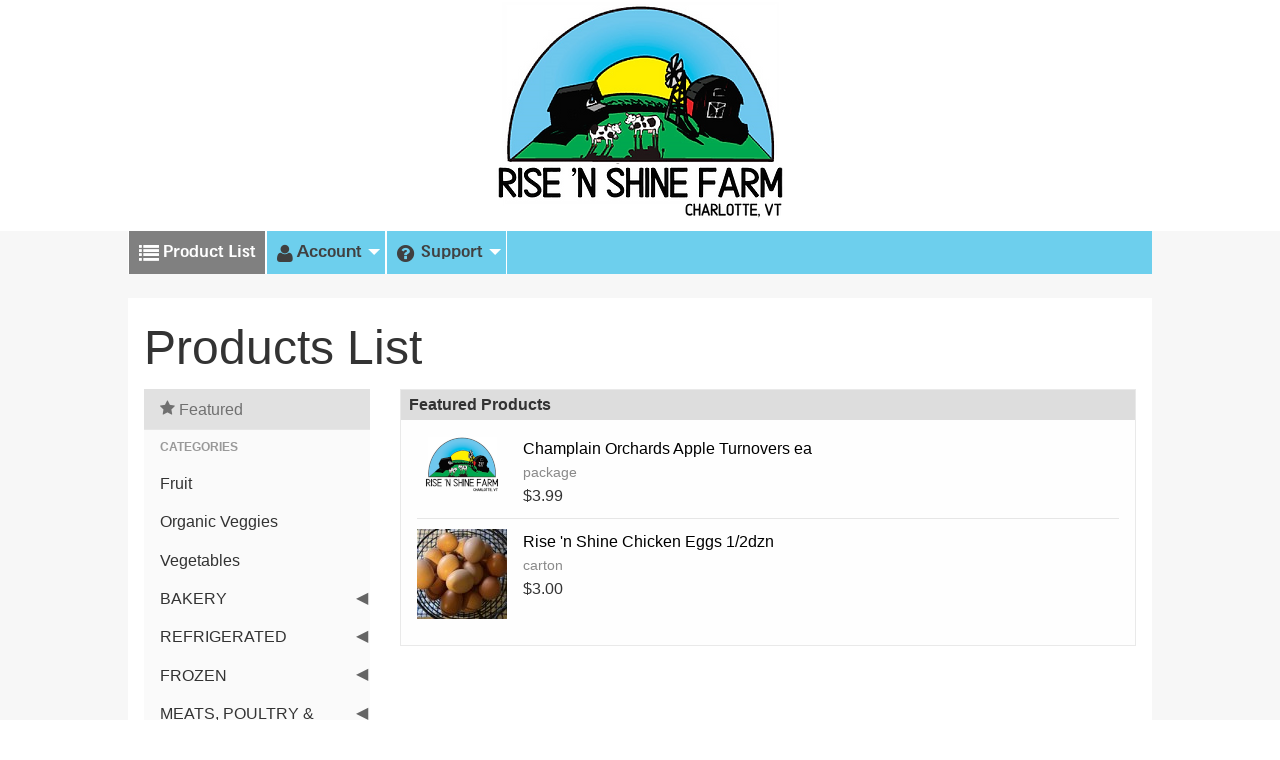

--- FILE ---
content_type: text/html; charset=utf-8
request_url: https://risenshine.dairy.delivery/Products
body_size: 42022
content:
<!doctype html>
<html class="no-js" lang="">
<head>
    <meta charset="utf-8" />
    <meta http-equiv="X-UA-Compatible" content="IE=edge">
    <meta name="viewport" content="width=device-width, initial-scale=1">
    <meta name="msapplication-config" content="none" />
    <title>Rise &#39;n Shine...it&#39;s the milkman - Product List</title>
    <!--[if IE]><link rel="shortcut icon" href="/Themes/RiseNshine/favicon.ico" /><![endif]-->
    <link rel="apple-touch-icon" href="/Themes/RiseNshine/apple-touch-icon.png" />
    <link rel="icon" href="/Themes/RiseNshine/favicon.png" />
    <link href="/Content/css?v=K-0wF8ocNUBl991NgxeU1KLRFci7T7TDa66pbuR8T4I1" rel="stylesheet"/>

    <script src="/bundles/modernizr?v=inCVuEFe6J4Q07A0AcRsbJic_UE5MwpRMNGcOtk94TE1"></script>

    <link href="/Content/GlobalStyles.css" rel="stylesheet"/>

    <link href="/Content/nutritionLabel-min.css" rel="stylesheet"/>


    

<link rel="stylesheet" href="/Content/smartbanner.min.css">
<!-- Start SmartBanner configuration -->
<meta name="smartbanner:title" content="Rise 'N Shine Farm">
<meta name="smartbanner:author" content="Rise 'N Shine Milkman Service">
<meta name="smartbanner:price" content=" ">
<meta name="smartbanner:price-suffix-apple" content="Get - On the App Store">
<meta name="smartbanner:price-suffix-google" content="In Google Play">
<meta name="smartbanner:icon-apple" content="/Themes/RiseNshine/MobileAppIcons/ic_launcher.png">
<meta name="smartbanner:icon-google" content="/Themes/RiseNshine/MobileAppIcons/ic_launcher.png">
<meta name="smartbanner:button" content="VIEW">
<meta name="smartbanner:button-url-apple" content="https://apps.apple.com/app/rise-n-shine-farm/id1637652608">
<meta name="smartbanner:button-url-google" content="https://play.google.com/store/apps/details?id=com.dms.risenshinefarm.app">
<meta name="smartbanner:enabled-platforms" content="android,ios">
<meta name="smartbanner:close-label" content="Close">
<!-- End SmartBanner configuration -->


    

<script type="text/javascript">

     window.addEventListener('load', function () {
         if (typeof googlePlayUrl === 'undefined' || typeof appleStoreUrl === 'undefined' || googlePlayUrl == '' || appleStoreUrl == '')
             return;
        /* Mobile app badges */
        /* Desktop */
         $('.quick-login-div').after('<div style="text-align: center" class="mobile-app-badges"><a target="_blank" href='+appleStoreUrl+' >' +
            ' <img src="/Images/appleBadge.svg" alt="Download on the App Store" style="width: 164px;"></a><br />' +
            '<a class="mobile-app-link" target="_blank" href=' + googlePlayUrl+'>' +
            '<img alt="Download on Google Play" src="/Images/en_badge_web_generic.png" style="width: 190px;"/></a></div >');
        /* Desktop */
         $('.layout-sidebar').append('<div style="text-align: center" class="mobile-app-badges"><a target="_blank" href=' + appleStoreUrl + ' >' +
            ' <img src="/Images/appleBadge.svg" alt="Download on the App Store" style="width: 158px;"></a> <br />' +
            '<a class="mobile-app-link" target="_blank" href=' + googlePlayUrl +'>' +
            '<img alt="Download on Google Play"src="/Images/en_badge_web_generic.png" style="width:182px;"/></a></div >');

        var os = getMobileOperatingSystem();
        if (os == "Android") {
            /* Mobile nav bar */
            $('#offCanvas').append('<div>' +
                '<a class="mobile-app-link" target="_blank" href=' + googlePlayUrl +'>' +
                '<img alt="Download on Google Play" src="/Images/en_badge_web_generic.png" style="width: 150px;"/></a></div >');
        } else if (os == "iOS") {

            /* Mobile nav bar */
            $('#offCanvas').append('<div><a target="_blank" href=' + appleStoreUrl + ' >' +
                ' <img src="/Images/appleBadge.svg" alt="Download on the App Store" style="width: 150px;"></a></div >');
        }
        // move app badge location depending on screen size
        function badgePlacemnentFunction(isMobileSizeScreenWidth) {

            if (isMobileSizeScreenWidth.matches) {
                $('.app-badge-div').remove();
                $('.new-login-sidebar').before('<div class="app-badge-div mobile-app-badges" style="text-align: center"><a target="_blank" href=' + appleStoreUrl + ' >' +
                    ' <img src="/Images/appleBadge.svg" alt="Download on the App Store" style="width: 158px;"></a> <br />' +
                    '<a class="mobile-app-link" target="_blank" href=' + googlePlayUrl +'>' +
                    '<img alt="Download on Google Play" src="/Images/en_badge_web_generic.png" style="width:182px;"/></a></div >');
            } else {
                $('.app-badge-div').remove();
                $('.new-login-sidebar').append('<div  class="app-badge-div mobile-app-badges" style=""><a target="_blank"  href=' + appleStoreUrl + ' >' +
                    ' <img src="/Images/appleBadge.svg" alt="Download on the App Store" style="width: 140px;"></a> <br />' +
                    '<a class="mobile-app-link" target="_blank" style="margin-left: -11px;" href=' + googlePlayUrl +'>' +
                    '<img alt="Download on Google Play" src="/Images/en_badge_web_generic.png" style="width:162px;"/></a></div >');

            }
        }

        var isMobileSizeScreenWidth = window.matchMedia("(max-width: 639px)");
        badgePlacemnentFunction(isMobileSizeScreenWidth);
        isMobileSizeScreenWidth.addListener(badgePlacemnentFunction);
         function getMobileOperatingSystem() {
             var userAgent = navigator.userAgent || navigator.vendor || window.opera;

             // Windows Phone must come first because its UA also contains "Android"
             if (/windows phone/i.test(userAgent)) {
                 return "Windows Phone";
             }

             if (/android/i.test(userAgent)) {
                 return "Android";
             }

             // iOS detection from: http://stackoverflow.com/a/9039885/177710
             if (/iPad|iPhone|iPod/.test(userAgent) && !window.MSStream) {
                 return "iOS";
             }

             return "unknown";
         }
    });
</script>
    


</head>

<body class="products products-index  with-nav">
        <div hidden="hidden" id="QuantityCantBeChangedOnline" data-value="This item cannot be changed via the website.  Contact our office to make changes."></div>
        <div hidden="hidden" id="ItemsAlreadyDelivered" data-value="Any scheduled items should already be delivered"></div>
        <div hidden="hidden" id="CurrentlyOutForDelivery" data-value="The truck is currently out for delivery"></div>

        <noscript>
            <iframe src="https://googletagmanager.com/ns.html?id=" height="0" width="0" style="display: none; visibility: hidden"></iframe>
        </noscript>

    <nav class="off-canvas position-left" id="offCanvas" data-off-canvas>
        
<ul class="vertical menu layout-nav-mobile">
    <li class="content">
        <div class="quick-login">
<a class="expanded small button" href="/login">Sign In</a></div>
    </li>
        <li><a href="/Activations/New">Activate Account<br /><small>(existing customers)</small></a></li>
           <li><a href="/Signup">Sign up for delivery<br /><small>(new customers)</small></a></li>
            <li><a href="/Products">Product List</a></li>
    <li class="title">Support</li>

    <li><a href="/GettingStarted">Getting Started</a></li>
        <li><a href="/News">Customer Notices</a></li>
      
</ul>


    </nav>
    <div class="layout off-canvas-content" data-off-canvas-content>
        <div class="layout-header-wrapper" role="banner">
            <header class="layout-header">
                <button type="button" class="layout-nav-mobile-toggle" data-open="offCanvas"><span class="icon-navicon"></span></button>
                <div class="layout-header-content">
                    <script src="/Scripts/MobileApp/smartbanner.js"></script>
<meta name="smartbanner:hide-ttl" content="7889400000">
<script type="text/javascript">
    // Mobile App Store Links
    const googlePlayUrl = 'https://play.google.com/store/apps/details?id=com.dms.risenshinefarm.app';
    const appleStoreUrl = 'https://apps.apple.com/app/rise-n-shine-farm/id1637652608';
</script>

<div class="header-div">
    <a href="/"><img src="/Themes/RiseNshine/header_logo.png" alt="Home" /></a>
</div>

<style>
    .header-div {
        text-align: center;
    }
</style>


                </div>

            </header>
        </div><!-- /layout-header-wrapper -->

            <div class="layout-nav-wrapper">
                <nav class="layout-nav" role="navigation">
                    <div class="layout-nav-all">
                        



        <ul class="menu layout-nav-primary product-list-ul">
                <li class="active"><a href="/Products"><i class="icon-list"></i><span>Product List</span></a></li>
        </ul>
    <ul class="dropdown menu layout-nav-secondary" data-dropdown-menu data-close-on-click-inside="false">
            <li class="is-dropdown-submenu-parent ">
        <a href="/login"><i class="icon-user"></i><span>Account</span></a>
        <ul class="menu is-dropdown-submenu">
            <li class="content"><a href="/login" class="small button expanded">Sign In</a></li>
            <li ><a href="/Activations/New">Activate Account<br /><small>(existing customers)</small></a></li>
                <li><a href="/Signup">Sign up for delivery<br /><small>(new customers)</small></a></li>
        </ul>
    </li>

            <li class="is-dropdown-submenu-parent ">
        <a href="/ContactUs"><i class="icon-question-circle"></i><span>Support</span></a>
        <ul class="menu is-dropdown-submenu">
            <li><a href="/GettingStarted">Getting Started</a></li>
                <li><a href="/News">Customer Notices</a></li>
                    </ul>
    </li>

    </ul>

                    </div>
                </nav>
            </div><!-- /layout-nav-wrapper -->

        <div class="layout-content-wrapper">
            <div class="layout-content">
                <main class="layout-main" role="main">
                    
                    


<h1>Products List</h1>

<div class="row">
    

<div class="medium-4 large-3 columns">
    <nav class="category-nav">
        <div class="category-nav-mobile-toggle title-bar" data-responsive-toggle="category-menu">
            <button type="button" data-toggle><i class="icon-navicon"></i> <span>Categories</span></button>
        </div>

        <ul id="category-menu" class="vertical category-nav-menu menu">
                <li class="all" data-bind="css: { active: filter() == 'featured' }">
                    <a href="#" data-bind="click: filter.bind($root, 'featured')"><span class="icon-star"></span> Featured</a>
                </li>
            <li class="title">Categories</li>
            <!-- ko foreach: categories -->
            <!-- ko if: parentCategoryId ==0 -->
            <li class="primary-category" data-bind="css: { active: $root.filter() == $data },attr: { id: 'public-products-primary-category$' +id, class: hasSubCategories() == true ? 'primary-category-with-subcategory primary-category' : 'primary-category'}">
                <!-- ko if: hasSubCategories() -->
                <!-- ko ifnot: id == -1 -->
                <span data-bind="attr: { id: 'public-products-primary-category-arrow-' +id}"><button class='category-sub-menu-arrow-products '>&#9664;</button></span>
                <!-- /ko -->
                <!-- /ko -->
                <a href="#" data-bind="text: name, click: $parent.filter"></a>
            </li>
            <!-- /ko -->
            <!-- ko if: parentCategoryId > 0 -->
            <li class="sub-category" style="padding-left: 20px;" data-bind="css: { active: $root.filter() == $data },attr: { class:'category sub-category sub-primary-category-' + parentCategoryId }">
                <a href="#" data-bind="text: name, click: $parent.filter">
                </a>
            </li>
            <!-- /ko -->
            <!-- /ko -->
    <li class="all" data-bind="css: { active: filter() == 'all' }">
        <a href="#" data-bind="click: filter.bind($root, 'all')"><span class="icon-folder"></span> All Products</a>
    </li>
        </ul>
    </nav>
</div>
<div class="medium-8 large-9 columns">
    <!-- ko template: { name: '_Featured', data: featured, if: displayMode() == 'featured', afterRender: $root.afterShowingTemplate } --><!-- /ko -->
    <!-- ko template: { name: '_Category', data: filter, if: displayMode() == 'category', afterRender: $root.afterShowingTemplate } --><!-- /ko -->
    <!-- ko template: { name: '_AllProducts', if: displayMode() == 'all', afterRender: $root.afterShowingTemplate } --><!-- /ko -->
    <!-- ko template: { name: '_ProductDetail', data: selectedProduct, if: displayMode() == 'product', afterRender: $root.afterShowingTemplate } --><!-- /ko -->
</div>


</div>


                </main><!-- /layout-main -->
            </div><!-- /layout-content -->
        </div><!-- /layout-content-wrapper -->

        <div class="layout-footer-wrapper">
            <footer class="layout-footer" role="contentinfo">
                <div class="delivery-address">
    <strong>Rise &#39;n Shine...it&#39;s the milkman</strong><br />
    343 Root Rd  Charlotte, VT 05445<br />
    Email: <a href="mailto: office@risenshine.biz">office@risenshine.biz</a>
</div>

                <p class="copyright">
    Copyright &copy; 2026 Rise &#39;n Shine...it&#39;s the milkman
    • Powered by the <a href="https://www.homedeliverysoftware.com" rel="external" target="_blank">Delivery Management System (DMS)</a>
    v <abbr title="4.1.11+2668490">4.1.11</abbr>:<abbr title="dmsweb1">1</abbr>
</p>

            </footer>
        </div><!-- /layout-footer-wrapper -->
    </div><!-- /layout -->

    <img src="/Images/loadingAnimation.gif" alt="Loading" style="display: none" id="loading" />
    <script src="/bundles/libs?v=8JTlb0w3_Pkg2pZ4dIq2-cnwPb2kb1ofbe_5U-FieVk1"></script>

    <script src="/bundles/application?v=i6itrDERCHw1NQFL39dcmROifs6cK9xHr4w4jIOCGwo1"></script>



    <script type="text/javascript">
        $(document).foundation();

    </script>
   
    <script src="/Scripts/moment-timezone-with-data-1970-2030.min.js"></script>
    <script src="/Scripts/Boostrap/js/bootstrap.min.js"></script>
    
    <script type="text/javascript">
        var viewModel;
        // Hide all sub categories at page load
        $(".sub-category").hide();
        $(document).on('click', '.primary-category-with-subcategory', function (e) {
            e.preventDefault();
            var primaryCategoryId = $(this).attr('id');
            var primaryCategoryIdArry = primaryCategoryId.split("$");
            if (primaryCategoryIdArry != null && primaryCategoryIdArry.length > 0) {
                primaryCategoryId = primaryCategoryIdArry[1];
            }
            // grab the first sub category element to check if it is shown
            var subItemsShown = $(".sub-primary-category-" + primaryCategoryId).first();
            $(".sub-primary-category-" + primaryCategoryId).slideToggle('fast',
                function() {
                    if (primaryCategoryId) {
                        if (subItemsShown.is(':hidden')) {
                            $("#public-products-primary-category-arrow-" + primaryCategoryId).html("");
                            $("#public-products-primary-category-arrow-" + primaryCategoryId).html("<button class='category-sub-menu-arrow-products'>&#9664;</button>");

                        } else {
                            $("#public-products-primary-category-arrow-" + primaryCategoryId).html("");
                            $("#public-products-primary-category-arrow-" + primaryCategoryId).html("<button class='category-sub-menu-arrow-products'>&#9660;</button>");

                        }
                    }

                });
        });
        $(document).on('click', '.category-nav-menu a', function (e) {
            window.scrollTo({ top: 0, behavior: 'smooth' });
            return;
        });
      
        $(document).ready(function () {
            var isSalesViewMode = false;
            if (isSalesViewMode) {
                $(".layout-header-content").hide();
            }
            var config = {"categoriesUri":"https://risenshine.dairy.delivery/api/categories","featuredProductsUri":"https://risenshine.dairy.delivery/api/products/featured","categoryProductsUri":null,"showSalePrices":false,"salePriceLookaheadDays":0,"allProductsFilterPosition":2,"weighedItemDisclaimer":"Item is sold by weight - final price may be adjusted","showPricesToPublic":true,"showFeaturedProductsCategory":true,"categoryName":null,"isSalesView":false,"deliveryContextDate":null,"hasFeaturedProducts":true};
            var viewModel = new Products.ProductListViewModel(config);
            ko.applyBindings(viewModel);
            viewModel.loadCategories();
            $('.category-nav-mobile-toggle').scrollToFixed();
        });
    </script>
    
    <script type="text/html" id="_ProductDetail">
    <a href="#" data-bind="click: $root.clearSelectedProduct"><span class="icon-caret-left"></span> Return to Category</a>
    <div class="panel">
        <header>
            <h2>Product Detail</h2>
        </header>
        <div class="panel-section">
            <div class="media-object">
                <div id="media-object-section-product-detail" class="media-object-section image-section">
                    <img alt="" width="200" height="200" data-bind="attr: { src: imageUrl }" />
                </div>
                <div class="media-object-section main-section">
                    <div class="product-summary">
                        <h3 class="product-summary--name">
                            <span data-bind="text: name"></span>
                            <!-- ko if: comingSoon --><span class="secondary label">Coming soon!</span><!-- /ko -->
                            <!-- ko if: inSeason()|| seasonalWithoutDates() --><span class="info label">Limited time</span><!-- /ko -->
                        </h3>
                        <div class="product-summary--unit">
                            <span data-bind="text: unit.name"></span>
                                <span data-bind="if: weighedItem"> (about <span data-bind="text: approximatePackageWeight"></span> <span data-bind="text: weightUnit.abbreviation"></span>)</span>                        </div>
                            <price-tag params="price: packagePrice, regularPrice: regularPackagePrice"></price-tag>                        <div data-bind="if: comingSoon() || (seasonalWithDates() && inSeason())">Available from <date-range params="from: seasonStartDate, to: seasonEndDate"></date-range>.</div>
                        <p data-bind="html: description"></p>
                    </div>
                        <p data-bind="if: weighedItem">
                            This item is priced by weight. You will be charged for the
                            exact weight delivered at
                            $<span data-bind="text: price"></span>/<span data-bind="text: weightUnit.abbreviation"></span>.
                        </p>                 </div>
            </div>
                <!-- ko foreach: discountFeeMessages -->
                <div class="cutoff small callout discountMessage" data-bind="text: $data"></div>
                <!-- /ko -->
            <!-- ko if: longDescription -->
            <h4 class="clear">Product Description</h4>
            <div data-bind="html: longDescription"></div>
            <!-- /ko -->
        </div>
    </div>
    <!-- ko if: htmlDescription() -->
    <div class="panel">
        <header></header>
        <div class="panel-section" data-bind="html: htmlDescription"></div>
    </div>
    <!-- /ko -->
    <!-- ko if: nutritionFacts() -->
    <div class="panel">
        <header></header>
        <div class="panel-section" data-bind="html: nutritionFacts"></div>
    </div>
    <!-- /ko -->
</script>


<script type="text/html" id="_ProductInList">
    <li class="media-object" data-bind="attr: { id: 'product_' + id() }">
        <div class="media-object-section image-section">
            <img width="90" height="90" data-bind="attr: { alt: name, src: imageThumbnailUrl }, click: $root.selectProduct" />
        </div>
        <div class="media-object-section main-section">
            <div class="product-summary">
                <div class="product-summary--name">
                    <a href="#" data-bind="click: $root.selectProduct"><span class="product-summary--name" data-bind="text: name"></span></a> <div style="font-size:smaller; color: red;" data-bind="text: productDetailModelDebugMessage"></div>
                    <!-- ko if: comingSoon --><span class="secondary label">Coming soon!</span><!-- /ko -->
                    <!-- ko if: inSeason() || seasonalWithoutDates() --><span class="info label">Limited time</span><!-- /ko -->
                        <!-- ko if: discountFeeMessages() && discountFeeMessages().length > 0 -->
                        <a href="#" class="info label discount-btn" data-bind="click: $root.selectProduct">Discount Available</a>
                        <!-- /ko -->
                </div>
                <div class="product-summary--unit">
                    <span data-bind="text: unit.name"></span>
                        <span data-bind="if: weighedItem"> (about <span data-bind="text: approximatePackageWeight"></span> <span data-bind="text: weightUnit.abbreviation"></span>)<span data-tooltip aria-haspopup="true" class="has-tip" title="Item is sold by weight - final price may be adjusted">†</span></span>
                </div>                   
            </div>
                <price-tag params="price: packagePrice, regularPrice: regularPackagePrice"></price-tag>
        </div>
    </li>
</script>


<script type="text/html" id="_Category">
    <div class="panel">
        <header>
            <h2 data-bind="text: name"></h2>
        </header>
        <div class="panel-section">
            <!-- ko if: products().length > 0 -->
            <ul class="product-list divided" data-bind="template: { name: '_ProductInList', foreach: products }, css: { all: $root.displayMode() == 'all' }"></ul>
            <!-- /ko -->
            <!-- ko if: loaded() && products().length == 0 -->
            <p><em>Sorry, there are no products available in this category.</em></p>
            <!-- /ko -->
        </div>
    </div>
</script>

    ﻿<script type="text/html" id="_ProductDetail">
    <a href="#" data-bind="click: $root.clearSelectedProduct"><span class="icon-caret-left"></span> Return to Category</a>
    <div class="panel">
        <header>
            <h2>Product Detail</h2>
        </header>
        <div class="panel-section">
            <div class="media-object">
                <div id="media-object-section-product-detail" class="media-object-section image-section">
                    <img alt="" width="200" height="200" data-bind="attr: { src: imageUrl }" />
                </div>
                <div class="media-object-section main-section">
                    <div class="product-summary">
                        <h3 class="product-summary--name">
                            <span data-bind="text: name"></span>
                            <!-- ko if: comingSoon --><span class="secondary label">Coming soon!</span><!-- /ko -->
                            <!-- ko if: inSeason()|| seasonalWithoutDates() --><span class="info label">Limited time</span><!-- /ko -->
                        </h3>
                        <div class="product-summary--unit">
                            <span data-bind="text: unit.name"></span>
                                <span data-bind="if: weighedItem"> (about <span data-bind="text: approximatePackageWeight"></span> <span data-bind="text: weightUnit.abbreviation"></span>)</span>                        </div>
                            <price-tag params="price: packagePrice, regularPrice: regularPackagePrice"></price-tag>                        <div data-bind="if: comingSoon() || (seasonalWithDates() && inSeason())">Available from <date-range params="from: seasonStartDate, to: seasonEndDate"></date-range>.</div>
                        <p data-bind="html: description"></p>
                    </div>
                        <p data-bind="if: weighedItem">
                            This item is priced by weight. You will be charged for the
                            exact weight delivered at
                            $<span data-bind="text: price"></span>/<span data-bind="text: weightUnit.abbreviation"></span>.
                        </p>                 </div>
            </div>
                <!-- ko foreach: discountFeeMessages -->
                <div class="cutoff small callout discountMessage" data-bind="text: $data"></div>
                <!-- /ko -->
            <!-- ko if: longDescription -->
            <h4 class="clear">Product Description</h4>
            <div data-bind="html: longDescription"></div>
            <!-- /ko -->
        </div>
    </div>
    <!-- ko if: htmlDescription() -->
    <div class="panel">
        <header></header>
        <div class="panel-section" data-bind="html: htmlDescription"></div>
    </div>
    <!-- /ko -->
    <!-- ko if: nutritionFacts() -->
    <div class="panel">
        <header></header>
        <div class="panel-section" data-bind="html: nutritionFacts"></div>
    </div>
    <!-- /ko -->
</script>


<script type="text/html" id="_ProductInList">
    <li class="media-object" data-bind="attr: { id: 'product_' + id() }">
        <div class="media-object-section image-section">
            <img width="90" height="90" data-bind="attr: { alt: name, src: imageThumbnailUrl }, click: $root.selectProduct" />
        </div>
        <div class="media-object-section main-section">
            <div class="product-summary">
                <div class="product-summary--name">
                    <a href="#" data-bind="click: $root.selectProduct"><span class="product-summary--name" data-bind="text: name"></span></a> <div style="font-size:smaller; color: red;" data-bind="text: productDetailModelDebugMessage"></div>
                    <!-- ko if: comingSoon --><span class="secondary label">Coming soon!</span><!-- /ko -->
                    <!-- ko if: inSeason() || seasonalWithoutDates() --><span class="info label">Limited time</span><!-- /ko -->
                        <!-- ko if: discountFeeMessages() && discountFeeMessages().length > 0 -->
                        <a href="#" class="info label discount-btn" data-bind="click: $root.selectProduct">Discount Available</a>
                        <!-- /ko -->
                </div>
                <div class="product-summary--unit">
                    <span data-bind="text: unit.name"></span>
                        <span data-bind="if: weighedItem"> (about <span data-bind="text: approximatePackageWeight"></span> <span data-bind="text: weightUnit.abbreviation"></span>)<span data-tooltip aria-haspopup="true" class="has-tip" title="Item is sold by weight - final price may be adjusted">†</span></span>
                </div>                   
            </div>
                <price-tag params="price: packagePrice, regularPrice: regularPackagePrice"></price-tag>
        </div>
    </li>
</script>


<script type="text/html" id="_AllProducts">
    <!-- ko foreach: categories -->
    <div class="panel">
        <header>
            <h2 data-bind="text: name"></h2>
        </header>
        <div class="panel-section">
            <ul class="product-list divided">
                <!-- ko template: { name: '_ProductInList', foreach: products } --><!-- /ko -->
            </ul>
        </div>
    </div>
    <!-- /ko -->
</script>

    <script type="text/html" id="_ProductDetail">
    <a href="#" data-bind="click: $root.clearSelectedProduct"><span class="icon-caret-left"></span> Return to Category</a>
    <div class="panel">
        <header>
            <h2>Product Detail</h2>
        </header>
        <div class="panel-section">
            <div class="media-object">
                <div id="media-object-section-product-detail" class="media-object-section image-section">
                    <img alt="" width="200" height="200" data-bind="attr: { src: imageUrl }" />
                </div>
                <div class="media-object-section main-section">
                    <div class="product-summary">
                        <h3 class="product-summary--name">
                            <span data-bind="text: name"></span>
                            <!-- ko if: comingSoon --><span class="secondary label">Coming soon!</span><!-- /ko -->
                            <!-- ko if: inSeason()|| seasonalWithoutDates() --><span class="info label">Limited time</span><!-- /ko -->
                        </h3>
                        <div class="product-summary--unit">
                            <span data-bind="text: unit.name"></span>
                                <span data-bind="if: weighedItem"> (about <span data-bind="text: approximatePackageWeight"></span> <span data-bind="text: weightUnit.abbreviation"></span>)</span>                        </div>
                            <price-tag params="price: packagePrice, regularPrice: regularPackagePrice"></price-tag>                        <div data-bind="if: comingSoon() || (seasonalWithDates() && inSeason())">Available from <date-range params="from: seasonStartDate, to: seasonEndDate"></date-range>.</div>
                        <p data-bind="html: description"></p>
                    </div>
                        <p data-bind="if: weighedItem">
                            This item is priced by weight. You will be charged for the
                            exact weight delivered at
                            $<span data-bind="text: price"></span>/<span data-bind="text: weightUnit.abbreviation"></span>.
                        </p>                 </div>
            </div>
                <!-- ko foreach: discountFeeMessages -->
                <div class="cutoff small callout discountMessage" data-bind="text: $data"></div>
                <!-- /ko -->
            <!-- ko if: longDescription -->
            <h4 class="clear">Product Description</h4>
            <div data-bind="html: longDescription"></div>
            <!-- /ko -->
        </div>
    </div>
    <!-- ko if: htmlDescription() -->
    <div class="panel">
        <header></header>
        <div class="panel-section" data-bind="html: htmlDescription"></div>
    </div>
    <!-- /ko -->
    <!-- ko if: nutritionFacts() -->
    <div class="panel">
        <header></header>
        <div class="panel-section" data-bind="html: nutritionFacts"></div>
    </div>
    <!-- /ko -->
</script>

    <script type="text/html" id="_ProductDetail">
    <a href="#" data-bind="click: $root.clearSelectedProduct"><span class="icon-caret-left"></span> Return to Category</a>
    <div class="panel">
        <header>
            <h2>Product Detail</h2>
        </header>
        <div class="panel-section">
            <div class="media-object">
                <div id="media-object-section-product-detail" class="media-object-section image-section">
                    <img alt="" width="200" height="200" data-bind="attr: { src: imageUrl }" />
                </div>
                <div class="media-object-section main-section">
                    <div class="product-summary">
                        <h3 class="product-summary--name">
                            <span data-bind="text: name"></span>
                            <!-- ko if: comingSoon --><span class="secondary label">Coming soon!</span><!-- /ko -->
                            <!-- ko if: inSeason()|| seasonalWithoutDates() --><span class="info label">Limited time</span><!-- /ko -->
                        </h3>
                        <div class="product-summary--unit">
                            <span data-bind="text: unit.name"></span>
                                <span data-bind="if: weighedItem"> (about <span data-bind="text: approximatePackageWeight"></span> <span data-bind="text: weightUnit.abbreviation"></span>)</span>                        </div>
                            <price-tag params="price: packagePrice, regularPrice: regularPackagePrice"></price-tag>                        <div data-bind="if: comingSoon() || (seasonalWithDates() && inSeason())">Available from <date-range params="from: seasonStartDate, to: seasonEndDate"></date-range>.</div>
                        <p data-bind="html: description"></p>
                    </div>
                        <p data-bind="if: weighedItem">
                            This item is priced by weight. You will be charged for the
                            exact weight delivered at
                            $<span data-bind="text: price"></span>/<span data-bind="text: weightUnit.abbreviation"></span>.
                        </p>                 </div>
            </div>
                <!-- ko foreach: discountFeeMessages -->
                <div class="cutoff small callout discountMessage" data-bind="text: $data"></div>
                <!-- /ko -->
            <!-- ko if: longDescription -->
            <h4 class="clear">Product Description</h4>
            <div data-bind="html: longDescription"></div>
            <!-- /ko -->
        </div>
    </div>
    <!-- ko if: htmlDescription() -->
    <div class="panel">
        <header></header>
        <div class="panel-section" data-bind="html: htmlDescription"></div>
    </div>
    <!-- /ko -->
    <!-- ko if: nutritionFacts() -->
    <div class="panel">
        <header></header>
        <div class="panel-section" data-bind="html: nutritionFacts"></div>
    </div>
    <!-- /ko -->
</script>


<script type="text/html" id="_ProductInList">
    <li class="media-object" data-bind="attr: { id: 'product_' + id() }">
        <div class="media-object-section image-section">
            <img width="90" height="90" data-bind="attr: { alt: name, src: imageThumbnailUrl }, click: $root.selectProduct" />
        </div>
        <div class="media-object-section main-section">
            <div class="product-summary">
                <div class="product-summary--name">
                    <a href="#" data-bind="click: $root.selectProduct"><span class="product-summary--name" data-bind="text: name"></span></a> <div style="font-size:smaller; color: red;" data-bind="text: productDetailModelDebugMessage"></div>
                    <!-- ko if: comingSoon --><span class="secondary label">Coming soon!</span><!-- /ko -->
                    <!-- ko if: inSeason() || seasonalWithoutDates() --><span class="info label">Limited time</span><!-- /ko -->
                        <!-- ko if: discountFeeMessages() && discountFeeMessages().length > 0 -->
                        <a href="#" class="info label discount-btn" data-bind="click: $root.selectProduct">Discount Available</a>
                        <!-- /ko -->
                </div>
                <div class="product-summary--unit">
                    <span data-bind="text: unit.name"></span>
                        <span data-bind="if: weighedItem"> (about <span data-bind="text: approximatePackageWeight"></span> <span data-bind="text: weightUnit.abbreviation"></span>)<span data-tooltip aria-haspopup="true" class="has-tip" title="Item is sold by weight - final price may be adjusted">†</span></span>
                </div>                   
            </div>
                <price-tag params="price: packagePrice, regularPrice: regularPackagePrice"></price-tag>
        </div>
    </li>
</script>

    ﻿<script type="text/html" id="_ProductDetail">
    <a href="#" data-bind="click: $root.clearSelectedProduct"><span class="icon-caret-left"></span> Return to Category</a>
    <div class="panel">
        <header>
            <h2>Product Detail</h2>
        </header>
        <div class="panel-section">
            <div class="media-object">
                <div id="media-object-section-product-detail" class="media-object-section image-section">
                    <img alt="" width="200" height="200" data-bind="attr: { src: imageUrl }" />
                </div>
                <div class="media-object-section main-section">
                    <div class="product-summary">
                        <h3 class="product-summary--name">
                            <span data-bind="text: name"></span>
                            <!-- ko if: comingSoon --><span class="secondary label">Coming soon!</span><!-- /ko -->
                            <!-- ko if: inSeason()|| seasonalWithoutDates() --><span class="info label">Limited time</span><!-- /ko -->
                        </h3>
                        <div class="product-summary--unit">
                            <span data-bind="text: unit.name"></span>
                                <span data-bind="if: weighedItem"> (about <span data-bind="text: approximatePackageWeight"></span> <span data-bind="text: weightUnit.abbreviation"></span>)</span>                        </div>
                            <price-tag params="price: packagePrice, regularPrice: regularPackagePrice"></price-tag>                        <div data-bind="if: comingSoon() || (seasonalWithDates() && inSeason())">Available from <date-range params="from: seasonStartDate, to: seasonEndDate"></date-range>.</div>
                        <p data-bind="html: description"></p>
                    </div>
                        <p data-bind="if: weighedItem">
                            This item is priced by weight. You will be charged for the
                            exact weight delivered at
                            $<span data-bind="text: price"></span>/<span data-bind="text: weightUnit.abbreviation"></span>.
                        </p>                 </div>
            </div>
                <!-- ko foreach: discountFeeMessages -->
                <div class="cutoff small callout discountMessage" data-bind="text: $data"></div>
                <!-- /ko -->
            <!-- ko if: longDescription -->
            <h4 class="clear">Product Description</h4>
            <div data-bind="html: longDescription"></div>
            <!-- /ko -->
        </div>
    </div>
    <!-- ko if: htmlDescription() -->
    <div class="panel">
        <header></header>
        <div class="panel-section" data-bind="html: htmlDescription"></div>
    </div>
    <!-- /ko -->
    <!-- ko if: nutritionFacts() -->
    <div class="panel">
        <header></header>
        <div class="panel-section" data-bind="html: nutritionFacts"></div>
    </div>
    <!-- /ko -->
</script>


<script type="text/html" id="_ProductInList">
    <li class="media-object" data-bind="attr: { id: 'product_' + id() }">
        <div class="media-object-section image-section">
            <img width="90" height="90" data-bind="attr: { alt: name, src: imageThumbnailUrl }, click: $root.selectProduct" />
        </div>
        <div class="media-object-section main-section">
            <div class="product-summary">
                <div class="product-summary--name">
                    <a href="#" data-bind="click: $root.selectProduct"><span class="product-summary--name" data-bind="text: name"></span></a> <div style="font-size:smaller; color: red;" data-bind="text: productDetailModelDebugMessage"></div>
                    <!-- ko if: comingSoon --><span class="secondary label">Coming soon!</span><!-- /ko -->
                    <!-- ko if: inSeason() || seasonalWithoutDates() --><span class="info label">Limited time</span><!-- /ko -->
                        <!-- ko if: discountFeeMessages() && discountFeeMessages().length > 0 -->
                        <a href="#" class="info label discount-btn" data-bind="click: $root.selectProduct">Discount Available</a>
                        <!-- /ko -->
                </div>
                <div class="product-summary--unit">
                    <span data-bind="text: unit.name"></span>
                        <span data-bind="if: weighedItem"> (about <span data-bind="text: approximatePackageWeight"></span> <span data-bind="text: weightUnit.abbreviation"></span>)<span data-tooltip aria-haspopup="true" class="has-tip" title="Item is sold by weight - final price may be adjusted">†</span></span>
                </div>                   
            </div>
                <price-tag params="price: packagePrice, regularPrice: regularPackagePrice"></price-tag>
        </div>
    </li>
</script>


<script type="text/html" id="_Featured">
    <div class="panel">
        <header>
            <h2>Featured Products</h2>
        </header>
        <div class="panel-section">
            <!-- ko if: products().length > 0 -->
            <ul class="product-list divided" data-bind="template: { name: '_ProductInList', foreach: products }"></ul>
            <!-- /ko -->
            <!-- ko if: loaded() && products().length == 0 -->
            <p><em>There are currently no featured products.</em></p>
            <!-- /ko -->
        </div>
    </div>
</script>





</body>
</html>



--- FILE ---
content_type: text/css; charset=utf-8
request_url: https://risenshine.dairy.delivery/Content/css?v=K-0wF8ocNUBl991NgxeU1KLRFci7T7TDa66pbuR8T4I1
body_size: 118137
content:
@charset "UTF-8";html{font-family:sans-serif;line-height:1.15;-ms-text-size-adjust:100%;-webkit-text-size-adjust:100%}body{margin:0}@font-face{font-family:'RiseNshine';src:url(/Themes/RiseNshine/Fonts/risenshinefont1.woff) format('woff')}.classname{font-family:'RiseNshine'}article,aside,footer,header,nav,section{display:block}h1{font-size:2em;margin:.67em 0}figcaption,figure{display:block}figure{margin:1em 40px}hr{-webkit-box-sizing:content-box;box-sizing:content-box;height:0;overflow:visible}main{display:block}pre{font-family:monospace,monospace;font-size:1em}a{background-color:transparent;-webkit-text-decoration-skip:objects}a:active,a:hover{outline-width:0}abbr[title]{border-bottom:none;text-decoration:underline;text-decoration:underline dotted}b,strong{font-weight:inherit}b,strong{font-weight:bolder}code,kbd,samp{font-family:monospace,monospace;font-size:1em}dfn{font-style:italic}mark{background-color:#ff0;color:#000}small{font-size:80%}sub,sup{font-size:75%;line-height:0;position:relative;vertical-align:baseline}sub{bottom:-.25em}sup{top:-.5em}audio,video{display:inline-block}audio:not([controls]){display:none;height:0}img{border-style:none}svg:not(:root){overflow:hidden}button,input,optgroup,select,textarea{font-family:sans-serif;font-size:100%;line-height:1.15;margin:0}button{overflow:visible}button,select{text-transform:none}button,html [type="button"],[type="reset"],[type="submit"]{-webkit-appearance:button}button,[type="button"],[type="reset"],[type="submit"]{}button::-moz-focus-inner,[type="button"]::-moz-focus-inner,[type="reset"]::-moz-focus-inner,[type="submit"]::-moz-focus-inner{border-style:none;padding:0}button:-moz-focusring,[type="button"]:-moz-focusring,[type="reset"]:-moz-focusring,[type="submit"]:-moz-focusring{outline:1px dotted ButtonText}input{overflow:visible}[type="checkbox"],[type="radio"]{-webkit-box-sizing:border-box;box-sizing:border-box;padding:0}[type="number"]::-webkit-inner-spin-button,[type="number"]::-webkit-outer-spin-button{height:auto}[type="search"]{-webkit-appearance:textfield;outline-offset:-2px}[type="search"]::-webkit-search-cancel-button,[type="search"]::-webkit-search-decoration{-webkit-appearance:none}::-webkit-file-upload-button{-webkit-appearance:button;font:inherit}fieldset{border:1px solid silver;margin:0 2px;padding:.35em .625em .75em}legend{-webkit-box-sizing:border-box;box-sizing:border-box;display:table;max-width:100%;padding:0;color:inherit;white-space:normal}progress{display:inline-block;vertical-align:baseline}textarea{overflow:auto}details{display:block}summary{display:list-item}menu{display:block}canvas{display:inline-block}template{display:none}[hidden]{display:none}.foundation-mq{font-family:"small=0em&medium=40em&large=64em&xlarge=75em&xxlarge=90em"}html{-webkit-box-sizing:border-box;box-sizing:border-box;font-size:100%}*,*::before,*::after{-webkit-box-sizing:inherit;box-sizing:inherit}body{margin:0;padding:0;background:#f3e0b3;font-family:Arial,Helvetica,sans-serif;font-weight:normal;line-height:1.5;color:#333;-webkit-font-smoothing:antialiased;-moz-osx-font-smoothing:grayscale}img{display:inline-block;vertical-align:middle;max-width:100%;height:auto;-ms-interpolation-mode:bicubic}textarea{height:auto;min-height:50px;border-radius:0}select{-webkit-box-sizing:border-box;box-sizing:border-box;width:100%;border-radius:0}.map_canvas img,.map_canvas embed,.map_canvas object,.mqa-display img,.mqa-display embed,.mqa-display object{max-width:none!important}button{padding:0;-webkit-appearance:none;-moz-appearance:none;appearance:none;border:0;border-radius:0;background:transparent;line-height:1}[data-whatinput='mouse'] button{outline:0}pre{overflow:auto}.is-visible{display:block!important}.is-hidden{display:none!important}.row{max-width:75rem;margin-right:auto;margin-left:auto}.row::before,.row::after{display:table;content:' '}.row::after{clear:both}.row.collapse>.column,.row.collapse>.columns{padding-right:0;padding-left:0}.row .row{margin-right:-.625rem;margin-left:-.625rem}@media print,screen and (min-width:40em){.row .row{margin-right:-.9375rem;margin-left:-.9375rem}}@media print,screen and (min-width:64em){.row .row{margin-right:-.9375rem;margin-left:-.9375rem}}.row .row.collapse{margin-right:0;margin-left:0}.row.expanded{max-width:none}.row.expanded .row{margin-right:auto;margin-left:auto}.row:not(.expanded) .row{max-width:none}.row.gutter-small>.column,.row.gutter-small>.columns{padding-right:.625rem;padding-left:.625rem}.row.gutter-medium>.column,.row.gutter-medium>.columns{padding-right:.9375rem;padding-left:.9375rem}.column,.columns{width:100%;float:left;padding-right:.625rem;padding-left:.625rem}@media print,screen and (min-width:40em){.column,.columns{padding-right:.9375rem;padding-left:.9375rem}}.column:last-child:not(:first-child),.columns:last-child:not(:first-child){float:right}.column.end:last-child:last-child,.end.columns:last-child:last-child{float:left}.column.row.row,.row.row.columns{float:none}.row .column.row.row,.row .row.row.columns{margin-right:0;margin-left:0;padding-right:0;padding-left:0}.small-1{width:8.33333%}.small-push-1{position:relative;left:8.33333%}.small-pull-1{position:relative;left:-8.33333%}.small-offset-0{margin-left:0%}.small-2{width:16.66667%}.small-push-2{position:relative;left:16.66667%}.small-pull-2{position:relative;left:-16.66667%}.small-offset-1{margin-left:8.33333%}.small-3{width:25%}.small-push-3{position:relative;left:25%}.small-pull-3{position:relative;left:-25%}.small-offset-2{margin-left:16.66667%}.small-4{width:33.33333%}.small-push-4{position:relative;left:33.33333%}.small-pull-4{position:relative;left:-33.33333%}.small-offset-3{margin-left:25%}.small-5{width:41.66667%}.small-push-5{position:relative;left:41.66667%}.small-pull-5{position:relative;left:-41.66667%}.small-offset-4{margin-left:33.33333%}.small-6{width:50%}.small-push-6{position:relative;left:50%}.small-pull-6{position:relative;left:-50%}.small-offset-5{margin-left:41.66667%}.small-7{width:58.33333%}.small-push-7{position:relative;left:58.33333%}.small-pull-7{position:relative;left:-58.33333%}.small-offset-6{margin-left:50%}.small-8{width:66.66667%}.small-push-8{position:relative;left:66.66667%}.small-pull-8{position:relative;left:-66.66667%}.small-offset-7{margin-left:58.33333%}.small-9{width:75%}.small-push-9{position:relative;left:75%}.small-pull-9{position:relative;left:-75%}.small-offset-8{margin-left:66.66667%}.small-10{width:83.33333%}.small-push-10{position:relative;left:83.33333%}.small-pull-10{position:relative;left:-83.33333%}.small-offset-9{margin-left:75%}.small-11{width:91.66667%}.small-push-11{position:relative;left:91.66667%}.small-pull-11{position:relative;left:-91.66667%}.small-offset-10{margin-left:83.33333%}.small-12{width:100%}.small-offset-11{margin-left:91.66667%}.small-up-1>.column,.small-up-1>.columns{float:left;width:100%}.small-up-1>.column:nth-of-type(1n),.small-up-1>.columns:nth-of-type(1n){clear:none}.small-up-1>.column:nth-of-type(1n+1),.small-up-1>.columns:nth-of-type(1n+1){clear:both}.small-up-1>.column:last-child,.small-up-1>.columns:last-child{float:left}.small-up-2>.column,.small-up-2>.columns{float:left;width:50%}.small-up-2>.column:nth-of-type(1n),.small-up-2>.columns:nth-of-type(1n){clear:none}.small-up-2>.column:nth-of-type(2n+1),.small-up-2>.columns:nth-of-type(2n+1){clear:both}.small-up-2>.column:last-child,.small-up-2>.columns:last-child{float:left}.small-up-3>.column,.small-up-3>.columns{float:left;width:33.33333%}.small-up-3>.column:nth-of-type(1n),.small-up-3>.columns:nth-of-type(1n){clear:none}.small-up-3>.column:nth-of-type(3n+1),.small-up-3>.columns:nth-of-type(3n+1){clear:both}.small-up-3>.column:last-child,.small-up-3>.columns:last-child{float:left}.small-up-4>.column,.small-up-4>.columns{float:left;width:25%}.small-up-4>.column:nth-of-type(1n),.small-up-4>.columns:nth-of-type(1n){clear:none}.small-up-4>.column:nth-of-type(4n+1),.small-up-4>.columns:nth-of-type(4n+1){clear:both}.small-up-4>.column:last-child,.small-up-4>.columns:last-child{float:left}.small-up-5>.column,.small-up-5>.columns{float:left;width:20%}.small-up-5>.column:nth-of-type(1n),.small-up-5>.columns:nth-of-type(1n){clear:none}.small-up-5>.column:nth-of-type(5n+1),.small-up-5>.columns:nth-of-type(5n+1){clear:both}.small-up-5>.column:last-child,.small-up-5>.columns:last-child{float:left}.small-up-6>.column,.small-up-6>.columns{float:left;width:16.66667%}.small-up-6>.column:nth-of-type(1n),.small-up-6>.columns:nth-of-type(1n){clear:none}.small-up-6>.column:nth-of-type(6n+1),.small-up-6>.columns:nth-of-type(6n+1){clear:both}.small-up-6>.column:last-child,.small-up-6>.columns:last-child{float:left}.small-up-7>.column,.small-up-7>.columns{float:left;width:14.28571%}.small-up-7>.column:nth-of-type(1n),.small-up-7>.columns:nth-of-type(1n){clear:none}.small-up-7>.column:nth-of-type(7n+1),.small-up-7>.columns:nth-of-type(7n+1){clear:both}.small-up-7>.column:last-child,.small-up-7>.columns:last-child{float:left}.small-up-8>.column,.small-up-8>.columns{float:left;width:12.5%}.small-up-8>.column:nth-of-type(1n),.small-up-8>.columns:nth-of-type(1n){clear:none}.small-up-8>.column:nth-of-type(8n+1),.small-up-8>.columns:nth-of-type(8n+1){clear:both}.small-up-8>.column:last-child,.small-up-8>.columns:last-child{float:left}.small-collapse>.column,.small-collapse>.columns{padding-right:0;padding-left:0}.small-collapse .row{margin-right:0;margin-left:0}.expanded.row .small-collapse.row{margin-right:0;margin-left:0}.small-uncollapse>.column,.small-uncollapse>.columns{padding-right:.625rem;padding-left:.625rem}.small-centered{margin-right:auto;margin-left:auto}.small-centered,.small-centered:last-child:not(:first-child){float:none;clear:both}.small-uncentered,.small-push-0,.small-pull-0{position:static;float:left;margin-right:0;margin-left:0}@media print,screen and (min-width:40em){.medium-1{width:8.33333%}.medium-push-1{position:relative;left:8.33333%}.medium-pull-1{position:relative;left:-8.33333%}.medium-offset-0{margin-left:0%}.medium-2{width:16.66667%}.medium-push-2{position:relative;left:16.66667%}.medium-pull-2{position:relative;left:-16.66667%}.medium-offset-1{margin-left:8.33333%}.medium-3{width:25%}.medium-push-3{position:relative;left:25%}.medium-pull-3{position:relative;left:-25%}.medium-offset-2{margin-left:16.66667%}.medium-4{width:33.33333%}.medium-push-4{position:relative;left:33.33333%}.medium-pull-4{position:relative;left:-33.33333%}.medium-offset-3{margin-left:25%}.medium-5{width:41.66667%}.medium-push-5{position:relative;left:41.66667%}.medium-pull-5{position:relative;left:-41.66667%}.medium-offset-4{margin-left:33.33333%}.medium-6{width:50%}.medium-push-6{position:relative;left:50%}.medium-pull-6{position:relative;left:-50%}.medium-offset-5{margin-left:41.66667%}.medium-7{width:58.33333%}.medium-push-7{position:relative;left:58.33333%}.medium-pull-7{position:relative;left:-58.33333%}.medium-offset-6{margin-left:50%}.medium-8{width:66.66667%}.medium-push-8{position:relative;left:66.66667%}.medium-pull-8{position:relative;left:-66.66667%}.medium-offset-7{margin-left:58.33333%}.medium-9{width:75%}.medium-push-9{position:relative;left:75%}.medium-pull-9{position:relative;left:-75%}.medium-offset-8{margin-left:66.66667%}.medium-10{width:83.33333%}.medium-push-10{position:relative;left:83.33333%}.medium-pull-10{position:relative;left:-83.33333%}.medium-offset-9{margin-left:75%}.medium-11{width:91.66667%}.medium-push-11{position:relative;left:91.66667%}.medium-pull-11{position:relative;left:-91.66667%}.medium-offset-10{margin-left:83.33333%}.medium-12{width:100%}.medium-offset-11{margin-left:91.66667%}.medium-up-1>.column,.medium-up-1>.columns{float:left;width:100%}.medium-up-1>.column:nth-of-type(1n),.medium-up-1>.columns:nth-of-type(1n){clear:none}.medium-up-1>.column:nth-of-type(1n+1),.medium-up-1>.columns:nth-of-type(1n+1){clear:both}.medium-up-1>.column:last-child,.medium-up-1>.columns:last-child{float:left}.medium-up-2>.column,.medium-up-2>.columns{float:left;width:50%}.medium-up-2>.column:nth-of-type(1n),.medium-up-2>.columns:nth-of-type(1n){clear:none}.medium-up-2>.column:nth-of-type(2n+1),.medium-up-2>.columns:nth-of-type(2n+1){clear:both}.medium-up-2>.column:last-child,.medium-up-2>.columns:last-child{float:left}.medium-up-3>.column,.medium-up-3>.columns{float:left;width:33.33333%}.medium-up-3>.column:nth-of-type(1n),.medium-up-3>.columns:nth-of-type(1n){clear:none}.medium-up-3>.column:nth-of-type(3n+1),.medium-up-3>.columns:nth-of-type(3n+1){clear:both}.medium-up-3>.column:last-child,.medium-up-3>.columns:last-child{float:left}.medium-up-4>.column,.medium-up-4>.columns{float:left;width:25%}.medium-up-4>.column:nth-of-type(1n),.medium-up-4>.columns:nth-of-type(1n){clear:none}.medium-up-4>.column:nth-of-type(4n+1),.medium-up-4>.columns:nth-of-type(4n+1){clear:both}.medium-up-4>.column:last-child,.medium-up-4>.columns:last-child{float:left}.medium-up-5>.column,.medium-up-5>.columns{float:left;width:20%}.medium-up-5>.column:nth-of-type(1n),.medium-up-5>.columns:nth-of-type(1n){clear:none}.medium-up-5>.column:nth-of-type(5n+1),.medium-up-5>.columns:nth-of-type(5n+1){clear:both}.medium-up-5>.column:last-child,.medium-up-5>.columns:last-child{float:left}.medium-up-6>.column,.medium-up-6>.columns{float:left;width:16.66667%}.medium-up-6>.column:nth-of-type(1n),.medium-up-6>.columns:nth-of-type(1n){clear:none}.medium-up-6>.column:nth-of-type(6n+1),.medium-up-6>.columns:nth-of-type(6n+1){clear:both}.medium-up-6>.column:last-child,.medium-up-6>.columns:last-child{float:left}.medium-up-7>.column,.medium-up-7>.columns{float:left;width:14.28571%}.medium-up-7>.column:nth-of-type(1n),.medium-up-7>.columns:nth-of-type(1n){clear:none}.medium-up-7>.column:nth-of-type(7n+1),.medium-up-7>.columns:nth-of-type(7n+1){clear:both}.medium-up-7>.column:last-child,.medium-up-7>.columns:last-child{float:left}.medium-up-8>.column,.medium-up-8>.columns{float:left;width:12.5%}.medium-up-8>.column:nth-of-type(1n),.medium-up-8>.columns:nth-of-type(1n){clear:none}.medium-up-8>.column:nth-of-type(8n+1),.medium-up-8>.columns:nth-of-type(8n+1){clear:both}.medium-up-8>.column:last-child,.medium-up-8>.columns:last-child{float:left}.medium-collapse>.column,.medium-collapse>.columns{padding-right:0;padding-left:0}.medium-collapse .row{margin-right:0;margin-left:0}.expanded.row .medium-collapse.row{margin-right:0;margin-left:0}.medium-uncollapse>.column,.medium-uncollapse>.columns{padding-right:.9375rem;padding-left:.9375rem}.medium-centered{margin-right:auto;margin-left:auto}.medium-centered,.medium-centered:last-child:not(:first-child){float:none;clear:both}.medium-uncentered,.medium-push-0,.medium-pull-0{position:static;float:left;margin-right:0;margin-left:0}}@media print,screen and (min-width:64em){.large-1{width:8.33333%}.large-push-1{position:relative;left:8.33333%}.large-pull-1{position:relative;left:-8.33333%}.large-offset-0{margin-left:0%}.large-2{width:16.66667%}.large-push-2{position:relative;left:16.66667%}.large-pull-2{position:relative;left:-16.66667%}.large-offset-1{margin-left:8.33333%}.large-3{width:25%}.large-push-3{position:relative;left:25%}.large-pull-3{position:relative;left:-25%}.large-offset-2{margin-left:16.66667%}.large-4{width:33.33333%}.large-push-4{position:relative;left:33.33333%}.large-pull-4{position:relative;left:-33.33333%}.large-offset-3{margin-left:25%}.large-5{width:41.66667%}.large-push-5{position:relative;left:41.66667%}.large-pull-5{position:relative;left:-41.66667%}.large-offset-4{margin-left:33.33333%}.large-6{width:50%}.large-push-6{position:relative;left:50%}.large-pull-6{position:relative;left:-50%}.large-offset-5{margin-left:41.66667%}.large-7{width:58.33333%}.large-push-7{position:relative;left:58.33333%}.large-pull-7{position:relative;left:-58.33333%}.large-offset-6{margin-left:50%}.large-8{width:66.66667%}.large-push-8{position:relative;left:66.66667%}.large-pull-8{position:relative;left:-66.66667%}.large-offset-7{margin-left:58.33333%}.large-9{width:75%}.large-push-9{position:relative;left:75%}.large-pull-9{position:relative;left:-75%}.large-offset-8{margin-left:66.66667%}.large-10{width:83.33333%}.large-push-10{position:relative;left:83.33333%}.large-pull-10{position:relative;left:-83.33333%}.large-offset-9{margin-left:75%}.large-11{width:91.66667%}.large-push-11{position:relative;left:91.66667%}.large-pull-11{position:relative;left:-91.66667%}.large-offset-10{margin-left:83.33333%}.large-12{width:100%}.large-offset-11{margin-left:91.66667%}.large-up-1>.column,.large-up-1>.columns{float:left;width:100%}.large-up-1>.column:nth-of-type(1n),.large-up-1>.columns:nth-of-type(1n){clear:none}.large-up-1>.column:nth-of-type(1n+1),.large-up-1>.columns:nth-of-type(1n+1){clear:both}.large-up-1>.column:last-child,.large-up-1>.columns:last-child{float:left}.large-up-2>.column,.large-up-2>.columns{float:left;width:50%}.large-up-2>.column:nth-of-type(1n),.large-up-2>.columns:nth-of-type(1n){clear:none}.large-up-2>.column:nth-of-type(2n+1),.large-up-2>.columns:nth-of-type(2n+1){clear:both}.large-up-2>.column:last-child,.large-up-2>.columns:last-child{float:left}.large-up-3>.column,.large-up-3>.columns{float:left;width:33.33333%}.large-up-3>.column:nth-of-type(1n),.large-up-3>.columns:nth-of-type(1n){clear:none}.large-up-3>.column:nth-of-type(3n+1),.large-up-3>.columns:nth-of-type(3n+1){clear:both}.large-up-3>.column:last-child,.large-up-3>.columns:last-child{float:left}.large-up-4>.column,.large-up-4>.columns{float:left;width:25%}.large-up-4>.column:nth-of-type(1n),.large-up-4>.columns:nth-of-type(1n){clear:none}.large-up-4>.column:nth-of-type(4n+1),.large-up-4>.columns:nth-of-type(4n+1){clear:both}.large-up-4>.column:last-child,.large-up-4>.columns:last-child{float:left}.large-up-5>.column,.large-up-5>.columns{float:left;width:20%}.large-up-5>.column:nth-of-type(1n),.large-up-5>.columns:nth-of-type(1n){clear:none}.large-up-5>.column:nth-of-type(5n+1),.large-up-5>.columns:nth-of-type(5n+1){clear:both}.large-up-5>.column:last-child,.large-up-5>.columns:last-child{float:left}.large-up-6>.column,.large-up-6>.columns{float:left;width:16.66667%}.large-up-6>.column:nth-of-type(1n),.large-up-6>.columns:nth-of-type(1n){clear:none}.large-up-6>.column:nth-of-type(6n+1),.large-up-6>.columns:nth-of-type(6n+1){clear:both}.large-up-6>.column:last-child,.large-up-6>.columns:last-child{float:left}.large-up-7>.column,.large-up-7>.columns{float:left;width:14.28571%}.large-up-7>.column:nth-of-type(1n),.large-up-7>.columns:nth-of-type(1n){clear:none}.large-up-7>.column:nth-of-type(7n+1),.large-up-7>.columns:nth-of-type(7n+1){clear:both}.large-up-7>.column:last-child,.large-up-7>.columns:last-child{float:left}.large-up-8>.column,.large-up-8>.columns{float:left;width:12.5%}.large-up-8>.column:nth-of-type(1n),.large-up-8>.columns:nth-of-type(1n){clear:none}.large-up-8>.column:nth-of-type(8n+1),.large-up-8>.columns:nth-of-type(8n+1){clear:both}.large-up-8>.column:last-child,.large-up-8>.columns:last-child{float:left}.large-collapse>.column,.large-collapse>.columns{padding-right:0;padding-left:0}.large-collapse .row{margin-right:0;margin-left:0}.expanded.row .large-collapse.row{margin-right:0;margin-left:0}.large-uncollapse>.column,.large-uncollapse>.columns{padding-right:.9375rem;padding-left:.9375rem}.large-centered{margin-right:auto;margin-left:auto}.large-centered,.large-centered:last-child:not(:first-child){float:none;clear:both}.large-uncentered,.large-push-0,.large-pull-0{position:static;float:left;margin-right:0;margin-left:0}}.column-block{margin-bottom:1.25rem}.column-block>:last-child{margin-bottom:0}@media print,screen and (min-width:40em){.column-block{margin-bottom:1.875rem}.column-block>:last-child{margin-bottom:0}}div,dl,dt,dd,ul,ol,li,h1,h2,h3,h4,h5,h6,pre,form,p,blockquote,th,td{margin:0;padding:0}p{margin-bottom:1rem;font-size:inherit;line-height:1.6;text-rendering:optimizeLegibility}em,i{font-style:italic;line-height:inherit}strong,b{font-weight:bold;line-height:inherit}small{font-size:80%;line-height:inherit}h1,h2,h3,h4,h5,h6{font-family:Arial,Helvetica,sans-serif;font-style:normal;font-weight:normal;color:inherit;text-rendering:optimizeLegibility}h1 small,h2 small,h3 small,h4 small,h5 small,h6 small{line-height:0;color:#cacaca}h1{font-size:1.5rem;line-height:1.4;margin-top:0;margin-bottom:.5rem}h2{font-size:1.25rem;line-height:1.4;margin-top:0;margin-bottom:.5rem}h3{font-size:1.1875rem;line-height:1.4;margin-top:0;margin-bottom:.5rem}h4{font-size:1.125rem;line-height:1.4;margin-top:0;margin-bottom:.5rem}h5{font-size:1.0625rem;line-height:1.4;margin-top:0;margin-bottom:.5rem}h6{font-size:1rem;line-height:1.4;margin-top:0;margin-bottom:.5rem}@media print,screen and (min-width:40em){h1{font-size:3rem}h2{font-size:2.5rem}h3{font-size:1.9375rem}h4{font-size:1.5625rem}h5{font-size:1.25rem}h6{font-size:1rem}}a{line-height:inherit;color:#000;text-decoration:none;cursor:pointer}a:hover,a:focus{color:#1690c9;text-decoration:underline}a img{border:0}hr{clear:both;max-width:75rem;height:0;margin:1.25rem auto;border-top:0;border-right:0;border-bottom:1px solid #cacaca;border-left:0}ul,ol,dl{margin-bottom:1rem;list-style-position:outside;line-height:1.6}li{font-size:inherit}ul{margin-left:1.25rem;list-style-type:disc}ol{margin-left:1.25rem}ul ul,ol ul,ul ol,ol ol{margin-left:1.25rem;margin-bottom:0}dl{margin-bottom:1rem}dl dt{margin-bottom:.3rem;font-weight:bold}blockquote{margin:0 0 1rem;padding:.5625rem 1.25rem 0 1.1875rem;border-left:1px solid #cacaca}blockquote,blockquote p{line-height:1.6;color:#8a8a8a}cite{display:block;font-size:.8125rem;color:#8a8a8a}cite:before{content:"— "}abbr{border-bottom:1px dotted #0a0a0a;color:#333;cursor:help}figure{margin:0}code{padding:.125rem .3125rem .0625rem;border:1px solid #cacaca;background-color:#e6e6e6;font-family:Consolas,"Liberation Mono",Courier,monospace;font-weight:normal;color:#0a0a0a}kbd{margin:0;padding:.125rem .25rem 0;background-color:#e6e6e6;font-family:Consolas,"Liberation Mono",Courier,monospace;color:#0a0a0a}.subheader{margin-top:.2rem;margin-bottom:.5rem;font-weight:normal;line-height:1.4;color:#8a8a8a}.lead{font-size:125%;line-height:1.6}.stat{font-size:2.5rem;line-height:1}p+.stat{margin-top:-1rem}.no-bullet{margin-left:0;list-style:none}.text-left{text-align:left}.text-right{text-align:right}.text-center{text-align:center}.text-justify{text-align:justify}@media print,screen and (min-width:40em){.medium-text-left{text-align:left}.medium-text-right{text-align:right}.medium-text-center{text-align:center}.medium-text-justify{text-align:justify}}@media print,screen and (min-width:64em){.large-text-left{text-align:left}.large-text-right{text-align:right}.large-text-center{text-align:center}.large-text-justify{text-align:justify}}.show-for-print{display:none!important}@media print{*{background:transparent!important;-webkit-box-shadow:none!important;box-shadow:none!important;color:#000!important;text-shadow:none!important}.show-for-print{display:block!important}.hide-for-print{display:none!important}table.show-for-print{display:table!important}thead.show-for-print{display:table-header-group!important}tbody.show-for-print{display:table-row-group!important}tr.show-for-print{display:table-row!important}td.show-for-print{display:table-cell!important}th.show-for-print{display:table-cell!important}a,a:visited{text-decoration:underline}a[href]:after{content:" (" attr(href) ")"}.ir a:after,a[href^='javascript:']:after,a[href^='#']:after{content:''}abbr[title]:after{content:" (" attr(title) ")"}pre,blockquote{border:1px solid #8a8a8a;page-break-inside:avoid}thead{display:table-header-group}tr,img{page-break-inside:avoid}img{max-width:100%!important}@page{margin:.5cm}p,h2,h3{orphans:3;widows:3}h2,h3{page-break-after:avoid}}[type='text'],[type='password'],[type='date'],[type='datetime'],[type='datetime-local'],[type='month'],[type='week'],[type='email'],[type='number'],[type='search'],[type='tel'],[type='time'],[type='url'],[type='color'],textarea{display:block;-webkit-box-sizing:border-box;box-sizing:border-box;width:100%;height:2.4375rem;margin:0 0 1rem;padding:.5rem;border:1px solid #cacaca;border-radius:0;background-color:#fefefe;-webkit-box-shadow:inset 0 1px 2px rgba(10,10,10,.1);box-shadow:inset 0 1px 2px rgba(10,10,10,.1);font-family:inherit;font-size:1rem;font-weight:normal;color:#0a0a0a;-webkit-transition:border-color .25s ease-in-out,-webkit-box-shadow .5s;transition:border-color .25s ease-in-out,-webkit-box-shadow .5s;transition:box-shadow .5s,border-color .25s ease-in-out;transition:box-shadow .5s,border-color .25s ease-in-out,-webkit-box-shadow .5s;-webkit-appearance:none;-moz-appearance:none;appearance:none}[type='text']:focus,[type='password']:focus,[type='date']:focus,[type='datetime']:focus,[type='datetime-local']:focus,[type='month']:focus,[type='week']:focus,[type='email']:focus,[type='number']:focus,[type='search']:focus,[type='tel']:focus,[type='time']:focus,[type='url']:focus,[type='color']:focus,textarea:focus{outline:none;border:1px solid #8a8a8a;background-color:#fefefe;-webkit-box-shadow:0 0 5px #cacaca;box-shadow:0 0 5px #cacaca;-webkit-transition:border-color .25s ease-in-out,-webkit-box-shadow .5s;transition:border-color .25s ease-in-out,-webkit-box-shadow .5s;transition:box-shadow .5s,border-color .25s ease-in-out;transition:box-shadow .5s,border-color .25s ease-in-out,-webkit-box-shadow .5s}textarea{max-width:100%}textarea[rows]{height:auto}input::-webkit-input-placeholder,textarea::-webkit-input-placeholder{color:#cacaca}input:-ms-input-placeholder,textarea:-ms-input-placeholder{color:#cacaca}input::placeholder,textarea::placeholder{color:#cacaca}input:disabled,input[readonly],textarea:disabled,textarea[readonly]{background-color:#e6e6e6;cursor:not-allowed}[type='submit'],[type='button']{-webkit-appearance:none;-moz-appearance:none;appearance:none;border-radius:0}input[type='search']{-webkit-box-sizing:border-box;box-sizing:border-box}[type='number']{-moz-appearance:textfield}[type='number']::-webkit-inner-spin-button,[type='number']::-webkit-outer-spin-button{-webkit-appearance:none;margin:0}[type='file'],[type='checkbox'],[type='radio']{margin:0 0 1rem}[type='checkbox']+label,[type='radio']+label{display:inline-block;vertical-align:baseline;margin-left:.5rem;margin-right:1rem;margin-bottom:0}[type='checkbox']+label[for],[type='radio']+label[for]{cursor:pointer}label>[type='checkbox'],label>[type='radio']{margin-right:.5rem}[type='file']{width:100%}label{display:block;margin:0;font-size:.875rem;font-weight:normal;line-height:1.8;color:#0a0a0a}label.middle{margin:0 0 1rem;padding:.5625rem 0}.help-text{margin-top:-.5rem;font-size:.8125rem;font-style:italic;color:#0a0a0a}.input-group{display:table;width:100%;margin-bottom:1rem}.input-group>:first-child{border-radius:0 0 0 0}.input-group>:last-child>*{border-radius:0 0 0 0}.input-group-label,.input-group-field,.input-group-button,.input-group-button a,.input-group-button input,.input-group-button button,.input-group-button label{margin:0;white-space:nowrap;display:table-cell;vertical-align:middle}.input-group-label{padding:0 1rem;border:1px solid #cacaca;background:#e6e6e6;color:#0a0a0a;text-align:center;white-space:nowrap;width:1%;height:100%}.input-group-label:first-child{border-right:0}.input-group-label:last-child{border-left:0}.input-group-field{border-radius:0;height:2.5rem}.input-group-button{padding-top:0;padding-bottom:0;text-align:center;width:1%;height:100%}.input-group-button a,.input-group-button input,.input-group-button button,.input-group-button label{height:2.5rem;padding-top:0;padding-bottom:0;font-size:1rem}.input-group .input-group-button{display:table-cell}fieldset{margin:0;padding:0;border:0}legend{max-width:100%;margin-bottom:.5rem}.fieldset{margin:1.125rem 0;padding:1.25rem;border:1px solid #cacaca}.fieldset legend{margin:0;margin-left:-.1875rem;padding:0 .1875rem;background:#f3e0b3}select{height:2.4375rem;margin:0 0 1rem;padding:.5rem;-webkit-appearance:none;-moz-appearance:none;appearance:none;border:1px solid #cacaca;border-radius:0;background-color:#fefefe;font-family:inherit;font-size:1rem;line-height:normal;color:#0a0a0a;background-image:url("data:image/svg+xml;utf8,<svg xmlns='http://www.w3.org/2000/svg' version='1.1' width='32' height='24' viewBox='0 0 32 24'><polygon points='0,0 32,0 16,24' style='fill: rgb%28138, 138, 138%29'></polygon></svg>");-webkit-background-origin:content-box;background-origin:content-box;background-position:right -1rem center;background-repeat:no-repeat;-webkit-background-size:9px 6px;background-size:9px 6px;padding-right:1.5rem;-webkit-transition:border-color .25s ease-in-out,-webkit-box-shadow .5s;transition:border-color .25s ease-in-out,-webkit-box-shadow .5s;transition:box-shadow .5s,border-color .25s ease-in-out;transition:box-shadow .5s,border-color .25s ease-in-out,-webkit-box-shadow .5s}@media screen and (min-width:0\0){select{background-image:url("[data-uri]")}}select:focus{outline:none;border:1px solid #8a8a8a;background-color:#fefefe;-webkit-box-shadow:0 0 5px #cacaca;box-shadow:0 0 5px #cacaca;-webkit-transition:border-color .25s ease-in-out,-webkit-box-shadow .5s;transition:border-color .25s ease-in-out,-webkit-box-shadow .5s;transition:box-shadow .5s,border-color .25s ease-in-out;transition:box-shadow .5s,border-color .25s ease-in-out,-webkit-box-shadow .5s}select:disabled{background-color:#e6e6e6;cursor:not-allowed}select::-ms-expand{display:none}select[multiple]{height:auto;background-image:none}.is-invalid-input:not(:focus){border-color:#cc4b37;background-color:#f9ecea}.is-invalid-input:not(:focus)::-webkit-input-placeholder{color:#cc4b37}.is-invalid-input:not(:focus):-ms-input-placeholder{color:#cc4b37}.is-invalid-input:not(:focus)::placeholder{color:#cc4b37}.is-invalid-label{color:#cc4b37}.form-error{display:none;margin-top:-.5rem;margin-bottom:1rem;font-size:.75rem;font-weight:bold;color:#cc4b37}.form-error.is-visible{display:block}.button{display:inline-block;vertical-align:middle;margin:0 0 1rem 0;padding:.85em 1em;-webkit-appearance:none;border:1px solid transparent;border-radius:0;-webkit-transition:background-color .25s ease-out,color .25s ease-out;transition:background-color .25s ease-out,color .25s ease-out;font-size:.9rem;line-height:1;text-align:center;cursor:pointer;background:#b6f3e8;color:#323232}[data-whatinput='mouse'] .button{outline:0}.button:hover,.button:focus{background-color:#81decd;color:#323232}.button.tiny{font-size:.6rem}.button.small{font-size:.75rem}.button.large{font-size:1.25rem}.button.expanded{display:block;width:100%;margin-right:0;margin-left:0}.button.primary{background-color:#1779ba;color:#fefefe}.button.primary:hover,.button.primary:focus{background-color:#126195;color:#fefefe}.button.secondary{background-color:#767676;color:#fefefe}.button.secondary:hover,.button.secondary:focus{background-color:#5e5e5e;color:#fefefe}.button.success{background-color:#3adb76;color:#0a0a0a}.button.success:hover,.button.success:focus{background-color:#22bb5b;color:#0a0a0a}.button.warning{background-color:#ffae00;color:#0a0a0a}.button.warning:hover,.button.warning:focus{background-color:#cc8b00;color:#0a0a0a}.button.alert{background-color:#cc4b37;color:#fefefe}.button.alert:hover,.button.alert:focus{background-color:#a53b2a;color:#fefefe}.button.hollow{border:1px solid #1779ba;color:#1779ba}.button.hollow,.button.hollow:hover,.button.hollow:focus{background-color:transparent}.button.hollow:hover,.button.hollow:focus{border-color:#0c3d5d;color:#0c3d5d}.button.hollow.primary{border:1px solid #1779ba;color:#1779ba}.button.hollow.primary:hover,.button.hollow.primary:focus{border-color:#0c3d5d;color:#0c3d5d}.button.hollow.secondary{border:1px solid #767676;color:#767676}.button.hollow.secondary:hover,.button.hollow.secondary:focus{border-color:#3b3b3b;color:#3b3b3b}.button.hollow.success{border:1px solid #3adb76;color:#3adb76}.button.hollow.success:hover,.button.hollow.success:focus{border-color:#157539;color:#157539}.button.hollow.warning{border:1px solid #ffae00;color:#ffae00}.button.hollow.warning:hover,.button.hollow.warning:focus{border-color:#805700;color:#805700}.button.hollow.alert{border:1px solid #cc4b37;color:#cc4b37}.button.hollow.alert:hover,.button.hollow.alert:focus{border-color:#67251a;color:#67251a}.button.disabled,.button[disabled]{opacity:.25;cursor:not-allowed}.button.disabled,.button.disabled:hover,.button.disabled:focus,.button[disabled],.button[disabled]:hover,.button[disabled]:focus{background-color:#1779ba;color:#fefefe}.button.disabled.primary,.button[disabled].primary{opacity:.25;cursor:not-allowed}.button.disabled.primary,.button.disabled.primary:hover,.button.disabled.primary:focus,.button[disabled].primary,.button[disabled].primary:hover,.button[disabled].primary:focus{background-color:#1779ba;color:#fefefe}.button.disabled.secondary,.button[disabled].secondary{opacity:.25;cursor:not-allowed}.button.disabled.secondary,.button.disabled.secondary:hover,.button.disabled.secondary:focus,.button[disabled].secondary,.button[disabled].secondary:hover,.button[disabled].secondary:focus{background-color:#767676;color:#fefefe}.button.disabled.success,.button[disabled].success{opacity:.25;cursor:not-allowed}.button.disabled.success,.button.disabled.success:hover,.button.disabled.success:focus,.button[disabled].success,.button[disabled].success:hover,.button[disabled].success:focus{background-color:#3adb76;color:#0a0a0a}.button.disabled.warning,.button[disabled].warning{opacity:.25;cursor:not-allowed}.button.disabled.warning,.button.disabled.warning:hover,.button.disabled.warning:focus,.button[disabled].warning,.button[disabled].warning:hover,.button[disabled].warning:focus{background-color:#ffae00;color:#0a0a0a}.button.disabled.alert,.button[disabled].alert{opacity:.25;cursor:not-allowed}.button.disabled.alert,.button.disabled.alert:hover,.button.disabled.alert:focus,.button[disabled].alert,.button[disabled].alert:hover,.button[disabled].alert:focus{background-color:#cc4b37;color:#fefefe}.button.dropdown::after{display:block;width:0;height:0;border:inset .4em;content:'';border-bottom-width:0;border-top-style:solid;border-color:#fefefe transparent transparent;position:relative;top:.4em;display:inline-block;float:right;margin-left:1em}.button.arrow-only::after{top:-.1em;float:none;margin-left:0}.badge{display:inline-block;min-width:2.1em;padding:.3em;border-radius:50%;font-size:.6rem;text-align:center;background:rgba(0,0,0,.5);color:#fefefe}.badge.primary{background:#1779ba;color:#fefefe}.badge.secondary{background:#767676;color:#fefefe}.badge.success{background:#3adb76;color:#0a0a0a}.badge.warning{background:#ffae00;color:#0a0a0a}.badge.alert{background:#cc4b37;color:#fefefe}.button-group{margin-bottom:1rem;font-size:0}.button-group::before,.button-group::after{display:table;content:' '}.button-group::after{clear:both}.button-group .button{margin:0;margin-right:1px;margin-bottom:1px;font-size:.9rem}.button-group .button:last-child{margin-right:0}.button-group.tiny .button{font-size:.6rem}.button-group.small .button{font-size:.75rem}.button-group.large .button{font-size:1.25rem}.button-group.expanded{margin-right:-1px}.button-group.expanded::before,.button-group.expanded::after{display:none}.button-group.expanded .button:first-child:last-child{width:100%}.button-group.expanded .button:first-child:nth-last-child(2),.button-group.expanded .button:first-child:nth-last-child(2):first-child:nth-last-child(2)~.button{display:inline-block;width:calc(50% - 1px);margin-right:1px}.button-group.expanded .button:first-child:nth-last-child(2):last-child,.button-group.expanded .button:first-child:nth-last-child(2):first-child:nth-last-child(2)~.button:last-child{margin-right:-6px}.button-group.expanded .button:first-child:nth-last-child(3),.button-group.expanded .button:first-child:nth-last-child(3):first-child:nth-last-child(3)~.button{display:inline-block;width:calc(33.33333% - 1px);margin-right:1px}.button-group.expanded .button:first-child:nth-last-child(3):last-child,.button-group.expanded .button:first-child:nth-last-child(3):first-child:nth-last-child(3)~.button:last-child{margin-right:-6px}.button-group.expanded .button:first-child:nth-last-child(4),.button-group.expanded .button:first-child:nth-last-child(4):first-child:nth-last-child(4)~.button{display:inline-block;width:calc(25% - 1px);margin-right:1px}.button-group.expanded .button:first-child:nth-last-child(4):last-child,.button-group.expanded .button:first-child:nth-last-child(4):first-child:nth-last-child(4)~.button:last-child{margin-right:-6px}.button-group.expanded .button:first-child:nth-last-child(5),.button-group.expanded .button:first-child:nth-last-child(5):first-child:nth-last-child(5)~.button{display:inline-block;width:calc(20% - 1px);margin-right:1px}.button-group.expanded .button:first-child:nth-last-child(5):last-child,.button-group.expanded .button:first-child:nth-last-child(5):first-child:nth-last-child(5)~.button:last-child{margin-right:-6px}.button-group.expanded .button:first-child:nth-last-child(6),.button-group.expanded .button:first-child:nth-last-child(6):first-child:nth-last-child(6)~.button{display:inline-block;width:calc(16.66667% - 1px);margin-right:1px}.button-group.expanded .button:first-child:nth-last-child(6):last-child,.button-group.expanded .button:first-child:nth-last-child(6):first-child:nth-last-child(6)~.button:last-child{margin-right:-6px}.button-group.primary .button{background-color:#1779ba;color:#fefefe}.button-group.primary .button:hover,.button-group.primary .button:focus{background-color:#126195;color:#fefefe}.button-group.secondary .button{background-color:#767676;color:#fefefe}.button-group.secondary .button:hover,.button-group.secondary .button:focus{background-color:#5e5e5e;color:#fefefe}.button-group.success .button{background-color:#3adb76;color:#0a0a0a}.button-group.success .button:hover,.button-group.success .button:focus{background-color:#22bb5b;color:#0a0a0a}.button-group.warning .button{background-color:#ffae00;color:#0a0a0a}.button-group.warning .button:hover,.button-group.warning .button:focus{background-color:#cc8b00;color:#0a0a0a}.button-group.alert .button{background-color:#cc4b37;color:#fefefe}.button-group.alert .button:hover,.button-group.alert .button:focus{background-color:#a53b2a;color:#fefefe}.button-group.stacked .button,.button-group.stacked-for-small .button,.button-group.stacked-for-medium .button{width:100%}.button-group.stacked .button:last-child,.button-group.stacked-for-small .button:last-child,.button-group.stacked-for-medium .button:last-child{margin-bottom:0}@media print,screen and (min-width:40em){.button-group.stacked-for-small .button{width:auto;margin-bottom:0}}@media print,screen and (min-width:64em){.button-group.stacked-for-medium .button{width:auto;margin-bottom:0}}@media screen and (max-width:39.9375em){.button-group.stacked-for-small.expanded{display:block}.button-group.stacked-for-small.expanded .button{display:block;margin-right:0}}.callout{position:relative;margin:0 0 1rem 0;padding:1rem;border:1px solid rgba(10,10,10,.25);border-radius:0;background-color:#fff;color:#333}.callout>:first-child{margin-top:0}.callout>:last-child{margin-bottom:0}.callout.primary{background-color:#d7ecfa;color:#333}.callout.secondary{background-color:#eaeaea;color:#333}.callout.success{background-color:#e1faea;color:#333}.callout.warning{background-color:#fff3d9;color:#333}.callout.alert{background-color:#f7e4e1;color:#333}.callout.small{padding-top:.5rem;padding-right:.5rem;padding-bottom:.5rem;padding-left:.5rem}.callout.large{padding-top:3rem;padding-right:3rem;padding-bottom:3rem;padding-left:3rem}.close-button{position:absolute;color:#8a8a8a;cursor:pointer}[data-whatinput='mouse'] .close-button{outline:0}.close-button:hover,.close-button:focus{color:#0a0a0a}.close-button.small{right:.66rem;top:.33em;font-size:1.5em;line-height:1}.close-button,.close-button.medium{right:1rem;top:.5rem;font-size:2em;line-height:1}.menu{margin:0;list-style-type:none}.menu>li{display:table-cell;vertical-align:middle}[data-whatinput='mouse'] .menu>li{outline:0}.menu>li>a{display:block;padding:.7rem 1rem;line-height:1}.menu input,.menu select,.menu a,.menu button{margin-bottom:0}.menu>li>a img,.menu>li>a i,.menu>li>a svg{vertical-align:middle}.menu>li>a img+span,.menu>li>a i+span,.menu>li>a svg+span{vertical-align:middle}.menu>li>a img,.menu>li>a i,.menu>li>a svg{margin-right:.25rem;display:inline-block}.menu>li,.menu.horizontal>li{display:table-cell}.menu.expanded{display:table;width:100%;table-layout:fixed}.menu.expanded>li:first-child:last-child{width:100%}.menu.vertical>li{display:block}@media print,screen and (min-width:40em){.menu.medium-horizontal>li{display:table-cell}.menu.medium-expanded{display:table;width:100%;table-layout:fixed}.menu.medium-expanded>li:first-child:last-child{width:100%}.menu.medium-vertical>li{display:block}}@media print,screen and (min-width:64em){.menu.large-horizontal>li{display:table-cell}.menu.large-expanded{display:table;width:100%;table-layout:fixed}.menu.large-expanded>li:first-child:last-child{width:100%}.menu.large-vertical>li{display:block}}.menu.simple li{display:inline-block;vertical-align:top;line-height:1}.menu.simple a{padding:0}.menu.simple li{margin-left:0;margin-right:1rem}.menu.simple.align-right li{margin-right:0;margin-left:1rem}.menu.align-right::before,.menu.align-right::after{display:table;content:' '}.menu.align-right::after{clear:both}.menu.align-right>li{float:right}.menu.icon-top>li>a{text-align:center}.menu.icon-top>li>a img,.menu.icon-top>li>a i,.menu.icon-top>li>a svg{display:block;margin:0 auto .25rem}.menu.icon-top.vertical a>span{margin:auto}.menu.nested{margin-left:1rem}.menu .active>a{background:rgba(0,0,0,.1);color:#fefefe}.menu.menu-bordered li{border:1px solid #e6e6e6}.menu.menu-bordered li:not(:first-child){border-top:0}.menu.menu-hover li:hover{background-color:rgba(29,166,230,.2)}.menu-text{padding-top:0;padding-bottom:0;padding:.7rem 1rem;font-weight:bold;line-height:1;color:inherit}.menu-centered{text-align:center}.menu-centered>.menu{display:inline-block;vertical-align:top}.no-js [data-responsive-menu] ul{display:none}.menu-icon{position:relative;display:inline-block;vertical-align:middle;width:20px;height:16px;cursor:pointer}.menu-icon::after{position:absolute;top:0;left:0;display:block;width:100%;height:2px;background:#333;-webkit-box-shadow:0 7px 0 #333,0 14px 0 #333;box-shadow:0 7px 0 #333,0 14px 0 #333;content:''}.menu-icon:hover::after{background:#000;-webkit-box-shadow:0 7px 0 #000,0 14px 0 #000;box-shadow:0 7px 0 #000,0 14px 0 #000}.menu-icon.dark{position:relative;display:inline-block;vertical-align:middle;width:20px;height:16px;cursor:pointer}.menu-icon.dark::after{position:absolute;top:0;left:0;display:block;width:100%;height:2px;background:#0a0a0a;-webkit-box-shadow:0 7px 0 #0a0a0a,0 14px 0 #0a0a0a;box-shadow:0 7px 0 #0a0a0a,0 14px 0 #0a0a0a;content:''}.menu-icon.dark:hover::after{background:#8a8a8a;-webkit-box-shadow:0 7px 0 #8a8a8a,0 14px 0 #8a8a8a;box-shadow:0 7px 0 #8a8a8a,0 14px 0 #8a8a8a}.dropdown-pane{position:absolute;z-index:10;display:block;width:300px;padding:1rem;visibility:hidden;border:1px solid #cacaca;border-radius:0;background-color:#f3e0b3;font-size:1rem}.dropdown-pane.is-open{visibility:visible}.dropdown-pane.tiny{width:100px}.dropdown-pane.small{width:200px}.dropdown-pane.large{width:400px}.dropdown.menu>li.opens-left>.is-dropdown-submenu{top:100%;right:0;left:auto}.dropdown.menu>li.opens-right>.is-dropdown-submenu{top:100%;right:auto;left:0}.is-dropdown-submenu-item{border-bottom:1px solid #fff}.dropdown.menu>li.is-dropdown-submenu-parent>a{position:relative;padding-right:1.5rem}.dropdown.menu>li.is-dropdown-submenu-parent>a::after{display:block;width:0;height:0;border:inset 6px;content:'';border-bottom-width:0;border-top-style:solid;border-color:#000 transparent transparent;right:5px;margin-top:-3px}[data-whatinput='mouse'] .dropdown.menu a{outline:0}.no-js .dropdown.menu ul{display:none}.dropdown.menu.vertical>li .is-dropdown-submenu{top:0}.dropdown.menu.vertical>li.opens-left>.is-dropdown-submenu{right:100%;left:auto}.dropdown.menu.vertical>li.opens-right>.is-dropdown-submenu{right:auto;left:100%}.dropdown.menu.vertical>li>a::after{right:14px}.dropdown.menu.vertical>li.opens-left>a::after{display:block;width:0;height:0;border:inset 6px;content:'';border-left-width:0;border-right-style:solid;border-color:transparent #000 transparent transparent}.dropdown.menu.vertical>li.opens-right>a::after{display:block;width:0;height:0;border:inset 6px;content:'';border-right-width:0;border-left-style:solid;border-color:transparent transparent transparent #000}@media print,screen and (min-width:40em){.dropdown.menu.medium-horizontal>li.opens-left>.is-dropdown-submenu{top:100%;right:0;left:auto}.dropdown.menu.medium-horizontal>li.opens-right>.is-dropdown-submenu{top:100%;right:auto;left:0}.dropdown.menu.medium-horizontal>li.is-dropdown-submenu-parent>a{position:relative;padding-right:1.5rem}.dropdown.menu.medium-horizontal>li.is-dropdown-submenu-parent>a::after{display:block;width:0;height:0;border:inset 6px;content:'';border-bottom-width:0;border-top-style:solid;border-color:#000 transparent transparent;right:5px;margin-top:-3px}.dropdown.menu.medium-vertical>li .is-dropdown-submenu{top:0}.dropdown.menu.medium-vertical>li.opens-left>.is-dropdown-submenu{right:100%;left:auto}.dropdown.menu.medium-vertical>li.opens-right>.is-dropdown-submenu{right:auto;left:100%}.dropdown.menu.medium-vertical>li>a::after{right:14px}.dropdown.menu.medium-vertical>li.opens-left>a::after{display:block;width:0;height:0;border:inset 6px;content:'';border-left-width:0;border-right-style:solid;border-color:transparent #000 transparent transparent}.dropdown.menu.medium-vertical>li.opens-right>a::after{display:block;width:0;height:0;border:inset 6px;content:'';border-right-width:0;border-left-style:solid;border-color:transparent transparent transparent #000}}@media print,screen and (min-width:64em){.dropdown.menu.large-horizontal>li.opens-left>.is-dropdown-submenu{top:100%;right:0;left:auto}.dropdown.menu.large-horizontal>li.opens-right>.is-dropdown-submenu{top:100%;right:auto;left:0}.dropdown.menu.large-horizontal>li.is-dropdown-submenu-parent>a{position:relative;padding-right:1.5rem}.dropdown.menu.large-horizontal>li.is-dropdown-submenu-parent>a::after{display:block;width:0;height:0;border:inset 6px;content:'';border-bottom-width:0;border-top-style:solid;border-color:#000 transparent transparent;right:5px;margin-top:-3px}.dropdown.menu.large-vertical>li .is-dropdown-submenu{top:0}.dropdown.menu.large-vertical>li.opens-left>.is-dropdown-submenu{right:100%;left:auto}.dropdown.menu.large-vertical>li.opens-right>.is-dropdown-submenu{right:auto;left:100%}.dropdown.menu.large-vertical>li>a::after{right:14px}.dropdown.menu.large-vertical>li.opens-left>a::after{display:block;width:0;height:0;border:inset 6px;content:'';border-left-width:0;border-right-style:solid;border-color:transparent #000 transparent transparent}.dropdown.menu.large-vertical>li.opens-right>a::after{display:block;width:0;height:0;border:inset 6px;content:'';border-right-width:0;border-left-style:solid;border-color:transparent transparent transparent #000}}.dropdown.menu.align-right .is-dropdown-submenu.first-sub{top:100%;right:0;left:auto}.is-dropdown-menu.vertical{width:100px}.is-dropdown-menu.vertical.align-right{float:right}.is-dropdown-submenu-parent{position:relative}.is-dropdown-submenu-parent a::after{position:absolute;top:50%;right:5px;margin-top:-6px}.is-dropdown-submenu-parent.opens-inner>.is-dropdown-submenu{top:100%;left:auto}.is-dropdown-submenu-parent.opens-left>.is-dropdown-submenu{right:100%;left:auto}.is-dropdown-submenu-parent.opens-right>.is-dropdown-submenu{right:auto;left:100%}.is-dropdown-submenu{position:absolute;top:0;left:100%;z-index:1;display:none;min-width:200px;border:1px solid #cacaca;background:#30b35c}.is-dropdown-submenu .is-dropdown-submenu-parent>a::after{right:14px}.is-dropdown-submenu .is-dropdown-submenu-parent.opens-left>a::after{display:block;width:0;height:0;border:inset 6px;content:'';border-left-width:0;border-right-style:solid;border-color:transparent #000 transparent transparent}.is-dropdown-submenu .is-dropdown-submenu-parent.opens-right>a::after{display:block;width:0;height:0;border:inset 6px;content:'';border-right-width:0;border-left-style:solid;border-color:transparent transparent transparent #000}.is-dropdown-submenu .is-dropdown-submenu{margin-top:-1px}.is-dropdown-submenu>li{width:100%}.is-dropdown-submenu.js-dropdown-active{display:block}.label{display:inline-block;padding:.33333rem .5rem;border-radius:0;font-size:.8rem;line-height:1;white-space:nowrap;cursor:default;background:#1779ba;color:#fefefe}.label.primary{background:#1779ba;color:#fefefe}.label.secondary{background:#767676;color:#fefefe}.label.success{background:#3adb76;color:#0a0a0a}.label.warning{background:#ffae00;color:#0a0a0a}.label.alert{background:#cc4b37;color:#fefefe}.media-object{display:-webkit-box;display:-webkit-flex;display:-ms-flexbox;display:flex;margin-bottom:1rem;-webkit-flex-wrap:nowrap;-ms-flex-wrap:nowrap;flex-wrap:nowrap}.media-object img{max-width:none}@media screen and (max-width:39.9375em){.media-object.stack-for-small{-webkit-flex-wrap:wrap;-ms-flex-wrap:wrap;flex-wrap:wrap}}@media screen and (max-width:39.9375em){.media-object.stack-for-small .media-object-section{padding:0;padding-bottom:1rem;-webkit-flex-basis:100%;-ms-flex-preferred-size:100%;flex-basis:100%;max-width:100%}.media-object.stack-for-small .media-object-section img{width:100%}}.media-object-section{-webkit-box-flex:0;-webkit-flex:0 1 auto;-ms-flex:0 1 auto;flex:0 1 auto}.media-object-section:first-child{padding-right:1rem}.media-object-section:last-child:not(:nth-child(2)){padding-left:1rem}.media-object-section>:last-child{margin-bottom:0}.media-object-section.main-section{-webkit-box-flex:1;-webkit-flex:1 1 0;-ms-flex:1 1 0;flex:1 1 0}.is-off-canvas-open{overflow:hidden}.js-off-canvas-overlay{position:absolute;top:0;left:0;width:100%;height:100%;-webkit-transition:opacity .5s ease,visibility .5s ease;transition:opacity .5s ease,visibility .5s ease;background:rgba(254,254,254,.25);opacity:0;visibility:hidden;overflow:hidden}.js-off-canvas-overlay.is-visible{opacity:1;visibility:visible}.js-off-canvas-overlay.is-closable{cursor:pointer}.js-off-canvas-overlay.is-overlay-absolute{position:absolute}.js-off-canvas-overlay.is-overlay-fixed{position:fixed}.off-canvas-wrapper{position:relative;overflow:hidden}.off-canvas{position:fixed;z-index:1;-webkit-transition:-webkit-transform .5s ease;transition:-webkit-transform .5s ease;transition:transform .5s ease;transition:transform .5s ease,-webkit-transform .5s ease;-webkit-backface-visibility:hidden;backface-visibility:hidden;background:#333}[data-whatinput='mouse'] .off-canvas{outline:0}.off-canvas.is-transition-overlap{z-index:10}.off-canvas.is-transition-overlap.is-open{-webkit-box-shadow:0 0 10px rgba(10,10,10,.7);box-shadow:0 0 10px rgba(10,10,10,.7)}.off-canvas.is-open{-webkit-transform:translate(0,0);-ms-transform:translate(0,0);transform:translate(0,0)}.off-canvas-absolute{position:absolute;z-index:1;-webkit-transition:-webkit-transform .5s ease;transition:-webkit-transform .5s ease;transition:transform .5s ease;transition:transform .5s ease,-webkit-transform .5s ease;-webkit-backface-visibility:hidden;backface-visibility:hidden;background:#333}[data-whatinput='mouse'] .off-canvas-absolute{outline:0}.off-canvas-absolute.is-transition-overlap{z-index:10}.off-canvas-absolute.is-transition-overlap.is-open{-webkit-box-shadow:0 0 10px rgba(10,10,10,.7);box-shadow:0 0 10px rgba(10,10,10,.7)}.off-canvas-absolute.is-open{-webkit-transform:translate(0,0);-ms-transform:translate(0,0);transform:translate(0,0)}.position-left{top:0;left:0;width:250px;height:100%;-webkit-transform:translateX(-250px);-ms-transform:translateX(-250px);transform:translateX(-250px);overflow-y:auto}.position-left.is-open~.off-canvas-content{-webkit-transform:translateX(250px);-ms-transform:translateX(250px);transform:translateX(250px)}.position-left.is-transition-push::after{position:absolute;top:0;right:0;height:100%;width:1px;-webkit-box-shadow:0 0 10px rgba(10,10,10,.7);box-shadow:0 0 10px rgba(10,10,10,.7);content:" "}.position-left.is-transition-overlap.is-open~.off-canvas-content{-webkit-transform:none;-ms-transform:none;transform:none}.position-right{top:0;right:0;width:250px;height:100%;-webkit-transform:translateX(250px);-ms-transform:translateX(250px);transform:translateX(250px);overflow-y:auto}.position-right.is-open~.off-canvas-content{-webkit-transform:translateX(-250px);-ms-transform:translateX(-250px);transform:translateX(-250px)}.position-right.is-transition-push::after{position:absolute;top:0;left:0;height:100%;width:1px;-webkit-box-shadow:0 0 10px rgba(10,10,10,.7);box-shadow:0 0 10px rgba(10,10,10,.7);content:" "}.position-right.is-transition-overlap.is-open~.off-canvas-content{-webkit-transform:none;-ms-transform:none;transform:none}.position-top{top:0;left:0;width:100%;height:250px;-webkit-transform:translateY(-250px);-ms-transform:translateY(-250px);transform:translateY(-250px);overflow-x:auto}.position-top.is-open~.off-canvas-content{-webkit-transform:translateY(250px);-ms-transform:translateY(250px);transform:translateY(250px)}.position-top.is-transition-push::after{position:absolute;bottom:0;left:0;height:1px;width:100%;-webkit-box-shadow:0 0 10px rgba(10,10,10,.7);box-shadow:0 0 10px rgba(10,10,10,.7);content:" "}.position-top.is-transition-overlap.is-open~.off-canvas-content{-webkit-transform:none;-ms-transform:none;transform:none}.position-bottom{bottom:0;left:0;width:100%;height:250px;-webkit-transform:translateY(250px);-ms-transform:translateY(250px);transform:translateY(250px);overflow-x:auto}.position-bottom.is-open~.off-canvas-content{-webkit-transform:translateY(-250px);-ms-transform:translateY(-250px);transform:translateY(-250px)}.position-bottom.is-transition-push::after{position:absolute;top:0;left:0;height:1px;width:100%;-webkit-box-shadow:0 0 10px rgba(10,10,10,.7);box-shadow:0 0 10px rgba(10,10,10,.7);content:" "}.position-bottom.is-transition-overlap.is-open~.off-canvas-content{-webkit-transform:none;-ms-transform:none;transform:none}.off-canvas-content{-webkit-transition:-webkit-transform .5s ease;transition:-webkit-transform .5s ease;transition:transform .5s ease;transition:transform .5s ease,-webkit-transform .5s ease;-webkit-backface-visibility:hidden;backface-visibility:hidden}@media print,screen and (min-width:40em){.position-left.reveal-for-medium{-webkit-transform:none;-ms-transform:none;transform:none;z-index:1}.position-left.reveal-for-medium~.off-canvas-content{margin-left:250px}.position-right.reveal-for-medium{-webkit-transform:none;-ms-transform:none;transform:none;z-index:1}.position-right.reveal-for-medium~.off-canvas-content{margin-right:250px}.position-top.reveal-for-medium{-webkit-transform:none;-ms-transform:none;transform:none;z-index:1}.position-top.reveal-for-medium~.off-canvas-content{margin-top:250px}.position-bottom.reveal-for-medium{-webkit-transform:none;-ms-transform:none;transform:none;z-index:1}.position-bottom.reveal-for-medium~.off-canvas-content{margin-bottom:250px}}@media print,screen and (min-width:64em){.position-left.reveal-for-large{-webkit-transform:none;-ms-transform:none;transform:none;z-index:1}.position-left.reveal-for-large~.off-canvas-content{margin-left:250px}.position-right.reveal-for-large{-webkit-transform:none;-ms-transform:none;transform:none;z-index:1}.position-right.reveal-for-large~.off-canvas-content{margin-right:250px}.position-top.reveal-for-large{-webkit-transform:none;-ms-transform:none;transform:none;z-index:1}.position-top.reveal-for-large~.off-canvas-content{margin-top:250px}.position-bottom.reveal-for-large{-webkit-transform:none;-ms-transform:none;transform:none;z-index:1}.position-bottom.reveal-for-large~.off-canvas-content{margin-bottom:250px}}.pagination{margin-left:0;margin-bottom:1rem}.pagination::before,.pagination::after{display:table;content:' '}.pagination::after{clear:both}.pagination li{margin-right:.0625rem;border-radius:0;font-size:.875rem;display:none}.pagination li:last-child,.pagination li:first-child{display:inline-block}@media print,screen and (min-width:40em){.pagination li{display:inline-block}}.pagination a,.pagination button{display:block;padding:.1875rem .625rem;border-radius:0;color:#0a0a0a}.pagination a:hover,.pagination button:hover{background:#e6e6e6}.pagination .current{padding:.1875rem .625rem;background:#1779ba;color:#fefefe;cursor:default}.pagination .disabled{padding:.1875rem .625rem;color:#cacaca;cursor:not-allowed}.pagination .disabled:hover{background:transparent}.pagination .ellipsis::after{padding:.1875rem .625rem;content:'…';color:#0a0a0a}.pagination-previous a::before,.pagination-previous.disabled::before{display:inline-block;margin-right:.5rem;content:'«'}.pagination-next a::after,.pagination-next.disabled::after{display:inline-block;margin-left:.5rem;content:'»'}.sticky-container{position:relative}.sticky{position:relative;z-index:0;-webkit-transform:translate3d(0,0,0);transform:translate3d(0,0,0)}.sticky.is-stuck{position:fixed;z-index:5}.sticky.is-stuck.is-at-top{top:0}.sticky.is-stuck.is-at-bottom{bottom:0}.sticky.is-anchored{position:relative;right:auto;left:auto}.sticky.is-anchored.is-at-bottom{bottom:0}body.is-reveal-open{overflow:hidden}html.is-reveal-open,html.is-reveal-open body{min-height:100%;overflow:hidden;-webkit-user-select:none;-moz-user-select:none;-ms-user-select:none;user-select:none}.reveal-overlay{position:fixed;top:0;right:0;bottom:0;left:0;z-index:1005;display:none;background-color:rgba(10,10,10,.45);overflow-y:scroll}.reveal{z-index:1006;-webkit-backface-visibility:hidden;backface-visibility:hidden;display:none;padding:1rem;border:1px solid #cacaca;border-radius:0;background-color:#fefefe;position:relative;top:100px;margin-right:auto;margin-left:auto;overflow-y:auto}[data-whatinput='mouse'] .reveal{outline:0}@media print,screen and (min-width:40em){.reveal{min-height:0}}.reveal .column,.reveal .columns,.reveal .columns{min-width:0}.reveal>:last-child{margin-bottom:0}@media print,screen and (min-width:40em){.reveal{width:80%;max-width:75rem}}@media print,screen and (min-width:40em){.reveal .reveal{right:auto;left:auto;margin:0 auto}}.reveal.collapse{padding:0}@media print,screen and (min-width:40em){.reveal.tiny{width:30%;max-width:75rem}}@media print,screen and (min-width:40em){.reveal.small{width:50%;max-width:75rem}}@media print,screen and (min-width:40em){.reveal.large{width:90%;max-width:75rem}}.reveal.full{top:0;left:0;width:100%;max-width:none;height:100%;height:100vh;min-height:100vh;margin-left:0;border:0;border-radius:0}@media screen and (max-width:39.9375em){.reveal{top:0;left:0;width:100%;max-width:none;height:100%;height:100vh;min-height:100vh;margin-left:0;border:0;border-radius:0}}.reveal.without-overlay{position:fixed}.tabs{margin:0;border:1px solid #e6e6e6;background:#fefefe;list-style-type:none}.tabs::before,.tabs::after{display:table;content:' '}.tabs::after{clear:both}.tabs.vertical>li{display:block;float:none;width:auto}.tabs.simple>li>a{padding:0}.tabs.simple>li>a:hover{background:transparent}.tabs.primary{background:#1779ba}.tabs.primary>li>a{color:#fefefe}.tabs.primary>li>a:hover,.tabs.primary>li>a:focus{background:#1673b1}.tabs-title{float:left}.tabs-title>a{display:block;padding:1.25rem 1.5rem;font-size:.75rem;line-height:1;color:#1779ba}.tabs-title>a:hover{background:#fefefe;color:#1468a0}.tabs-title>a:focus,.tabs-title>a[aria-selected='true']{background:#e6e6e6;color:#1779ba}.tabs-content{border:1px solid #e6e6e6;border-top:0;background:#fefefe;color:#333;-webkit-transition:all .5s ease;transition:all .5s ease}.tabs-content.vertical{border:1px solid #e6e6e6;border-left:0}.tabs-panel{display:none;padding:1rem}.tabs-panel[aria-hidden="false"]{display:block}.title-bar{padding:.5rem;background:rgba(0,0,0,.1);color:#333}.title-bar::before,.title-bar::after{display:table;content:' '}.title-bar::after{clear:both}.title-bar .menu-icon{margin-left:.25rem;margin-right:.25rem}.title-bar-left{float:left}.title-bar-right{float:right;text-align:right}.title-bar-title{display:inline-block;vertical-align:middle;font-weight:normal}.has-tip{position:relative;display:inline-block;border-bottom:dotted 1px #8a8a8a;font-weight:bold;cursor:help}.tooltip{position:absolute;top:calc(100% + .6495rem);z-index:1200;max-width:10rem;padding:.75rem;border-radius:0;background-color:#0a0a0a;font-size:80%;color:#fefefe}.tooltip::before{display:block;width:0;height:0;border:inset .75rem;content:'';border-top-width:0;border-bottom-style:solid;border-color:transparent transparent #0a0a0a;position:absolute;bottom:100%;left:50%;-webkit-transform:translateX(-50%);-ms-transform:translateX(-50%);transform:translateX(-50%)}.tooltip.top::before{display:block;width:0;height:0;border:inset .75rem;content:'';border-bottom-width:0;border-top-style:solid;border-color:#0a0a0a transparent transparent;top:100%;bottom:auto}.tooltip.left::before{display:block;width:0;height:0;border:inset .75rem;content:'';border-right-width:0;border-left-style:solid;border-color:transparent transparent transparent #0a0a0a;top:50%;bottom:auto;left:100%;-webkit-transform:translateY(-50%);-ms-transform:translateY(-50%);transform:translateY(-50%)}.tooltip.right::before{display:block;width:0;height:0;border:inset .75rem;content:'';border-left-width:0;border-right-style:solid;border-color:transparent #0a0a0a transparent transparent;top:50%;right:100%;bottom:auto;left:auto;-webkit-transform:translateY(-50%);-ms-transform:translateY(-50%);transform:translateY(-50%)}.hide{display:none!important}.invisible{visibility:hidden}@media screen and (max-width:39.9375em){.hide-for-small-only{display:none!important}}@media screen and (max-width:0),screen and (min-width:40em){.show-for-small-only{display:none!important}}@media print,screen and (min-width:40em){.hide-for-medium{display:none!important}}@media screen and (max-width:39.9375em){.show-for-medium{display:none!important}}@media screen and (min-width:40em) and (max-width:63.9375em){.hide-for-medium-only{display:none!important}}@media screen and (max-width:39.9375em),screen and (min-width:64em){.show-for-medium-only{display:none!important}}@media print,screen and (min-width:64em){.hide-for-large{display:none!important}}@media screen and (max-width:63.9375em){.show-for-large{display:none!important}}@media screen and (min-width:64em) and (max-width:74.9375em){.hide-for-large-only{display:none!important}}@media screen and (max-width:63.9375em),screen and (min-width:75em){.show-for-large-only{display:none!important}}.show-for-sr,.show-on-focus{position:absolute!important;width:1px;height:1px;overflow:hidden;clip:rect(0,0,0,0)}.show-on-focus:active,.show-on-focus:focus{position:static!important;width:auto;height:auto;overflow:visible;clip:auto}.show-for-landscape,.hide-for-portrait{display:block!important}@media screen and (orientation:landscape){.show-for-landscape,.hide-for-portrait{display:block!important}}@media screen and (orientation:portrait){.show-for-landscape,.hide-for-portrait{display:none!important}}.hide-for-landscape,.show-for-portrait{display:none!important}@media screen and (orientation:landscape){.hide-for-landscape,.show-for-portrait{display:none!important}}@media screen and (orientation:portrait){.hide-for-landscape,.show-for-portrait{display:block!important}}.float-left{float:left!important}.float-right{float:right!important}.float-center{display:block;margin-right:auto;margin-left:auto}.clearfix::before,.clearfix::after{display:table;content:' '}.clearfix::after{clear:both}.slide-in-down.mui-enter{-webkit-transition-duration:500ms;transition-duration:500ms;-webkit-transition-timing-function:linear;transition-timing-function:linear;-webkit-transform:translateY(-100%);-ms-transform:translateY(-100%);transform:translateY(-100%);-webkit-transition-property:opacity,-webkit-transform;transition-property:opacity,-webkit-transform;transition-property:transform,opacity;transition-property:transform,opacity,-webkit-transform;-webkit-backface-visibility:hidden;backface-visibility:hidden}.slide-in-down.mui-enter.mui-enter-active{-webkit-transform:translateY(0);-ms-transform:translateY(0);transform:translateY(0)}.slide-in-left.mui-enter{-webkit-transition-duration:500ms;transition-duration:500ms;-webkit-transition-timing-function:linear;transition-timing-function:linear;-webkit-transform:translateX(-100%);-ms-transform:translateX(-100%);transform:translateX(-100%);-webkit-transition-property:opacity,-webkit-transform;transition-property:opacity,-webkit-transform;transition-property:transform,opacity;transition-property:transform,opacity,-webkit-transform;-webkit-backface-visibility:hidden;backface-visibility:hidden}.slide-in-left.mui-enter.mui-enter-active{-webkit-transform:translateX(0);-ms-transform:translateX(0);transform:translateX(0)}.slide-in-up.mui-enter{-webkit-transition-duration:500ms;transition-duration:500ms;-webkit-transition-timing-function:linear;transition-timing-function:linear;-webkit-transform:translateY(100%);-ms-transform:translateY(100%);transform:translateY(100%);-webkit-transition-property:opacity,-webkit-transform;transition-property:opacity,-webkit-transform;transition-property:transform,opacity;transition-property:transform,opacity,-webkit-transform;-webkit-backface-visibility:hidden;backface-visibility:hidden}.slide-in-up.mui-enter.mui-enter-active{-webkit-transform:translateY(0);-ms-transform:translateY(0);transform:translateY(0)}.slide-in-right.mui-enter{-webkit-transition-duration:500ms;transition-duration:500ms;-webkit-transition-timing-function:linear;transition-timing-function:linear;-webkit-transform:translateX(100%);-ms-transform:translateX(100%);transform:translateX(100%);-webkit-transition-property:opacity,-webkit-transform;transition-property:opacity,-webkit-transform;transition-property:transform,opacity;transition-property:transform,opacity,-webkit-transform;-webkit-backface-visibility:hidden;backface-visibility:hidden}.slide-in-right.mui-enter.mui-enter-active{-webkit-transform:translateX(0);-ms-transform:translateX(0);transform:translateX(0)}.slide-out-down.mui-leave{-webkit-transition-duration:500ms;transition-duration:500ms;-webkit-transition-timing-function:linear;transition-timing-function:linear;-webkit-transform:translateY(0);-ms-transform:translateY(0);transform:translateY(0);-webkit-transition-property:opacity,-webkit-transform;transition-property:opacity,-webkit-transform;transition-property:transform,opacity;transition-property:transform,opacity,-webkit-transform;-webkit-backface-visibility:hidden;backface-visibility:hidden}.slide-out-down.mui-leave.mui-leave-active{-webkit-transform:translateY(100%);-ms-transform:translateY(100%);transform:translateY(100%)}.slide-out-right.mui-leave{-webkit-transition-duration:500ms;transition-duration:500ms;-webkit-transition-timing-function:linear;transition-timing-function:linear;-webkit-transform:translateX(0);-ms-transform:translateX(0);transform:translateX(0);-webkit-transition-property:opacity,-webkit-transform;transition-property:opacity,-webkit-transform;transition-property:transform,opacity;transition-property:transform,opacity,-webkit-transform;-webkit-backface-visibility:hidden;backface-visibility:hidden}.slide-out-right.mui-leave.mui-leave-active{-webkit-transform:translateX(100%);-ms-transform:translateX(100%);transform:translateX(100%)}.slide-out-up.mui-leave{-webkit-transition-duration:500ms;transition-duration:500ms;-webkit-transition-timing-function:linear;transition-timing-function:linear;-webkit-transform:translateY(0);-ms-transform:translateY(0);transform:translateY(0);-webkit-transition-property:opacity,-webkit-transform;transition-property:opacity,-webkit-transform;transition-property:transform,opacity;transition-property:transform,opacity,-webkit-transform;-webkit-backface-visibility:hidden;backface-visibility:hidden}.slide-out-up.mui-leave.mui-leave-active{-webkit-transform:translateY(-100%);-ms-transform:translateY(-100%);transform:translateY(-100%)}.slide-out-left.mui-leave{-webkit-transition-duration:500ms;transition-duration:500ms;-webkit-transition-timing-function:linear;transition-timing-function:linear;-webkit-transform:translateX(0);-ms-transform:translateX(0);transform:translateX(0);-webkit-transition-property:opacity,-webkit-transform;transition-property:opacity,-webkit-transform;transition-property:transform,opacity;transition-property:transform,opacity,-webkit-transform;-webkit-backface-visibility:hidden;backface-visibility:hidden}.slide-out-left.mui-leave.mui-leave-active{-webkit-transform:translateX(-100%);-ms-transform:translateX(-100%);transform:translateX(-100%)}.fade-in.mui-enter{-webkit-transition-duration:500ms;transition-duration:500ms;-webkit-transition-timing-function:linear;transition-timing-function:linear;opacity:0;-webkit-transition-property:opacity;transition-property:opacity}.fade-in.mui-enter.mui-enter-active{opacity:1}.fade-out.mui-leave{-webkit-transition-duration:500ms;transition-duration:500ms;-webkit-transition-timing-function:linear;transition-timing-function:linear;opacity:1;-webkit-transition-property:opacity;transition-property:opacity}.fade-out.mui-leave.mui-leave-active{opacity:0}.hinge-in-from-top.mui-enter{-webkit-transition-duration:500ms;transition-duration:500ms;-webkit-transition-timing-function:linear;transition-timing-function:linear;-webkit-transform:perspective(2000px) rotateX(-90deg);transform:perspective(2000px) rotateX(-90deg);-webkit-transform-origin:top;-ms-transform-origin:top;transform-origin:top;-webkit-transition-property:opacity,-webkit-transform;transition-property:opacity,-webkit-transform;transition-property:transform,opacity;transition-property:transform,opacity,-webkit-transform;opacity:0}.hinge-in-from-top.mui-enter.mui-enter-active{-webkit-transform:perspective(2000px) rotate(0deg);transform:perspective(2000px) rotate(0deg);opacity:1}.hinge-in-from-right.mui-enter{-webkit-transition-duration:500ms;transition-duration:500ms;-webkit-transition-timing-function:linear;transition-timing-function:linear;-webkit-transform:perspective(2000px) rotateY(-90deg);transform:perspective(2000px) rotateY(-90deg);-webkit-transform-origin:right;-ms-transform-origin:right;transform-origin:right;-webkit-transition-property:opacity,-webkit-transform;transition-property:opacity,-webkit-transform;transition-property:transform,opacity;transition-property:transform,opacity,-webkit-transform;opacity:0}.hinge-in-from-right.mui-enter.mui-enter-active{-webkit-transform:perspective(2000px) rotate(0deg);transform:perspective(2000px) rotate(0deg);opacity:1}.hinge-in-from-bottom.mui-enter{-webkit-transition-duration:500ms;transition-duration:500ms;-webkit-transition-timing-function:linear;transition-timing-function:linear;-webkit-transform:perspective(2000px) rotateX(90deg);transform:perspective(2000px) rotateX(90deg);-webkit-transform-origin:bottom;-ms-transform-origin:bottom;transform-origin:bottom;-webkit-transition-property:opacity,-webkit-transform;transition-property:opacity,-webkit-transform;transition-property:transform,opacity;transition-property:transform,opacity,-webkit-transform;opacity:0}.hinge-in-from-bottom.mui-enter.mui-enter-active{-webkit-transform:perspective(2000px) rotate(0deg);transform:perspective(2000px) rotate(0deg);opacity:1}.hinge-in-from-left.mui-enter{-webkit-transition-duration:500ms;transition-duration:500ms;-webkit-transition-timing-function:linear;transition-timing-function:linear;-webkit-transform:perspective(2000px) rotateY(90deg);transform:perspective(2000px) rotateY(90deg);-webkit-transform-origin:left;-ms-transform-origin:left;transform-origin:left;-webkit-transition-property:opacity,-webkit-transform;transition-property:opacity,-webkit-transform;transition-property:transform,opacity;transition-property:transform,opacity,-webkit-transform;opacity:0}.hinge-in-from-left.mui-enter.mui-enter-active{-webkit-transform:perspective(2000px) rotate(0deg);transform:perspective(2000px) rotate(0deg);opacity:1}.hinge-in-from-middle-x.mui-enter{-webkit-transition-duration:500ms;transition-duration:500ms;-webkit-transition-timing-function:linear;transition-timing-function:linear;-webkit-transform:perspective(2000px) rotateX(-90deg);transform:perspective(2000px) rotateX(-90deg);-webkit-transform-origin:center;-ms-transform-origin:center;transform-origin:center;-webkit-transition-property:opacity,-webkit-transform;transition-property:opacity,-webkit-transform;transition-property:transform,opacity;transition-property:transform,opacity,-webkit-transform;opacity:0}.hinge-in-from-middle-x.mui-enter.mui-enter-active{-webkit-transform:perspective(2000px) rotate(0deg);transform:perspective(2000px) rotate(0deg);opacity:1}.hinge-in-from-middle-y.mui-enter{-webkit-transition-duration:500ms;transition-duration:500ms;-webkit-transition-timing-function:linear;transition-timing-function:linear;-webkit-transform:perspective(2000px) rotateY(-90deg);transform:perspective(2000px) rotateY(-90deg);-webkit-transform-origin:center;-ms-transform-origin:center;transform-origin:center;-webkit-transition-property:opacity,-webkit-transform;transition-property:opacity,-webkit-transform;transition-property:transform,opacity;transition-property:transform,opacity,-webkit-transform;opacity:0}.hinge-in-from-middle-y.mui-enter.mui-enter-active{-webkit-transform:perspective(2000px) rotate(0deg);transform:perspective(2000px) rotate(0deg);opacity:1}.hinge-out-from-top.mui-leave{-webkit-transition-duration:500ms;transition-duration:500ms;-webkit-transition-timing-function:linear;transition-timing-function:linear;-webkit-transform:perspective(2000px) rotate(0deg);transform:perspective(2000px) rotate(0deg);-webkit-transform-origin:top;-ms-transform-origin:top;transform-origin:top;-webkit-transition-property:opacity,-webkit-transform;transition-property:opacity,-webkit-transform;transition-property:transform,opacity;transition-property:transform,opacity,-webkit-transform;opacity:1}.hinge-out-from-top.mui-leave.mui-leave-active{-webkit-transform:perspective(2000px) rotateX(-90deg);transform:perspective(2000px) rotateX(-90deg);opacity:0}.hinge-out-from-right.mui-leave{-webkit-transition-duration:500ms;transition-duration:500ms;-webkit-transition-timing-function:linear;transition-timing-function:linear;-webkit-transform:perspective(2000px) rotate(0deg);transform:perspective(2000px) rotate(0deg);-webkit-transform-origin:right;-ms-transform-origin:right;transform-origin:right;-webkit-transition-property:opacity,-webkit-transform;transition-property:opacity,-webkit-transform;transition-property:transform,opacity;transition-property:transform,opacity,-webkit-transform;opacity:1}.hinge-out-from-right.mui-leave.mui-leave-active{-webkit-transform:perspective(2000px) rotateY(-90deg);transform:perspective(2000px) rotateY(-90deg);opacity:0}.hinge-out-from-bottom.mui-leave{-webkit-transition-duration:500ms;transition-duration:500ms;-webkit-transition-timing-function:linear;transition-timing-function:linear;-webkit-transform:perspective(2000px) rotate(0deg);transform:perspective(2000px) rotate(0deg);-webkit-transform-origin:bottom;-ms-transform-origin:bottom;transform-origin:bottom;-webkit-transition-property:opacity,-webkit-transform;transition-property:opacity,-webkit-transform;transition-property:transform,opacity;transition-property:transform,opacity,-webkit-transform;opacity:1}.hinge-out-from-bottom.mui-leave.mui-leave-active{-webkit-transform:perspective(2000px) rotateX(90deg);transform:perspective(2000px) rotateX(90deg);opacity:0}.hinge-out-from-left.mui-leave{-webkit-transition-duration:500ms;transition-duration:500ms;-webkit-transition-timing-function:linear;transition-timing-function:linear;-webkit-transform:perspective(2000px) rotate(0deg);transform:perspective(2000px) rotate(0deg);-webkit-transform-origin:left;-ms-transform-origin:left;transform-origin:left;-webkit-transition-property:opacity,-webkit-transform;transition-property:opacity,-webkit-transform;transition-property:transform,opacity;transition-property:transform,opacity,-webkit-transform;opacity:1}.hinge-out-from-left.mui-leave.mui-leave-active{-webkit-transform:perspective(2000px) rotateY(90deg);transform:perspective(2000px) rotateY(90deg);opacity:0}.hinge-out-from-middle-x.mui-leave{-webkit-transition-duration:500ms;transition-duration:500ms;-webkit-transition-timing-function:linear;transition-timing-function:linear;-webkit-transform:perspective(2000px) rotate(0deg);transform:perspective(2000px) rotate(0deg);-webkit-transform-origin:center;-ms-transform-origin:center;transform-origin:center;-webkit-transition-property:opacity,-webkit-transform;transition-property:opacity,-webkit-transform;transition-property:transform,opacity;transition-property:transform,opacity,-webkit-transform;opacity:1}.hinge-out-from-middle-x.mui-leave.mui-leave-active{-webkit-transform:perspective(2000px) rotateX(-90deg);transform:perspective(2000px) rotateX(-90deg);opacity:0}.hinge-out-from-middle-y.mui-leave{-webkit-transition-duration:500ms;transition-duration:500ms;-webkit-transition-timing-function:linear;transition-timing-function:linear;-webkit-transform:perspective(2000px) rotate(0deg);transform:perspective(2000px) rotate(0deg);-webkit-transform-origin:center;-ms-transform-origin:center;transform-origin:center;-webkit-transition-property:opacity,-webkit-transform;transition-property:opacity,-webkit-transform;transition-property:transform,opacity;transition-property:transform,opacity,-webkit-transform;opacity:1}.hinge-out-from-middle-y.mui-leave.mui-leave-active{-webkit-transform:perspective(2000px) rotateY(-90deg);transform:perspective(2000px) rotateY(-90deg);opacity:0}.scale-in-up.mui-enter{-webkit-transition-duration:500ms;transition-duration:500ms;-webkit-transition-timing-function:linear;transition-timing-function:linear;-webkit-transform:scale(.5);-ms-transform:scale(.5);transform:scale(.5);-webkit-transition-property:opacity,-webkit-transform;transition-property:opacity,-webkit-transform;transition-property:transform,opacity;transition-property:transform,opacity,-webkit-transform;opacity:0}.scale-in-up.mui-enter.mui-enter-active{-webkit-transform:scale(1);-ms-transform:scale(1);transform:scale(1);opacity:1}.scale-in-down.mui-enter{-webkit-transition-duration:500ms;transition-duration:500ms;-webkit-transition-timing-function:linear;transition-timing-function:linear;-webkit-transform:scale(1.5);-ms-transform:scale(1.5);transform:scale(1.5);-webkit-transition-property:opacity,-webkit-transform;transition-property:opacity,-webkit-transform;transition-property:transform,opacity;transition-property:transform,opacity,-webkit-transform;opacity:0}.scale-in-down.mui-enter.mui-enter-active{-webkit-transform:scale(1);-ms-transform:scale(1);transform:scale(1);opacity:1}.scale-out-up.mui-leave{-webkit-transition-duration:500ms;transition-duration:500ms;-webkit-transition-timing-function:linear;transition-timing-function:linear;-webkit-transform:scale(1);-ms-transform:scale(1);transform:scale(1);-webkit-transition-property:opacity,-webkit-transform;transition-property:opacity,-webkit-transform;transition-property:transform,opacity;transition-property:transform,opacity,-webkit-transform;opacity:1}.scale-out-up.mui-leave.mui-leave-active{-webkit-transform:scale(1.5);-ms-transform:scale(1.5);transform:scale(1.5);opacity:0}.scale-out-down.mui-leave{-webkit-transition-duration:500ms;transition-duration:500ms;-webkit-transition-timing-function:linear;transition-timing-function:linear;-webkit-transform:scale(1);-ms-transform:scale(1);transform:scale(1);-webkit-transition-property:opacity,-webkit-transform;transition-property:opacity,-webkit-transform;transition-property:transform,opacity;transition-property:transform,opacity,-webkit-transform;opacity:1}.scale-out-down.mui-leave.mui-leave-active{-webkit-transform:scale(.5);-ms-transform:scale(.5);transform:scale(.5);opacity:0}.spin-in.mui-enter{-webkit-transition-duration:500ms;transition-duration:500ms;-webkit-transition-timing-function:linear;transition-timing-function:linear;-webkit-transform:rotate(-.75turn);-ms-transform:rotate(-.75turn);transform:rotate(-.75turn);-webkit-transition-property:opacity,-webkit-transform;transition-property:opacity,-webkit-transform;transition-property:transform,opacity;transition-property:transform,opacity,-webkit-transform;opacity:0}.spin-in.mui-enter.mui-enter-active{-webkit-transform:rotate(0);-ms-transform:rotate(0);transform:rotate(0);opacity:1}.spin-out.mui-leave{-webkit-transition-duration:500ms;transition-duration:500ms;-webkit-transition-timing-function:linear;transition-timing-function:linear;-webkit-transform:rotate(0);-ms-transform:rotate(0);transform:rotate(0);-webkit-transition-property:opacity,-webkit-transform;transition-property:opacity,-webkit-transform;transition-property:transform,opacity;transition-property:transform,opacity,-webkit-transform;opacity:1}.spin-out.mui-leave.mui-leave-active{-webkit-transform:rotate(.75turn);-ms-transform:rotate(.75turn);transform:rotate(.75turn);opacity:0}.spin-in-ccw.mui-enter{-webkit-transition-duration:500ms;transition-duration:500ms;-webkit-transition-timing-function:linear;transition-timing-function:linear;-webkit-transform:rotate(.75turn);-ms-transform:rotate(.75turn);transform:rotate(.75turn);-webkit-transition-property:opacity,-webkit-transform;transition-property:opacity,-webkit-transform;transition-property:transform,opacity;transition-property:transform,opacity,-webkit-transform;opacity:0}.spin-in-ccw.mui-enter.mui-enter-active{-webkit-transform:rotate(0);-ms-transform:rotate(0);transform:rotate(0);opacity:1}.spin-out-ccw.mui-leave{-webkit-transition-duration:500ms;transition-duration:500ms;-webkit-transition-timing-function:linear;transition-timing-function:linear;-webkit-transform:rotate(0);-ms-transform:rotate(0);transform:rotate(0);-webkit-transition-property:opacity,-webkit-transform;transition-property:opacity,-webkit-transform;transition-property:transform,opacity;transition-property:transform,opacity,-webkit-transform;opacity:1}.spin-out-ccw.mui-leave.mui-leave-active{-webkit-transform:rotate(-.75turn);-ms-transform:rotate(-.75turn);transform:rotate(-.75turn);opacity:0}.slow{-webkit-transition-duration:750ms!important;transition-duration:750ms!important}.fast{-webkit-transition-duration:250ms!important;transition-duration:250ms!important}.linear{-webkit-transition-timing-function:linear!important;transition-timing-function:linear!important}.ease{-webkit-transition-timing-function:ease!important;transition-timing-function:ease!important}.ease-in{-webkit-transition-timing-function:ease-in!important;transition-timing-function:ease-in!important}.ease-out{-webkit-transition-timing-function:ease-out!important;transition-timing-function:ease-out!important}.ease-in-out{-webkit-transition-timing-function:ease-in-out!important;transition-timing-function:ease-in-out!important}.bounce-in{-webkit-transition-timing-function:cubic-bezier(.485,.155,.24,1.245)!important;transition-timing-function:cubic-bezier(.485,.155,.24,1.245)!important}.bounce-out{-webkit-transition-timing-function:cubic-bezier(.485,.155,.515,.845)!important;transition-timing-function:cubic-bezier(.485,.155,.515,.845)!important}.bounce-in-out{-webkit-transition-timing-function:cubic-bezier(.76,-.245,.24,1.245)!important;transition-timing-function:cubic-bezier(.76,-.245,.24,1.245)!important}.short-delay{-webkit-transition-delay:300ms!important;transition-delay:300ms!important}.long-delay{-webkit-transition-delay:700ms!important;transition-delay:700ms!important}body{background:#fff}.figure-right{float:right;margin-left:1rem}.figure-left{float:left;margin-left:1rem}.disclaimer{font-size:80%}.clear{clear:both}.numeric{text-align:right}.label{vertical-align:middle}.account-summary{margin-bottom:1rem}.account-summary table{margin-top:2px;width:100%;font-size:100%;border-collapse:collapse}.account-summary tbody{background:none;border:none}.account-summary tbody tr{background:none;border:none}.account-summary td{padding:0 0 4px 0}.account-summary .numeric{font-size:100%;text-align:right}.account-summary .overdue{color:red}.account-summary .overpaid{color:blue}.badge:empty{display:none}.button{text-decoration:none}.button:hover,.button:focus{text-decoration:none}.calendar{display:table;background:#fff;border:1px solid #e9e9e9;border-radius:0;width:3.125rem;color:#333;font-weight:bold;line-height:1;overflow:hidden;text-align:center}.calendar .month{background:#b6f3e8;color:#323232;display:block;font-size:.875rem;padding:2px}.calendar .day{display:block;font-size:1.5rem;letter-spacing:-.02em;padding:2px}.calendar .weekday{background:transparent;color:#333;display:block;font-size:.75rem;padding:0 2px 2px 2px}@media print,screen and (min-width:40em){.calendar{width:3.75rem}.calendar .day{font-size:2rem}}.calendar.disabled{background:#fff}.calendar.disabled .month{background:gray;color:#fff}.callout.small{font-size:80%}.callout ul{padding:0 0 0 1.5em}.category-nav{margin-bottom:1rem}.category-nav-mobile-toggle{background:#e6e6e6;border:1px solid #e9e9e9;border-radius:0}@media print,screen and (min-width:40em){.category-nav-mobile-toggle{display:none}}.category-nav-menu{background:#fafafa;display:none}@media print,screen and (min-width:40em){.category-nav-menu{display:block}}.category-nav-menu>li>a:not(.button){color:#333;-webkit-transition:all 300ms ease-out;transition:all 300ms ease-out}.category-nav-menu>li>a:not(.button):hover,.category-nav-menu>li>a:not(.button):focus{background:rgba(0,0,0,.05);color:#707070;text-decoration:none}.category-nav-menu>li .badge{float:right;margin-left:5px}.category-nav-menu>li.active>a:first-child:not(.button){color:#707070}.category-nav-menu .title{border-top:1px solid #e6e6e6;color:#999;font-size:.75rem;font-weight:bold;line-height:1;padding:.7rem 1rem;text-transform:uppercase}.delivery .rescheduled{color:#c00;font-size:1.5rem;line-height:1;text-align:center}.delivery--items{width:100%;border:none}.delivery--items table{width:100%}.delivery--items thead{font-size:90%;border-bottom:1px solid #b3b3b3}.delivery--items td,.delivery--items th{font-weight:normal;line-height:1.1;padding:5px;text-align:left;vertical-align:top}.delivery--items tfoot{border-top:1px solid #b3b3b3;font-size:90%}.delivery--items col.product{width:60%}.delivery--items col.quantity{width:10%}.delivery--items col.price{width:10%}.delivery--items .media-object{margin-bottom:0}@media screen and (max-width:39.9375em){.delivery--items .image-section{display:none}}.delivery--items .image-section img{width:45px}.delivery--items .price{display:none}@media print,screen and (min-width:40em){.delivery--items .price{display:table-cell}}.delivery--items col.extended-price{width:20%}.delivery--items .unit{color:#8a8a8a;font-size:.875rem}.delivery--items td.price{white-space:nowrap;color:#8a8a8a}.delivery-editor .quantity-label{font-size:13px;position:absolute;top:5px;right:15px}@media screen and (max-width:39.9375em){.delivery-editor .product-image{width:100px}}.delivery-editor .product-thumbnail{width:45px}@media print,screen and (min-width:40em){.delivery-editor .product-thumbnail{width:60px}}@media print,screen and (min-width:64em){.delivery-editor .product-thumbnail{width:auto}}input[type="checkbox"]+input[type="hidden"]+label,input[type="radio"]+input[type="hidden"]+label{display:inline-block;margin-left:.5rem;margin-right:1rem;margin-bottom:0;vertical-align:baseline}input[type="checkbox"]+input[type="hidden"]+label[for],input[type="radio"]+input[type="hidden"]+label[for]{cursor:pointer}[type='number']{-moz-appearance:textfield}[type='number']::-webkit-inner-spin-button,[type='number']::-webkit-outer-spin-button{-webkit-appearance:none;margin:0}.validation-summary-valid{display:none}.validation-summary-errors{position:relative;margin:0 0 1rem 0;padding:1rem;border:1px solid rgba(10,10,10,.25);border-radius:0;background-color:#f7e4e1;color:#333;padding-top:.5rem;padding-right:.5rem;padding-bottom:.5rem;padding-left:.5rem;font-size:80%}.validation-summary-errors>:first-child{margin-top:0}.validation-summary-errors>:last-child{margin-bottom:0}.validation-summary-errors ul{font-size:inherit;list-style:none;margin:0;padding-left:0}.validation-summary-errors ul li{margin:.25em 0}.input-validation-error:not(:focus),input.input-validation-error:not(:focus),textarea.input-validation-error:not(:focus),input[type].input-validation-error:not(:focus){border-color:#cc4b37;background-color:#f9ecea}.input-validation-error:not(:focus)::-webkit-input-placeholder,input.input-validation-error:not(:focus)::-webkit-input-placeholder,textarea.input-validation-error:not(:focus)::-webkit-input-placeholder,input[type].input-validation-error:not(:focus)::-webkit-input-placeholder{color:#cc4b37}.input-validation-error:not(:focus):-ms-input-placeholder,input.input-validation-error:not(:focus):-ms-input-placeholder,textarea.input-validation-error:not(:focus):-ms-input-placeholder,input[type].input-validation-error:not(:focus):-ms-input-placeholder{color:#cc4b37}.input-validation-error:not(:focus)::placeholder,input.input-validation-error:not(:focus)::placeholder,textarea.input-validation-error:not(:focus)::placeholder,input[type].input-validation-error:not(:focus)::placeholder{color:#cc4b37}.input-validation-warning:not(:focus),input.input-validation-warning:not(:focus),textarea.input-validation-warning:not(:focus),input[type].input-validation-warning:not(:focus){background-color:rgba(255,174,0,.1);border-color:#ffae00}.input-validation-custom-error:not(:focus),input.input-validation-custom-error:not(:focus),textarea.input-validation-custom-error:not(:focus),input[type].input-validation-custom-error:not(:focus){border-color:#cc4b37;background-color:#f9ecea}.input-validation-custom-error:not(:focus)::-webkit-input-placeholder,input.input-validation-custom-error:not(:focus)::-webkit-input-placeholder,textarea.input-validation-custom-error:not(:focus)::-webkit-input-placeholder,input[type].input-validation-custom-error:not(:focus)::-webkit-input-placeholder{color:#cc4b37}.input-validation-custom-error:not(:focus):-ms-input-placeholder,input.input-validation-custom-error:not(:focus):-ms-input-placeholder,textarea.input-validation-custom-error:not(:focus):-ms-input-placeholder,input[type].input-validation-custom-error:not(:focus):-ms-input-placeholder{color:#cc4b37}.input-validation-custom-error:not(:focus)::placeholder,input.input-validation-custom-error:not(:focus)::placeholder,textarea.input-validation-custom-error:not(:focus)::placeholder,input[type].input-validation-custom-error:not(:focus)::placeholder{color:#cc4b37}.help-trigger{display:inline-block;vertical-align:middle;margin:0 0 1rem 0;padding:.85em 1em;-webkit-appearance:none;border:1px solid transparent;border-radius:0;-webkit-transition:background-color .25s ease-out,color .25s ease-out;transition:background-color .25s ease-out,color .25s ease-out;font-size:.9rem;line-height:1;text-align:center;cursor:pointer;background-color:#b6f3e8;color:#323232;font-size:.6rem;font-weight:bold;float:right;cursor:help}[data-whatinput='mouse'] .help-trigger{outline:0}.help-trigger:hover,.help-trigger:focus{background-color:#b6f3e8;color:#323232}@font-face{font-family:'DMS-Icons';src:url(/Content/fonts/DMS-Icons.eot?txadka);src:url(/Content/fonts/DMS-Icons.eot?txadka#iefix) format("embedded-opentype"),url(/Content/fonts/DMS-Icons.ttf?txadka) format("truetype"),url(/Content/fonts/DMS-Icons.woff?txadka) format("woff"),url(/Content/fonts/DMS-Icons.svg?txadka#DMS-Icons) format("svg");font-weight:normal;font-style:normal}[class^="icon-"],[class*=" icon-"]{font-family:'DMS-Icons'!important;speak:none;font-style:normal;font-weight:normal;font-variant:normal;text-transform:none;line-height:1;-webkit-font-smoothing:antialiased;-moz-osx-font-smoothing:grayscale}.icon-envelope-o:before{content:""}.icon-comment2:before{content:""}.icon-phone:before{content:""}.icon-envelope:before{content:""}.icon-comment-o2:before{content:""}.icon-commenting:before{content:""}.icon-commenting-o:before{content:""}.icon-sign-out:before{content:""}.icon-user-plus:before{content:""}.icon-user-times:before{content:""}.icon-user:before{content:""}.icon-cog:before{content:""}.icon-gear:before{content:""}.icon-trash-o:before{content:""}.icon-list-alt:before{content:""}.icon-list:before{content:""}.icon-trash:before{content:""}.icon-bars:before{content:""}.icon-navicon:before{content:""}.icon-reorder:before{content:""}.icon-check:before{content:""}.icon-times:before{content:""}.icon-home:before{content:""}.icon-lock:before{content:""}.icon-plus-circle:before{content:""}.icon-minus-circle:before{content:""}.icon-times-circle:before{content:""}.icon-check-circle:before{content:""}.icon-question-circle:before{content:""}.icon-info-circle:before{content:""}.icon-plus:before{content:""}.icon-minus:before{content:""}.icon-exclamation-circle:before{content:""}.icon-warning:before{content:""}.icon-unlock:before{content:""}.icon-heart:before{content:""}.icon-star:before{content:""}.icon-star-o:before{content:""}.icon-clock-o:before{content:""}.icon-calendar:before{content:""}.icon-shopping-cart:before{content:""}.icon-folder:before{content:""}.icon-folder-open:before{content:""}.icon-heart-o:before{content:""}.icon-truck:before{content:""}.icon-folder-o:before{content:""}.icon-folder-open-o:before{content:""}.icon-cc-visa:before{content:""}.icon-cc-mastercard:before{content:""}.icon-cc-discover:before{content:""}.icon-cc-amex:before{content:""}.icon-comment:before{content:""}.icon-chevron-up:before{content:""}.icon-chevron-down:before{content:""}.icon-credit-card:before{content:""}.icon-wrench:before{content:""}.icon-caret-down:before{content:""}.icon-caret-up:before{content:""}.icon-caret-left:before{content:""}.icon-caret-right:before{content:""}.icon-comment-o:before{content:""}.icon-sliders:before{content:""}body.embedded{background:transparent}.layout{background:none;background-color:#fff;border:none;border-radius:0;margin:0;padding:0}.layout::before,.layout::after{display:table;content:' '}.layout::after{clear:both}.layout-header-wrapper{background:none}.layout-header{background:none;border:none;border-radius:0;display:-webkit-box;display:-webkit-flex;display:-ms-flexbox;display:flex;-webkit-box-align:center;-webkit-align-items:center;-ms-flex-align:center;align-items:center;height:auto;margin:0 auto;padding:0;position:relative;width:auto;max-width:1024px}.layout-header-content{-webkit-box-flex:1;-webkit-flex-grow:1;-ms-flex-positive:1;flex-grow:1}.layout-nav-wrapper{background:#f7f7f7;display:none;padding-bottom:24px}@media print,screen and (min-width:40em){.layout-nav-wrapper{display:block}}.layout-nav-wrapper::before,.layout-nav-wrapper::after{display:table;content:' '}.layout-nav-wrapper::after{clear:both}.layout-nav{color:#000;border:none;border-radius:0;height:auto;margin:0 auto;position:relative;width:auto;max-width:1024px;background:#6dcfed}.layout-nav::before,.layout-nav::after{display:table;content:' '}.layout-nav::after{clear:both}.layout-nav .dropdown.menu>li.is-dropdown-submenu-parent>a::after{border-top-color:#fff}.layout-nav .dropdown.menu>li.is-dropdown-submenu-parent>a:hover::after,.layout-nav .dropdown.menu>li.is-dropdown-submenu-parent>a:focus::after{border-top-color:#231f20}.layout-nav .dropdown.menu>li.is-dropdown-submenu-parent.active>a::after{border-top-color:#231f20}.layout-nav-all{height:auto}.layout-nav-all>ul{display:inline;list-style:none;margin:0;padding:0}.layout-nav-all>ul>li{float:left}.layout-nav-all>ul>li.has-form{padding:.625rem}.layout-nav-all>ul>li>a{background:none;color:#404040;display:block;font-family:'RiseNshine'!important;font-size:20px;font-weight:400;padding-left:10px;padding-right:10px;text-decoration:none;text-transform:none;text-align:center;border-left:solid;border-left-width:1px;border-left-color:#fff;border-right:solid;border-right-width:1px;border-right-color:#fff}.layout-nav-all>ul>li>a:hover,.layout-nav-all>ul>li>a:focus,.layout-nav-all>ul>li>a.open{background:#404040;color:#fff}.layout-nav-all>ul>li.active>a{background:-webkit-gradient(linear,left top,left bottom,from(#9cd2ec),to(#2d97c8));background:-webkit-linear-gradient(top,#9cd2ec,#2d97c8);background:linear-gradient(to bottom,#9cd2ec,#2d97c8);color:#fff;background:gray!important}.layout-nav-all>ul>li.active>a:hover,.layout-nav-all>ul>li.active>a:focus,.layout-nav-all>ul>li.active>a.open{background:-webkit-gradient(linear,left top,left bottom,from(#9cd2ec),to(#2d97c8));background:-webkit-linear-gradient(top,#9cd2ec,#2d97c8);background:linear-gradient(to bottom,#9cd2ec,#2d97c8);color:#fff}.layout-nav-mobile-toggle{color:#333;display:block;font-size:1.25rem;line-height:2.5rem;margin:0 .625rem;text-align:center;text-decoration:none;width:2.5rem;height:2.5rem}.layout-nav-mobile-toggle:focus,.layout-nav-mobile-toggle:hover{color:#333;text-decoration:none}@media print,screen and (min-width:40em){.layout-nav-mobile-toggle{display:none}}.layout-nav-mobile.menu>li>a{background:none;color:rgba(255,255,255,.7);padding:1rem}.layout-nav-mobile.menu>li>a:hover,.layout-nav-mobile.menu>li>a:focus{background:#242424;color:rgba(255,255,255,.7)}.layout-nav-mobile.menu>li.content{color:rgba(255,255,255,.7)}.layout-nav-mobile.menu .title{background:#444;color:#999;font-size:.75rem;font-weight:bold;padding:.33333rem 1rem;text-transform:uppercase}.layout-content-wrapper{background:#f7f7f7}.layout-content{background:#fff;border:none;border-radius:0;margin:0 auto;padding:1rem 0;width:auto;max-width:1024px}.no-flexbox .layout-content::before,.no-flexbox .layout-content::after{display:table;content:' '}.no-flexbox .layout-content::after{clear:both}.with-sidebar .layout-content{display:-webkit-box;display:-webkit-flex;display:-ms-flexbox;display:flex;-webkit-box-orient:vertical;-webkit-box-direction:normal;-webkit-flex-direction:column;-ms-flex-direction:column;flex-direction:column}@media print,screen and (min-width:64em){.with-sidebar .layout-content{-webkit-box-orient:horizontal;-webkit-box-direction:normal;-webkit-flex-direction:row;-ms-flex-direction:row;flex-direction:row}}.layout-main,.layout-sidebar{margin-bottom:1rem;padding-left:1rem;padding-right:1rem}@media print,screen and (min-width:64em){.with-sidebar .layout-main{width:75%}.no-flexbox .with-sidebar .layout-main{float:left}}.layout-sidebar{border-top:1px solid #e9e9e9;padding-top:1rem}@media print,screen and (min-width:64em){.layout-sidebar{border-top:none;border-left:1px solid #e9e9e9;padding-top:0;width:25%}.no-flexbox .layout-sidebar{float:right}}.layout-main .row,.layout-sidebar .row{margin-right:-.625rem;margin-left:-.625rem}@media print,screen and (min-width:40em){.layout-main .row,.layout-sidebar .row{margin-right:-.9375rem;margin-left:-.9375rem}}@media print,screen and (min-width:64em){.layout-main .row,.layout-sidebar .row{margin-right:-.9375rem;margin-left:-.9375rem}}.layout-main .row::before,.layout-main .row::after,.layout-sidebar .row::before,.layout-sidebar .row::after{display:table;content:' '}.layout-main .row::after,.layout-sidebar .row::after{clear:both}.layout-main .row.collapse,.layout-sidebar .row.collapse{max-width:75rem;margin-right:auto;margin-left:auto}.layout-main .row.collapse::before,.layout-main .row.collapse::after,.layout-sidebar .row.collapse::before,.layout-sidebar .row.collapse::after{display:table;content:' '}.layout-main .row.collapse::after,.layout-sidebar .row.collapse::after{clear:both}.layout-footer-wrapper{background:none}.layout-footer{background:none;border:none;border-radius:0;margin:0 auto;padding:1rem;font-family:Arial,Helvetica,sans-serif;font-size:100%;color:#333;max-width:1024px;text-align:center}.layout-footer a{color:#333}.layout-footer a:hover,.layout-footer a:focus{color:#333}.layout-footer .copyright{font-size:80%}.layout-footer abbr,.layout-footer acronym{color:#333}.layout-footer p{font-size:100%}#loading{background:#fff;-webkit-box-shadow:0 0 10px rgba(0,0,0,.4);box-shadow:0 0 10px rgba(0,0,0,.4);padding:10px;z-index:9999}ul.divided>li,ol.divided>li{border-bottom:1px solid #e6e6e6;padding-bottom:10px;margin-bottom:10px!important}ul.divided>li:last-child,ol.divided>li:last-child{border-bottom:none;padding-bottom:0}ul.divided>li+li.section-label,ol.divided>li+li.section-label{margin-top:-11px}ul li.section-label,ol li.section-label{background:#f0f0f0;border-bottom:1px solid #f2f2f2;border-top:1px solid #f2f2f2;color:#333;font-size:.75rem;font-weight:bold;margin:0;padding:.3rem .9375rem;text-transform:uppercase}ul.barebones,ol.barebones{list-style:none;margin-left:0;padding-left:0}ul.centered,ol.centered{list-style-type:none;margin:0 0 1.0625rem 0;text-align:center}ul.centered>li,ol.centered>li{display:inline-block;padding:0 .6875rem}.menu>li.content{color:#333;padding:.7rem 1rem}.menu>li.divider{border-top:1px solid #e6e6e6;height:0;padding:0;list-style:none}.is-dropdown-submenu{-webkit-box-shadow:1px 1px 4px rgba(10,10,10,.2);box-shadow:1px 1px 4px rgba(10,10,10,.2);text-align:left}.is-dropdown-submenu>li>a:not(.button){color:#333;-webkit-transition:all 300ms ease-out;transition:all 300ms ease-out}.is-dropdown-submenu>li>a:not(.button):hover,.is-dropdown-submenu>li>a:not(.button):focus{background:#404040;color:#fff}.is-dropdown-submenu>li>a:not(.button){text-decoration:none}.is-dropdown-submenu>li>a:not(.button):hover,.is-dropdown-submenu>li>a:not(.button):focus{text-decoration:none}.media-list{margin-left:0;list-style:none}.media-object-section.main-section{-webkit-box-flex:1;-webkit-flex:1 1 0%;-ms-flex:1 1 0%;flex:1 1 0%}.news-list{list-style:none;padding-left:0;margin-left:0}.news-list .h-entry{margin-bottom:1em}.news-list .h-entry::before,.news-list .h-entry::after{display:table;content:' '}.news-list .h-entry::after{clear:both}.news-list .h-entry h1,.news-list .h-entry h2,.news-list .h-entry h3,.news-list .h-entry h4,.news-list .h-entry h5,.news-list .h-entry h6{line-height:1.1}.news-list .h-entry .p-name{font-family:Arial,Helvetica,sans-serif;font-size:1rem;font-weight:bold;margin:0}.news-list .h-entry .new{font-size:85%;color:red;margin-right:4px;text-transform:uppercase}.news-list.compact .h-entry{margin-bottom:.5em}.news-list.compact .dt-published{font-weight:bold;font-size:1rem}.news-list.compact .p-name{font-weight:normal;font-size:1rem}.news-list.compact .p-summary{font-size:80%;color:#666}.nutritionfacts{border:1px solid #000;padding:3px;color:#000;background-color:#fff;width:215px;margin-top:20px;margin-bottom:20px;margin-left:auto;margin-right:auto}.nutritionfacts a{text-decoration:none;outline:none;color:#000;background-color:#fff}.nftitle{font-family:Franklin Gothic Heavy,Helvetica Black,Arial Black,Helvetica,sans-serif;font-size:13pt}.nfservingsize{font-family:Helvetica Regular,Helvetica,Arial,sans-serif;font-size:8pt;padding-top:1px}.nfnutrient{font-family:Helvetica Black,Arial Black,Helvetica,Arial,sans-serif;font-size:8pt;padding-top:4px}.nfnutrientcontent{font-family:Helvetica Regular,Helvetica,Arial,sans-serif;font-size:8pt}.nfright{padding-top:1px;text-align:right;float:right}.nfpercent{font-family:Helvetica Regular,Helvetica,Arial,sans-serif;font-size:8pt}.nflabel{font-family:Helvetica Black,Arial Black,Helvetica,Arial,sans-serif;font-size:7pt}.nfvit{font-family:Helvetica Regular,Helvetica,Arial,sans-serif;font-size:8pt;padding-top:4px}.nfvitright{padding-top:0;text-align:right;float:right}.nfnutrientsubgroup{font-family:Helvetica Regular,Helvetica,Arial,sans-serif;font-size:8pt;padding-left:10px;padding-top:2px}.nfsubright{font-family:Helvetica Black,Arial Black,Helvetica,Arial,sans-serif;margin-top:0;float:right;text-align:right;line-height:1em;overflow:hidden}.nfbullet{display:none;font-family:Helvetica Regular,Helvetica,Arial,sans-serif;font-size:10pt;text-align:center;margin-top:0;line-height:1em;overflow:hidden}.nfmisc{font-family:Helvetica Regular,Helvetica,Arial,sans-serif;font-size:7pt;padding-top:1px}table.nfmisc{border:0 solid #000}table.nfmisc tr{border:0 solid #000}table.nfmisc td{border:0 solid #000}.nfthickrule{padding-top:1px;border-bottom:7px solid #000}.nfrule{padding-top:1px;border-bottom:3px solid #000}.nfhairlinerule{padding-top:1px;border-bottom:1px solid #000}.nfsubhairlinerule{padding-top:1px;margin-left:10px;padding-left:10px;border-bottom:1px solid #000}.panel{background:#fefefe;border:1px solid #e9e9e9;border-radius:0;color:#333;margin-bottom:1rem;overflow:hidden;padding:0;position:relative}.panel>header{background:#ddd;color:#333;padding:.25rem .5rem}.panel>header h1,.panel>header h2,.panel>header h3,.panel>header h4,.panel>header h5,.panel>header h6{font-size:100%;font-weight:bold}.panel-section{padding:1rem}.panel-section.notification{font-size:.75rem;padding:.5rem}.panel-section.primary{background-color:#d7ecfa}.panel-section.secondary{background-color:#eaeaea}.panel-section.success{background-color:#e1faea}.panel-section.warning{background-color:#fff3d9}.panel-section.alert{background-color:#f7e4e1}table.panel-section{width:100%;margin-bottom:1rem;border-radius:0;border:none;margin-bottom:0}table.panel-section thead,table.panel-section tbody,table.panel-section tfoot{border:1px solid #f1f1f1;background-color:#fefefe}table.panel-section caption{padding:.5rem .625rem .625rem;font-weight:bold}table.panel-section thead{background:#fff;color:#333}table.panel-section tfoot{background:#fff;color:#333}table.panel-section thead tr,table.panel-section tfoot tr{background:transparent}table.panel-section thead th,table.panel-section thead td,table.panel-section tfoot th,table.panel-section tfoot td{padding:.5rem .625rem .625rem;font-weight:bold;text-align:left}table.panel-section tbody th,table.panel-section tbody td{padding:.5rem .625rem .625rem}table.panel-section tbody tr{border-bottom:0;border-bottom:1px solid #f1f1f1;background-color:#fefefe}table.panel-section.striped tbody tr:nth-child(even){border-bottom:0;background-color:#f1f1f1}table.panel-section tbody,table.panel-section thead,table.panel-section tfoot{border:none}.panel>header>:first-child,.panel-section>:first-child{margin-top:0}.panel>header>:last-child,.panel-section>:last-child{margin-bottom:0}.product-summary--unit{color:#8a8a8a;font-size:.875rem}.product-summary--stock{font-size:.6875rem;color:#cc4b37}.product-list{list-style:none;padding:0;margin:0}@media print,screen and (min-width:64em){.product-list.compact .product-thumbnail{width:60px}}.sale-price{color:red}.regular-price{text-decoration:line-through}.progress-tracker{margin:0 0 1rem 0}.progress-tracker::before,.progress-tracker::after{display:table;content:' '}.progress-tracker::after{clear:both}.progress-tracker-steps{list-style:none;margin:0;padding:0}.progress-tracker-steps li{position:relative;color:#cacaca;font-size:.875rem;line-height:25px;margin-bottom:10px;padding-right:10px;padding-left:35px;white-space:nowrap}@media print,screen and (min-width:40em){.progress-tracker-steps li{float:left}}.progress-tracker-steps li:before{position:absolute;left:0;background:#cacaca;border:none;border-radius:50%;color:#fff;display:inline-block;font-size:.875rem;font-weight:normal;height:25px;text-align:center;width:25px}@media print,screen and (min-width:40em){.progress-tracker-steps li:after{content:'→';font-weight:normal;margin-left:10px}.progress-tracker-steps li:last-child:after{content:"";margin-left:0}}.progress-tracker-steps li:last-child{padding-right:0}.progress-tracker-steps li:nth-child(1):before{content:"1"}.progress-tracker-steps li:nth-child(2):before{content:"2"}.progress-tracker-steps li:nth-child(3):before{content:"3"}.progress-tracker-steps li:nth-child(4):before{content:"4"}.progress-tracker-steps li:nth-child(5):before{content:"5"}.progress-tracker-steps li:nth-child(6):before{content:"6"}.progress-tracker-steps li:nth-child(7):before{content:"7"}.progress-tracker-steps li:nth-child(8):before{content:"8"}.progress-tracker-steps li:nth-child(9):before{content:"9"}.progress-tracker-steps li.completed{color:#333}.progress-tracker-steps li.completed:before{background:#1779ba}.progress-tracker-steps li.current{color:#333;font-weight:bold}.progress-tracker-steps li.current:before{background:#1779ba}@media screen and (max-width:39.9375em){.reveal-overlay{background:rgba(10,10,10,.75)}}.reveal{-webkit-overflow-scrolling:touch}.reveal.sectioned{padding:0}.reveal.sectioned header{background-color:#f0f0f0;border-bottom:1px solid #ccc;margin:0;padding:.625rem}.reveal.sectioned header::before,.reveal.sectioned header::after{display:table;content:' '}.reveal.sectioned header::after{clear:both}.reveal.sectioned header *:last-child{margin-bottom:0}.reveal.sectioned .body{background:#fefefe;padding:.625rem}.reveal.sectioned .body::before,.reveal.sectioned .body::after{display:table;content:' '}.reveal.sectioned .body::after{clear:both}.reveal.sectioned *::-webkit-scrollbar{-webkit-appearance:none}.reveal.sectioned *::-webkit-scrollbar:vertical{width:10px}.reveal.sectioned *::-webkit-scrollbar-thumb{border-radius:5px;background-color:rgba(0,0,0,.5);-webkit-box-shadow:0 0 1px rgba(255,255,255,.5);box-shadow:0 0 1px rgba(255,255,255,.5)}.reveal.sectioned footer{background-color:#f0f0f0;border-top:1px solid #ccc;padding:.625rem}.reveal.sectioned footer::before,.reveal.sectioned footer::after{display:table;content:' '}.reveal.sectioned footer::after{clear:both}.reveal.sectioned footer .button{margin-bottom:0}.spinner{display:-webkit-box;display:-webkit-flex;display:-ms-flexbox;display:flex;-webkit-flex-wrap:nowrap;-ms-flex-wrap:nowrap;flex-wrap:nowrap;-webkit-box-align:center;-webkit-align-items:center;-ms-flex-align:center;align-items:center}.spinner input{-webkit-box-ordinal-group:3;-webkit-order:2;-ms-flex-order:2;order:2;font-weight:bold;margin-bottom:0;text-align:center;width:50px}.spinner .down{-webkit-box-ordinal-group:2;-webkit-order:1;-ms-flex-order:1;order:1}.spinner .up{-webkit-box-ordinal-group:4;-webkit-order:3;-ms-flex-order:3;order:3}.spinner a{background:transparent;color:#000;padding:0 5px;text-decoration:none}.spinner a:hover,.spinner a:focus{background:transparent;color:#1690c9;text-decoration:none}.spinner.vertical{-webkit-box-orient:vertical;-webkit-box-direction:normal;-webkit-flex-direction:column;-ms-flex-direction:column;flex-direction:column}.spinner.vertical .down{-webkit-box-ordinal-group:4;-webkit-order:3;-ms-flex-order:3;order:3}.spinner.vertical .up{-webkit-box-ordinal-group:2;-webkit-order:1;-ms-flex-order:1;order:1}.standing-order-items{width:100%}.standing-order-items thead{font-size:90%;border-bottom:1px solid #b3b3b3}.standing-order-items td,.standing-order-items th{font-weight:normal;line-height:1.1;padding:5px;text-align:left;vertical-align:top}.standing-order-items col.product{width:50%}.standing-order-items col.quantity{width:10%}.standing-order-items col.frequency{width:40%}.standing-order-items .media{margin-bottom:0}@media screen and (max-width:39.9375em){.standing-order-items .image-section{display:none}}.standing-order-items .image-section img{width:45px}.standing-order-items .unit{color:#8a8a8a;font-size:.875rem}.standing-order-items .quantity{text-align:right}.standing-order-editor .product-image{width:100px}@media print,screen and (min-width:40em){.standing-order-editor .product-image{width:150px}}@media print,screen and (min-width:64em){.standing-order-editor .product-image{width:auto}}.standing-order-editor .product-thumbnail{width:45px}@media print,screen and (min-width:40em){.standing-order-editor .product-thumbnail{width:60px}}@media print,screen and (min-width:64em){.standing-order-editor .product-thumbnail{width:auto}}.standing-order-extents{width:100%;margin-bottom:1rem;border-radius:0;background:transparent;border:none}.standing-order-extents thead,.standing-order-extents tbody,.standing-order-extents tfoot{border:1px solid #f1f1f1;background-color:#fefefe}.standing-order-extents caption{padding:.5rem .625rem .625rem;font-weight:bold}.standing-order-extents thead{background:#fff;color:#333}.standing-order-extents tfoot{background:#fff;color:#333}.standing-order-extents thead tr,.standing-order-extents tfoot tr{background:transparent}.standing-order-extents thead th,.standing-order-extents thead td,.standing-order-extents tfoot th,.standing-order-extents tfoot td{padding:.5rem .625rem .625rem;font-weight:bold;text-align:left}.standing-order-extents tbody th,.standing-order-extents tbody td{padding:.5rem .625rem .625rem}.standing-order-extents tbody tr{border-bottom:0;border-bottom:1px solid #f1f1f1;background-color:#fefefe}.standing-order-extents.striped tbody tr:nth-child(even){border-bottom:0;background-color:#f1f1f1}.standing-order-extents thead,.standing-order-extents tbody,.standing-order-extents tfoot{border:none}.standing-order-extents thead{background:transparent}.standing-order-extents thead tr th{font-size:.625rem;font-weight:normal;padding-bottom:0;padding-top:0}.standing-order-extents tr th,.standing-order-extents tr td{padding:.1875rem .625rem}.standing-order-extents tr.even,.standing-order-extents tr.alt,.standing-order-extents tr:nth-of-type(even){background:transparent}.standing-order-extents tfoot{background:transparent}.standing-order-extents tfoot tr th,.standing-order-extents tfoot tr td{padding-bottom:0;padding-top:0}.standing-order-extents tfoot tr a{color:#1779ba;display:block;position:relative;text-align:center;z-index:2}.standing-order-extents tfoot tr a:after{content:"";position:absolute;top:50%;left:0;right:0;border-top:1px solid #1779ba;z-index:-1}.standing-order-extents tfoot tr .line-center{background:#fafafa;display:inline-block;padding:0 2px 0 5px}.standing-order-extents input,.standing-order-extents select{margin-bottom:0}.standing-order-extents .quantity{white-space:nowrap;padding-left:0}.standing-order-extents .frequency{width:100%}.standing-order-extents .frequency-select{padding-right:1rem}.standing-order-extents .remove{padding-right:0}.standing-order-extents .remove a{text-decoration:none}.product:not(:first-child) .standing-order-extents thead{display:none}.tooltip{z-index:2005}table.styled{width:100%;margin-bottom:1rem;border-radius:0}thead,tbody,tfoot{border:1px solid #f1f1f1;background-color:#fefefe}caption{padding:.5rem .625rem .625rem;font-weight:bold}thead{background:#fff;color:#333}tfoot{background:#fff;color:#333}thead tr,tfoot tr{background:transparent}thead th,thead td,tfoot th,tfoot td{padding:.5rem .625rem .625rem;font-weight:bold;text-align:left}tbody th,tbody td{padding:.5rem .625rem .625rem}tbody tr{border-bottom:0;border-bottom:1px solid #f1f1f1;background-color:#fefefe}table.styled.striped tbody tr:nth-child(even){border-bottom:0;background-color:#f1f1f1}table.admin-reports{border-collapse:collapse;width:100%}table.admin-reports th,table.admin-reports td{padding:.25em;text-align:left}table.admin-reports tbody tr:nth-child(odd){background:#eee}table.admin-reports tbody tr.odd{background:#f3f3f3}table.admin-reports tbody tr.even{background:#fff}table.admin-reports tbody tr.no-items{background:#d3d3d3}table.admin-reports tbody td.strong{font-weight:bold}table.admin-reports tr.separator{border-top:1px solid #000}@media print{.area-admin .layout-header-wrapper,.area-admin .layout-nav-wrapper,.area-admin .layout-footer-wrapper{display:none}}.area-sales td.status{text-align:center}.area-sales td.status.good{background:rgba(58,219,118,.6)}.area-sales td.status.bad{background:rgba(204,75,55,.6)}#AchRoutingNumber::-webkit-inner-spin-button,#AchRoutingNumber::-webkit-outer-spin-button,#AchAccountNumber::-webkit-inner-spin-button,#AchAccountNumber::-webkit-outer-spin-button,#CcNumber::-webkit-inner-spin-button,#CcNumber::-webkit-outer-spin-button{-webkit-appearance:none;margin:0}a.remove{text-decoration:none}body{background-position:top left}body,.layout{-webkit-background-size:cover;background-size:cover;background-attachment:fixed}.layout-nav-all>ul>li>a{}.delivery-address{margin-bottom:1.25rem;display:block;margin-left:auto;margin-right:auto}.delivery-address::before,.delivery-address::after{display:table;content:' '}.delivery-address::after{clear:both}.delivery-address img{}.outOfStockThead{font-weight:normal;font-size:14px;padding-top:0!important}.outOfStockTable{margin-top:-10px;padding-left:1.5rem}.outOfStockTh{margin-top:-10px;padding-top:0}.outOfStockPlaceHolder{pointer-events:none;cursor:default}.originalQuantity{font-weight:normal;background:linear-gradient(to bottom right,transparent calc(50% - 1px),red calc(50% - 1px),red 50%,transparent 50%)}.outOfStockMessage{white-space:normal}.outOfStockZero{padding-left:5px;font-weight:bold}.layout-header-content img{display:block;margin-left:auto;margin-right:auto}.category-sub-menu-arrow-products{margin-top:10px;float:right;color:#646464;padding-right:2px}.category-sub-menu-arrow{margin-top:2px;float:right;color:#646464}@media screen and (max-width:637px){.layout-header-content img{width:60%;margin-left:20px;margin-top:10px}}.discountMessage{font-weight:bold;color:#000;border-color:#1779ba}.discount-btn:hover,.discount-btn:focus{color:#fefefe!important;text-decoration:underline}.carousel-indicators li{background-color:#fff!important;border:1px solid #1779ba!important}.carousel-indicators .active{background-color:#1779ba!important}.carousel-indicators{color:#1779ba!important}.carousel-control-linked-products{text-shadow:unset!important;color:#1779ba!important}#media-object-section-product-detail img{max-width:100%}@media(min-width:570px){media-object-section-product-detail img{max-width:none}}

--- FILE ---
content_type: text/css
request_url: https://risenshine.dairy.delivery/Content/GlobalStyles.css
body_size: 2998
content:
.no-js .noScriptAlert {
  display: block !important;
}

#nutritionLabel {
  margin-left: auto;
  margin-right: auto;
  display: flex;
}
@media (min-width: 366px) {
    #nutritionLabel {
        display: table;
    }
}
.overpaid {
  color: blue;
}

.card-on-file {
  border: 1px solid #bbb;
  width: 225px;
  padding: 25px 16px;
  background-color: #ededed;
  border-radius: 6px;
}

.check-on-file {
  border: 1px solid #bbb;
  width: 250px;
  padding: 25px 16px;
  background-color: #ededed;
  border-radius: 2px;
}

#summary-payment-options {
  margin-top: 1em;
}

.product-stock-label {
  background: #ffae00;
  color: #0a0a0a;
}

.carousel-indicators li {

  border-radius: 10px !important;
}


.carousel-control-linked-products {

  background-image: unset !important;
  opacity: unset !important;
  top: 100px !important;
  width: 7% !important;
}
.linked-product-li {
  float: left;
  width: 23%;
  border-bottom: unset !important;
  list-style: none;
}

.carousel-indicators {
  bottom: -12px !important;
}
.linked-product-li {
  float: left;
  width: 45%;
  border-bottom: unset !important;
  list-style: none;
}
.linked-products-carousel-inner {
  margin-left: 10%;
}
.linked-products-panel-section {
  padding: 5px !important;
}
.carousel-inner
{
    overflow: unset !important;
}
.linked-products-carousel {
  height: 280px;
}
.add-linked-product {
  margin-top: 10px;
  margin-bottom: 10px;
  
}
.carousel-control {
  font-size: 16px !important;
}
@media (min-width:600px) {
  /*LINKED PRODUCT CAROUSEL                   */
  .linked-product-li {
    width: 23% !important;
  }

  .add-linked-product {
    margin-top: 10px;
    margin-bottom: 10px;
  }



  .linked-product-list {
    display: inline-flex;
  }

  .linked-products-panel-section {
    padding: 5px !important;
  }

  .carousel-control-linked-products {
    padding-top: 18%;
    width: 5% !important;
    z-index: 9999;
    top: 0 !important;
  }

  .linked-products-carousel-inner {
    margin-left: 5%;
  }

  .linked-products-carousel {
    height: 324px !important;
  }



    .carousel-indicators li {
      background-color: white !important;

      border-radius: 10px !important;
    }

  .carousel-indicators {
    bottom: -12px !important;
  }

  .carousel-control {
    font-size: 20px !important;
  }


  /* END LINKED PRODUCT CAROUSEL  */
}

.textMessageHelpLink {
  text-decoration: underline;
}
/* COMMUNICATIONS CSS */
.form-check-inline {
  display: inline-block;
  margin-right: 1rem;
}

.form-check {
  min-height: 1.5rem;
  padding-left: 1.5em;
  margin-bottom: 0.125rem;
}

.form-check .form-check-input {
  float: left;
  margin-left: -1.5em;
}

.form-check-input {
  width: 1em;
  height: 1em;
  margin-top: 0.25em;
  vertical-align: top;
  background-color: #fff;
  background-repeat: no-repeat;
  background-position: center;
  background-size: contain;
  border: 1px solid rgba(0, 0, 0, 0.25);
}
/* END COMMUNICATIONS CSS */


--- FILE ---
content_type: text/css
request_url: https://risenshine.dairy.delivery/Content/nutritionLabel-min.css
body_size: 12263
content:
/*
 ***************************************************************************************************************************************************+
 * NUTRITIONIX.com                                                                                                                                  |
 *                                                                                                                                                  |
 * This plugin allows you to create a fully customizable nutrition label                                                                            |
 *                                                                                                                                                  |
 * @authors             Leo Joseph Gajitos <leejay22@gmail.com>, Rommel Malang <genesis23rd@gmail.com> and Yurko Fedoriv <yurko.fedoriv@gmail.com>  |
 * @copyright           Copyright (c) 2017 Nutritionix.                                                                                             |
 * @license             This Nutritionix jQuery Nutrition Label is dual licensed under the MIT and GPL licenses.                                    |
 * @link                http://www.nutritionix.com                                                                                                  |
 * @github              http://github.com/nutritionix/nutrition-label                                                                               |
 * @current version     11.0.10                                                                                                                     |
 * @stable version      11.0.4                                                                                                                      |
 * @supported browser   Firefox, Chrome, IE8+                                                                                                       |
 * @description         To be able to create a FDA-style nutrition label with any nutrition data source                                             |
 *                                                                                                                                                  |
 ***************************************************************************************************************************************************+
*/
@import url(https://fonts.googleapis.com/css?family=Archivo+Black);.nutritionLabel input.unitQuantityBox.ui-input-text{margin-top:0;border-radius:0;height:auto;box-sizing:content-box;-webkit-box-sizing:content-box;-moz-box-sizing:content-box}.nutritionLabel input.unitQuantityBox.ui-shadow-inset{box-shadow:none}.nutritionLabel{font-size:90%;margin-bottom:1.1em;padding:.68em;color:#333;font-family:Arial,Helvetica,sans-serif;border:2px solid #000;line-height:normal}.nutritionLabel .title{line-height:.83em;font-size:2.7em;padding-bottom:4px;font-family:'Archivo Black';white-space:nowrap;letter-spacing:-2px}.nutritionLabel .m{font-size:.9em}.nutritionLabel .serving{font-size:1.1em;line-height:1.28em}.nutritionLabel .name{font-size:1.1em;line-height:1.3em}.nutritionLabel .name.inline{padding-top:.2em}.nutritionLabel #calcDisclaimer,.nutritionLabel .dvCalorieDiet{font-size:.9em}.nutritionLabel .line{border-top:1px solid #333;padding:1px 0}.nutritionLabel .line.last{border-bottom:1px solid #333}.nutritionLabel .line.indent{margin-left:15px}.nutritionLabel .dv{float:right}.nutritionLabel .dv:before{content:'\0000a0'}.nutritionLabel .bar1{height:11px;line-height:0;font-size:1px;background:#333;margin-top:3px}.nutritionLabel .bar2{height:6px;line-height:0;font-size:1px;background:#333}.nutritionLabel .dvCalorieDiet{color:#707070}.nutritionLabel .calorieNote{padding:.6em 0 0 .7em}.nutritionLabel .star{margin-left:-7px}.nutritionLabel .tblCalorieDiet th{font-size:.7em;border-bottom:1px solid #333;text-align:left;color:#707070}.nutritionLabel .tblCalorieDiet{width:100%}.nutritionLabel .tblCalorieDiet td{padding:0;line-height:normal;font-size:.7em;color:#707070}.nutritionLabel .ar{text-align:right}.nutritionLabel .fr{float:right}.nutritionLabel .fl{float:left}.nutritionLabel #calcDisclaimer{color:#707070}.notApplicable{color:gray;font-weight:700;font-size:1.2em;cursor:default;margin-top:.2em}.naTooltip{position:absolute;display:none;border:1px solid #000;padding:2px;text-align:center;height:18px;width:120px;background-color:#ffc;z-index:10000}.nutritionLabel .spaceAbove{height:10px}.nutritionLabel .spaceBelow{height:10px}.nutritionLabel .setter{width:12px;padding:3px 0 0 0;position:absolute;left:0;top:0;z-index:100}.nutritionLabel .setter a{display:block;width:9px;height:7px;font-size:1px;line-height:0}.nutritionLabel a.unitQuantityUp{padding-bottom:1px;background:transparent url("images/up.png") left top no-repeat;z-index:9999}.nutritionLabel a.unitQuantityDown{padding-top:1px;background:transparent url("images/down.png") left bottom no-repeat;z-index:9999}.nutritionLabel input.unitQuantityBox{width:25px;height:20px;padding:2px;font-size:.9em!important;margin-left:15px;margin-bottom:0;line-height:15px}.nutritionLabel input.unitQuantityBox.arrowsAreHidden{margin-left:0}.nutritionLabel .rel{position:relative}.nutritionLabel .servingSizeField{float:left;margin-top:.2em;margin-bottom:0;margin-right:.4em}.nutritionLabel .servingUnit{float:left;padding:0;margin-top:.3em;margin-bottom:.2em}.nutritionLabel .servingWeightGrams{padding:0 0 0 .3em;margin-top:.3em;margin-bottom:.2em}.nutritionLabel .servingSizeText{padding-right:.3em;margin-top:.3em}.nutritionLabel .servingUnitQuantity{margin-top:.3em;padding-right:.3em}.cf:after,.cf:before{content:" ";display:table}.cf:after{clear:both}.nutritionLabel .servingSizeText{display:inline-block}.ingredientListDiv.scroll,.ingredientListDivHiddenDailyValues.scroll{overflow-y:scroll!important}#calcDisclaimer.scroll{overflow-y:scroll!important}#calcDisclaimer{line-height:normal}.nutritionLabel .ingredientListDiv{padding-top:10px}.nutritionLabel .addedPadding{padding:1px 0}.nf{border:1px solid #000;padding:6px;box-sizing:border-box;font-family:Arial,Helvetica,sans-serif;font-size:12px;line-height:14px}.nf-line{border-top:1px solid #000;padding-top:1px;padding-bottom:1px;font-size:.94em}.nf-amount-per-serving,.nf-calories,.nf-highlight,.nf-serving,.nf-servingUnitQuantity,.nf-title{font-family:'Archivo Black',sans-serif}.nf-title{font-size:2.15em;line-height:1.15em;margin-top:-6px}.nf-per-container{font-size:1.15em;line-height:normal}.nf-serving{font-size:1.2em;line-height:normal}.nf-amount-per-serving{font-size:.94em}.nf-calories{font-size:2em;line-height:1em}.nf-percent-dv{font-size:.84em}.nf-indent2{margin-left:28px}.nf-indent{padding-left:16px}.nf-vitamin-column{font-size:.94em;padding:1px 0;border-bottom:1px solid #000}.nf-vitamin-column-last{border-bottom:0}.nf-footnote,.nf-footnoteHiddenDailyValues{padding-top:4px;margin-left:5px;font-size:.85em;line-height:1em}.nf-footnote:before{content:"*";float:left;margin-left:-5px}.nf-footnoteHiddenDailyValues:before{float:left;margin-left:-5px}.nf-text-right{text-align:right}.nf-pr{float:right}.nf-bar1{height:5px}.nf-bar2{height:10px}.nf-bar1,.nf-bar2{background-color:#000;clear:both}.clear:after,.clear:before{content:" ";display:table}.clear:after{clear:both}.nf-ingredientListDiv{padding-top:8px}.nf-ingredientListDiv.scroll,.nf-ingredientListDivHiddenDailyValues.scroll{overflow-y:scroll!important}#nf-calcDisclaimer.scroll{overflow-y:scroll!important}.nf-tblCalorieDiet{margin-top:5px;width:100%}.nf-tblCalorieDiet tr td,.nf-tblCalorieDiet tr th{font-size:.8em}.nf-customFooter,.nf-homeLinkPrint{font-size:.8em}.nf-arrow-down,.nf-arrow-up{width:0;height:0;border-style:solid}.nf-arrows{float:left;padding:4px 5px 0 0}.nf-arrow-up{margin-bottom:3px;border-width:0 5px 6px 5px;border-color:transparent transparent #333 transparent}.nf-arrow-down{margin-bottom:-2px;border-width:6px 5px 0 5px;border-color:#333 transparent transparent transparent}.nf-modifier-field,.nf-unitQuantityBox{width:26px;text-align:center;line-height:normal;border:1px solid #666;font-family:Arial,Helvetica,sans-serif;font-size:1em;float:left;padding:0;margin-top:3px}.nf-item-name{margin-left:50px;line-height:1.25em;padding-top:4px;padding-bottom:3px}.nf .nf-item-name.inline{padding-top:.2em}.nf input.nf-unitQuantityBox.arrowsAreHidden{margin-left:0}div.nf-unitQuantityDown:hover,div.nf-unitQuantityUp:hover{cursor:pointer}.customFooter,.nf-customFooter{padding-top:10px}.nf-servingUnitQuantity{display:inline-block}.nf-item-name.nf-fixed-serving{margin-left:35px}.nf-item-name.no-indent{margin-left:0}.nf-arrowsAreHidden+input+.nf-item-name{margin-left:35px}div,span{outline:0}.nf .nf-spaceAbove{height:10px}.nf .nf-spaceBelow{height:10px}.nf-text-strong{font-family:'Archivo Black',sans-serif;font-size:1.2em;line-height:1.3}.nf-item-name.block{font-family:'Archivo Black',sans-serif;font-size:1.2em;line-height:1;padding-top:0;padding-bottom:0;margin-left:0}.nf-serving-unit-name{margin-left:50px;line-height:1.25em;padding-top:4px;padding-bottom:3px}.nf-serving-unit.no-indent{margin-left:0}.uk_nf{border:1px solid #000;padding:6px;box-sizing:border-box;font-family:Arial,Helvetica,sans-serif;font-size:12px;line-height:14px;text-align:left}.uk_nf table{width:100%;border-collapse:collapse;border-top:4px solid #000}.uk_nf.uk .uk_nf-title{font-family:Arial,Helvetica,sans-serif;font-size:2.15em;line-height:1.15em;margin-top:-6px;font-weight:700;padding-top:8px;padding-bottom:6px}.uk_nf.uk .uk_nf-disclaimer,.uk_nf.uk .uk_nf-ingredient-statement{padding-top:8px}.uk_nf-indent{padding-left:16px}.uk_nf table tbody tr td,.uk_nf table tr th{border-bottom:1px solid #000;padding-top:4px;padding-bottom:4px}.uk_nf table tfoot tr td{padding-top:4px;font-size:90%;line-height:normal}.uk_nf-arrows{float:left;padding:4px 5px 0 0}.uk_nf-arrow-down,.uk_nf-arrow-up{width:0;height:0;border-style:solid}.uk_nf-arrow-up{margin-bottom:3px;border-width:0 5px 6px 5px;border-color:transparent transparent #333 transparent}.uk_nf-arrow-down{margin-bottom:-2px;border-width:6px 5px 0 5px;border-color:#333 transparent transparent transparent}.referenceIntake{padding-top:5px}.uk_nf-customFooter{padding-top:10px}.uk_nf .uk_nf-spaceAbove{height:10px}.uk_nf .uk_nf-spaceBelow{height:10px}.uk_nf-ingredientListDiv.scroll{overflow-y:scroll!important}#uk_nf-calcDisclaimer.scroll{overflow-y:scroll!important}.uk_nf-servingUnit{display:inline-block}.uk_nf table tr th{white-space:nowrap;padding-right:15px}.uk_nf table tr th:nth-child(3){white-space:normal}.uk_nf-item-name{font-size:18px;padding-bottom:7px;line-height:18px}.uk_nf input.unitQuantityBox.ui-input-text{margin-top:0;border-radius:0;height:auto;box-sizing:content-box;-webkit-box-sizing:content-box;-moz-box-sizing:content-box}.uk_nf input.unitQuantityBox.ui-shadow-inset{box-shadow:none}.uk_nf .setter a{display:block;width:9px;height:7px;font-size:1px;line-height:0}.uk_nf a.uk_nf-unitQuantityUp{width:50px;height:50px;padding-bottom:1px;background:transparent url("images/up.png") left top no-repeat;z-index:9999}.uk_nf a.uk_nf-unitQuantityDown{padding-top:1px;background:transparent url("images/down.png") left bottom no-repeat;z-index:9999}.uk_nf input.uk_nf-modifier-field{text-align:center;width:25px;height:20px;padding:2px;font-size:.9em!important;margin-bottom:0;line-height:15px}.uk_nf input.uk_nf-modifier-field.arrowsAreHidden{margin-left:0}.uk_nf .setter{width:12px;padding:3px 0 0 0;position:static;float:left}.uk_nf .setter a{display:block;width:9px;height:7px;font-size:1px;line-height:0}.sr-only{position:absolute;width:1px;height:1px;margin:-1px;padding:0;overflow:hidden;clip:rect(0 0 0 0);border:0}.nf div::-webkit-scrollbar,.nutritionLabel div::-webkit-scrollbar{-webkit-appearance:none;width:7px}.nf div::-webkit-scrollbar-thumb,.nutritionLabel div::-webkit-scrollbar-thumb{border-radius:4px;background-color:#c1c1c1;-webkit-box-shadow:0 0 1px rgba(255,255,255,.3)}.nf div::-webkit-scrollbar-thumb:hover,.nutritionLabel div::-webkit-scrollbar-thumb:hover{background-color:#888}.nf div::-webkit-scrollbar-track,.nutritionLabel div::-webkit-scrollbar-track{background:#e9e9e9;border:0 none #fff;border-radius:4px}.nf-arrowsAreHidden+#nf-nixLabelBeforeQuantity+.nf-serving-unit-name{margin-left:33px}.nf-serving-unit-name.no-indent{margin-left:0}


--- FILE ---
content_type: text/css
request_url: https://risenshine.dairy.delivery/Content/smartbanner.min.css
body_size: 3926
content:
body {
}
/*!
 * smartbanner.js v1.16.0 <https://github.com/ain/smartbanner.js>
 * Copyright © 2020 Ain Tohvri, contributors. Licensed under GPL-3.0.
 */
.smartbanner {
  position: absolute;
  top: 0;
  left: 0;
  overflow-x: hidden;
  width: 100%;
  height: 84px;
  background: #f3f3f3;
  font-family: Helvetica, sans, sans-serif
}

.smartbanner__exit {
  position: absolute;
  top: calc(50% - 6px);
  left: 9px;
  display: block;
  margin: 0;
  width: 12px;
  height: 12px;
  border: 0;
  text-align: center
}

  .smartbanner__exit::before, .smartbanner__exit::after {
    position: absolute;
    width: 1px;
    height: 12px;
    background: #767676;
    content: ' '
  }

  .smartbanner__exit::before {
    transform: rotate(45deg)
  }

  .smartbanner__exit::after {
    transform: rotate(-45deg)
  }

.smartbanner__icon {
  position: absolute;
  top: 10px;
  left: 30px;
  width: 64px;
  height: 64px;
  border-radius: 15px;
  background-size: 64px 64px
}

.smartbanner__info {
  position: absolute;
  top: 10px;
  left: 104px;
  display: flex;
  overflow-y: hidden;
  width: 60%;
  height: 64px;
  align-items: center;
  color: #000
}

.smartbanner__info__title {
  font-size: 14px
}

.smartbanner__info__author, .smartbanner__info__price {
  font-size: 12px
}

.smartbanner__button {
  position: absolute;
  top: 32px;
  right: 10px;
  z-index: 1;
  display: block;
  padding: 0 10px;
  min-width: 10%;
  border-radius: 5px;
  background: #f3f3f3;
  color: #1474fc;
  font-size: 18px;
  text-align: center;
  text-decoration: none
}

.smartbanner__button__label {
  text-align: center
}

.smartbanner.smartbanner--android {
  background: #3d3d3d url("[data-uri]");
  box-shadow: inset 0 4px 0 #88b131
}

  .smartbanner.smartbanner--android .smartbanner__exit {
    left: 6px;
    margin-right: 7px;
    width: 17px;
    height: 17px;
    border-radius: 14px;
    background: #1c1e21;
    box-shadow: 0 1px 2px rgba(0,0,0,0.8) inset,0 1px 1px rgba(255,255,255,0.3);
    color: #b1b1b3;
    font-family: 'ArialRoundedMTBold', Arial;
    font-size: 20px;
    line-height: 17px;
    text-shadow: 0 1px 1px #000
  }

    .smartbanner.smartbanner--android .smartbanner__exit::before, .smartbanner.smartbanner--android .smartbanner__exit::after {
      top: 3px;
      left: 8px;
      width: 2px;
      height: 11px;
      background: #b1b1b3
    }

    .smartbanner.smartbanner--android .smartbanner__exit:active, .smartbanner.smartbanner--android .smartbanner__exit:hover {
      color: #eee
    }

  .smartbanner.smartbanner--android .smartbanner__icon {
    background-color: transparent;
    box-shadow: none
  }

  .smartbanner.smartbanner--android .smartbanner__info {
    color: #ccc;
    text-shadow: 0 1px 2px #000
  }

  .smartbanner.smartbanner--android .smartbanner__info__title {
    color: #fff;
    font-weight: bold
  }

  .smartbanner.smartbanner--android .smartbanner__button {
    top: 30px;
    right: 20px;
    padding: 0;
    min-width: 12%;
    border-radius: 0;
    background: none;
    box-shadow: 0 0 0 1px #333, 0 0 0 2px #dddcdc;
    color: #d1d1d1;
    font-size: 14px;
    font-weight: bold
  }

    .smartbanner.smartbanner--android .smartbanner__button:active, .smartbanner.smartbanner--android .smartbanner__button:hover {
      background: none
    }

  .smartbanner.smartbanner--android .smartbanner__button__label {
    display: block;
    padding: 0 10px;
    background: #42b6c9;
    background: linear-gradient(to bottom, #42b6c9, #39a9bb);
    box-shadow: none;
    line-height: 24px;
    text-align: center;
    text-shadow: none;
    text-transform: none
  }

    .smartbanner.smartbanner--android .smartbanner__button__label:active, .smartbanner.smartbanner--android .smartbanner__button__label:hover {
      background: #2ac7e1
    }


--- FILE ---
content_type: text/javascript; charset=utf-8
request_url: https://risenshine.dairy.delivery/bundles/application?v=i6itrDERCHw1NQFL39dcmROifs6cK9xHr4w4jIOCGwo1
body_size: 178703
content:
$(function () {
    var loading = $('#loading');

    var highlightFields = function (response) {

        $('.form-group').removeClass('has-error');

        $.each(response, function (propName, val) {
            var nameSelector = '[name = "' + propName.replace(/(:|\.|\[|\])/g, "\\$1") + '"]',
                idSelector = '#' + propName.replace(/(:|\.|\[|\])/g, "\\$1");
            var $el = $(nameSelector) || $(idSelector);

            if (val.errors.length > 0) {
                $el.closest('.form-group').addClass('has-error');
            }
        });
    };

    var highlightErrors = function (xhr) {
        try {
            var data = JSON.parse(xhr.responseText);
            highlightFields(data);
            showSummary(data);
            window.scrollTo(0, 0);
        } catch (e) {
            // (Hopefully) caught by the generic error handler in `config.js`.
        }
    };

    var showSummary = function (response) {
        $('#validationSummary').empty().removeClass('hide');

        var verboseErrors = _.flatten(_.map(response, 'errors')),
            errors = [];

        var nonNullErrors = _.filter(verboseErrors, function (error) {
            return !error.errorMessage.indexOf('must not be empty') > -1;
        });

        _.each(nonNullErrors, function (error) {
            errors.push(error.errorMessage);
        });

        if (nonNullErrors.length !== verboseErrors.length) {
            errors.push('The highlighted fields are required to submit this form.');
        }

        var $ul = $('<ul></ul>').appendTo($('#validationSummary'));

        _.each(errors, function (error) {
            var $li = $('<li></li>').text(error);
            $li.appendTo($ul);
        });
    };

    var redirect = function (data) {
        if (data.redirect) {
            window.location = data.redirect;
        } else {
            window.scrollTo(0, 0);
            window.location.reload();
        }
    };

    // Turn off caching of AJAX requests
    $.ajaxSetup({ cache: false });

    // If a form has class="ajax" then submit via AJAX
    // and handle response JSON by redirecting or
    // displaying validation errors
    $('form[method=post].ajax').on('submit', function () {
        var submitBtn = $(this).find('[type="submit"]');

        submitBtn.prop('disabled', true);
        $(window).unbind();

        var $this = $(this),
            formData = $this.serialize();

        $this.find('div').removeClass('has-error');

        $.ajax({
            url: $this.attr('action'),
            type: 'post',
            data: formData,
            contentType: 'application/x-www-form-urlencoded; charset=UTF-8',
            dataType: 'json',
            statusCode: {
                200: redirect
            },
            complete: function () {
                submitBtn.prop('disabled', false);
            }
        }).fail(highlightErrors); // Jquery 3.4.1 uses .fail

        return false;
    });
});


// Browser/ OS detection:
var BrowserDetect = {
    init: function () {
        this.browser = this.searchString(this.dataBrowser) || "An unknown browser";
        this.version = this.searchVersion(navigator.userAgent) || this.searchVersion(navigator.appVersion) || "an unknown version";
        this.OS = this.searchString(this.dataOS) || "an unknown OS";
        //		log('dataBrowser: ' + this.dataBrowser);
        //		log('navigator.userAgent: ' + navigator.userAgent);
        //		log('navigator.appVersion: ' + navigator.appVersion);
    },
    searchString: function (data) {
        for (var i = 0; i < data.length; i++) {
            var dataString = data[i].string;
            var dataProp = data[i].prop;
            this.versionSearchString = data[i].versionSearch || data[i].identity;
            if (dataString) {
                if (dataString.indexOf(data[i].subString) != -1)
                    return data[i].identity;
            }
            else if (dataProp)
                return data[i].identity;
        }
    },
    searchVersion: function (dataString) {
        var index = dataString.indexOf(this.versionSearchString);
        if (index == -1) return;
        return parseFloat(dataString.substring(index + this.versionSearchString.length + 1));
    },
    dataBrowser: [
        {
            string: navigator.userAgent,
            subString: "Chrome",
            identity: "Chrome"
        },
        {
            string: navigator.userAgent,
            subString: "OmniWeb",
            versionSearch: "OmniWeb/",
            identity: "OmniWeb"
        },
        {
            string: navigator.vendor,
            subString: "Apple",
            identity: "Safari",
            versionSearch: "Version"
        },
        {
            prop: window.opera,
            identity: "Opera",
            versionSearch: "Version"
        },
        {
            string: navigator.vendor,
            subString: "iCab",
            identity: "iCab"
        },
        {
            string: navigator.vendor,
            subString: "KDE",
            identity: "Konqueror"
        },
        {
            string: navigator.userAgent,
            subString: "Firefox",
            identity: "Firefox"
        },
        {
            string: navigator.vendor,
            subString: "Camino",
            identity: "Camino"
        },
        {		// for newer Netscapes (6+)
            string: navigator.userAgent,
            subString: "Netscape",
            identity: "Netscape"
        },
        {
            string: navigator.userAgent,
            subString: "MSIE",
            identity: "Internet Explorer",
            versionSearch: "MSIE"
        },
        {
            string: navigator.userAgent,
            subString: "Gecko",
            identity: "Mozilla",
            versionSearch: "rv"
        },
        { 		// for older Netscapes (4-)
            string: navigator.userAgent,
            subString: "Mozilla",
            identity: "Netscape",
            versionSearch: "Mozilla"
        }
    ],
    dataOS: [
        {
            string: navigator.platform,
            subString: "Win",
            identity: "Windows"
        },
        {
            string: navigator.platform,
            subString: "Mac",
            identity: "Mac"
        },
        {
            string: navigator.userAgent,
            subString: "iPhone",
            identity: "iPhone/iPod"
        },
        {
            string: navigator.userAgent,
            subString: "iPad",
            identity: "iPad"
        },
        {
            string: navigator.platform,
            subString: "Linux",
            identity: "Linux"
        }
    ]

};
BrowserDetect.init();

var label = document.getElementById('browserLabel');
if (label != null) {
    label.innerHTML = '<div class="small callout">You\'re using ' + BrowserDetect.browser + ' ' + BrowserDetect.version + ' on ' + BrowserDetect.OS + '</div>';
}

var hidden = document.getElementById('BrowserInfo');
if (hidden != null) {
    hidden.value = 'You\'re using ' + BrowserDetect.browser + ' ' + BrowserDetect.version + ' on ' + BrowserDetect.OS;
}

// requires ko
// requires Moment

/**
 * Helpers for parsing timestamps and dates when using the Knockout.mapping plugin
 *
 * Example:
 *
 * var mapping = {
 *     'DeliveryDate': {
 *         create: DateMappingHelper.create,
 *         update: DateMappingHelper.update
 *     }
 * };
 *
 * ko.mapping.fromJS(jsonData, mapping, viewModel);
 */
var DateMappingHelper = {

    /**
     * Parse a string into a Moment timestamp object
     */
    parseDate: function (dateString) {
        // Using the Moment.js library to parse ASP.NET DateTime JSON format or ISO8601 format
        return dateString === null ? null : moment(dateString);
    },

    /**
     * Function for use in a Knockout Mapping "update" directive
     */
    update: function (options) {
        return DateMappingHelper.parseDate(options.data);
    },

    /**
     * Function for use in a Knockout Mapping "create" directive
     */
    create: function (options) {
        return ko.observable(DateMappingHelper.parseDate(options.data));
    }
};
// Enable US phone masking
$(function () {
    $('input[data-mask-phone]').mask("999-999-9999", { placeholder: "___-___-____" });
});

// Capitalize first letter while typing inside of input field
$(document).on('keyup', 'input[data-autocapitalize]', function (event) {
    var textBox = event.target;
    var start = textBox.selectionStart;
    var end = textBox.selectionEnd;
    textBox.value = textBox.value.charAt(0).toUpperCase() + textBox.value.slice(1);
    textBox.setSelectionRange(start, end);
});

$(document).on('input', 'input[data-validate-routing-number]', function (event) {
    var input = $(event.target);
    var routingNumber = input.val();
    var strictValidation = input.data('validateRoutingNumber') === 'strict';

    var messageContainer = $('[data-validation-message-for=' + input.attr('id') + ']');

    if (routingNumber.length >= 9) // All routing numbers are 9 digits
    {
     
        $.ajax({
            url: '/api/fedachparticipants/' + routingNumber,
            global: false // Turn off global handlers
        })
        .done(function (data) {
            if (strictValidation) {
                input.removeClass('input-validation-custom-error');
                input.addClass('valid');
                input.attr('aria-invalid', 'false');
            }
            else {
                input.removeClass('input-validation-warning');
            }
            messageContainer.html('<span class="icon-check" /> ' + data.name);
        })
        .fail(function () {
            if (strictValidation)
            {
                input.addClass('input-validation-custom-error');
                input.removeClass('valid');
                input.attr('aria-invalid', 'true');
            }
            else
            {
                input.addClass('input-validation-warning');
            }
            messageContainer.html('<span class="icon-warning" /> Routing number unrecognized');
        });
    }
    else
    {
        input.removeClass('input-validation-warning');
        input.removeClass('input-validation-custom-error');
        messageContainer.html('');
    }
});

$(document).on('focus', 'input[data-autoselect]', function (event) {
    var input = $(event.target);
    // The timeout is to get this action past any other events that fire, such
    // as mouseup, that will un-select the text.
    setTimeout(function () {
        input.select();
    }, 10);
});

$(function () {
    $('[data-ajax-load]').each(function () {
        var container = $(this);
        var url = container.data('ajax-load');
        $.ajax({
            url: url,
            global: false
        }).done(function (data) {
            container.html(data);
        });
    });
});

/**
 * Attempt to fix problem when combining Knockout and Foundation tooltips.
 * Without this, Knockout virtual elements (comments) are targeted by the tooltip
 * cleanup code when removing them from the DOM.
 *
 * See http://foundation.zurb.com/forum/posts/17897-tooltip-related-error-on-domnoderemoved-with-comment-nodes
 * See https://github.com/jquery/jquery/pull/1558
 */
jQuery.event.special.DOMNodeRemoved = {
    preDispatch: function (event) {
        if (event.originalEvent && event.originalEvent.target.nodeType !== 1) {
            return false;
        }
    }
};

/**
 * Clean up any Knockout bindings on closed dialogs
 */
$(document).on('closed.zf.reveal', '[data-reveal]', function () {
    var dialog = $(this);
    // Preserve data attributes added by the Reveal dialog,
    // because ko.cleanNode removes them
    var data = dialog.data();
    ko.cleanNode(dialog[0]);
    dialog.data(data);
});

/**
 * Disable form submit buttons when form is submitted
 * 
 * This should still work with client-based validation, but be careful 
 * using with any AJAX-based form submission.
 */
$(document).on('submit', 'form', function () {
    var $buttons = $(this).find('[data-disable-on-submit]');
    $buttons.each(function (i, button) {
        var $button = $(button);
        var label = $button.data('disable-on-submit');
        if (label != '' && label != 'true') {
            $button.text(label);
        }
        $button.attr('disabled', 'disabled');
    });
});

ko.bindingHandlers.fadeSwitch = (function () {
	var fadeSpeed = 'fast';
	var previousElements = {};
	return {
		init: function (element, valueAccessor) {
			var options = valueAccessor();
			$(element).toggle(ko.utils.unwrapObservable(options.value));
		},
		update: function (element, valueAccessor) {
			var options = valueAccessor();
			var elementQueue = $(element);
			if (ko.utils.unwrapObservable(options.value)) {
				var previousElement = previousElements[options.group];
				elementQueue.stop(true, true);
				if (previousElement == null) {
					elementQueue.fadeIn(fadeSpeed);
				} else {
					if (previousElement != element) {
						var previousElementQueue = $(previousElement);
						previousElementQueue.stop(true, true).fadeOut(fadeSpeed, function () {
							previousElementQueue.css('display', 'none'); // fadeOut does not modify dom element when ancestors are "hidden"
							elementQueue.fadeIn(fadeSpeed);
						});
					} else {
						elementQueue.fadeOut(fadeSpeed).fadeIn(fadeSpeed);
					}
				}
				previousElements[options.group] = element;
			}
			else {
				elementQueue.fadeOut(fadeSpeed, function () { elementQueue.css('display', 'none'); });
			}
		}
	};
})();

ko.extenders.numeric = function(target, options) {
    //create a writeable computed observable to intercept writes to our observable
    options = options || {};
    var precision = options.precision || 0,
        minValue = isNaN(options.minValue) ? Number.MIN_VALUE : options.minValue,
        maxValue = isNaN(options.maxValue) ? Number.MAX_VALUE : options.maxValue,
        allowNullOrEmptyString = options.allowNullOrEmptyString || false;

    var result = ko.computed({
        read: target,  //always return the original observables value
        write: function(newValue) {
            var current = target(),
                roundingMultiplier = Math.pow(10, precision),
                newValueAsNum = isNaN(newValue) ? (allowNullOrEmptyString ? null : 0) : parseFloat(+newValue),
                valueToWrite;

            if ((newValue == null || newValue === "") && allowNullOrEmptyString) {
                valueToWrite = newValue;
            } else {
                if (newValueAsNum < minValue) {
                    newValueAsNum = minValue;
                }
                if (newValueAsNum > maxValue) {
                    newValueAsNum = maxValue;
                }
                valueToWrite = Math.round(newValueAsNum * roundingMultiplier) / roundingMultiplier;
            }

            //only write if it changed
            if (valueToWrite !== current) {
                target(valueToWrite);
            } else {
                //if the rounded value is the same, but a different value was written, force a notification for the current field
                if (newValue !== current) {
                    target.notifySubscribers(valueToWrite);
                }
            }
        }
    }).extend({ notify: 'always' });

    //initialize with current value to make sure it is rounded appropriately
    result(target());

    //return the new computed observable
    return result;
};

ko.observableArray.fn.find = function (predicate) {
	var self = this;
	for (var pos = 0; pos < self().length; pos++) {
		var item = self()[pos];
		if (predicate(item)) {
		    return item;
		}
	}
	return null;
};

ko.observableArray.fn.findAll = function (predicate) {
    var self = this;
    var items = [];
    for (var pos = 0; pos < self().length; pos++) {
        var item = self()[pos];
        if (predicate(item)) {
            items.push(item);
        }
    }
    return items;
};

ko.observableArray.fn.firstIndexWhere = function(predicate) {
	var self = this;
	for (var pos = 0; pos < self().length; pos++) {
		if (predicate(self()[pos])) {
			return pos;
		}
	}
	return -1;
};

ko.observable.fn.any = function(predicate) {
	return this.firstIndexWhere(predicate) > -1;
};

ko.observable.fn.all = function (predicate) {
    var self = this;
    for (var pos = 0; pos < self().length; pos++) {
        if (!predicate(self()[pos])) {
            return false;
        }
    }
    return true;
}
$(document).ready(function($) {
$(function () {
    $("#optInMessage_div").hide();
    if ($('#SecondaryAcceptsText').val() === "true" ||
        $("#PrimaryAcceptsText").val() === "true" ||
        $("#PrimaryPhoneText").val() === "Y" ||
        $("#SecondaryPhoneText").val() === "Y") {
        $("#optInMessage_div").show();
    }
    $("#PrimaryAcceptsText").change(function () {
     
    if (this.value === "true" || $('#SecondaryAcceptsText').val() === "true") {
     
        $("#optInMessage_div").show();
    } else
        $("#optInMessage_div").hide();
});
$("#SecondaryAcceptsText").change(function () {
   
    if (this.value === "true" || $("#PrimaryAcceptsText").val() === "true") {
        $("#optInMessage_div").show();
    } else
        $("#optInMessage_div").hide();

});
$("#PrimaryPhoneText").change(function () {
        if (this.value === "Y" || $("#SecondaryPhoneText").val() === "Y") {
            $("#optInMessage_div").show();
        } else
            $("#optInMessage_div").hide();


    });
$("#SecondaryPhoneText").change(function () {
        if (this.value === "Y" || $('#PrimaryPhoneText').val() === "Y") {
            $("#optInMessage_div").show();
        } else
            $("#optInMessage_div").hide();

});
$("#HasSecondaryPhone").change(function () {
    if (!$(this).is(":checked")) {
     
        if ($("#PrimaryPhoneText").val() === "Y") {
            $("#optInMessage_div").show();
        } else
            $("#optInMessage_div").hide();
        $("#SecondaryPhoneText").val("N");
    }
 
    });
});
});
var viewModel;

function InitializeDmsViewModel(viewModelType, data) {
	viewModel = new viewModelType(data);
	viewModel.attach();
	viewModel.bind();
}

// DmsViewModel

function DmsViewModel(data) {
	var self = this;
	self.dialogElement = null;
	self.map(data, self.mappingOption);
	self.hasError = ko.observable(false);
}

DmsViewModel.prototype = {
	attach: function () {
		document.viewModel = this;
	},
	bind: function () {
		ko.applyBindings(this);
	},
	map: function (data, mappingOptions) {
		if (!mappingOptions) {
			mappingOptions = {};
		}
		ko.mapping.fromJS(data, mappingOptions, this);
	},
	mappingOption: {},
	postUpdate: function (url, viewModel, updateViewModel, index) {
	    var postData = ko.mapping.toJS(viewModel);
	    var isSkipOrResume = false;
	    var splitUrl = url.split("/");
	    if (splitUrl.length === 4) {
	        if (splitUrl[3] === "skip" || splitUrl[3] === "resume") {
	            isSkipOrResume = true;
	        }
        }
        var isSafari = !!navigator.userAgent.match(/Version\/[\d\.]+.*Safari/);
        var iOs = /iPad|iPhone|iPod/.test(navigator.userAgent) && !window.MSStream;
       
      
		$.ajax({
			type: 'POST',
			url: url,
			data: postData,
			error: function (xhr, status) {
			    $("#SkipOrResume_" + index).hide();
			    $("body").css("cursor", "default");
			    if (xhr.status === 403) {
			        // Probably forbidden due to shadowing
                } else {
                    if (xhr.responseJSON) {
                        if (isSafari && iOs) {
                            window.location.reload();
                        }
                    }
                    updateViewModel.hasError(true);
			    }

			},
			beforeSend: function () {
                if (isSkipOrResume) {
                    $("body").css("cursor", "progress");
                    $("#SkipOrResume_" + index).fadeIn(1800);
                    if (isSafari && iOs) {
                        // reload safari page so if mobile safari page is closed, when the user reopens to the same page, the data will display the updated skip / resume
                        $(".skipLink").css({ "pointer-events": "none", "background-color": "#EBEBE4", "color":"#C6C6C6" });
                        $(".resumeLink").css({ "pointer-events": "none", "background-color": "#EBEBE4", "color": "#C6C6C6" });
                        $(".skipLink").append(" - please wait or refresh page to enable");
                        $(".resumeLink").append(" -  please wait or refresh page to enable");
                    }
			    }
			      
			},
            success: function (data) {
              
                ko.mapping.fromJS(data, updateViewModel);
                if (isSafari && iOs) {
                    // reload safari page so if mobile safari page is closed, when the user reopens to the same page, the data will display the updated skip / resume
                    console.log("You are using Safari on iOS!");

                    window.location.reload();
                } else {
                    $("#SkipOrResume_" + index).hide();
                    $("body").css("cursor", "default");
                }
          
            },
			dataType: 'json'
		});
	},
};

// CategoryViewModel

CategoryViewModel.prototype = Object.create(DmsViewModel.prototype);
function CategoryViewModel(options) {
    var self = this;
    DmsViewModel.call(self, options.data);
    self.isLoaded = ko.observable(false);
    self.allProductsAreLoaded = ko.observable(false);
    self.selectedCategoryId = ko.observable();
    self.HideSubCategoryDropDownOverride = ko.observable(false);
    // this category has sub categories that it references
    self.hasSubCategories = ko.computed(function () {
        return options.data.subCategoriesIds == null || options.data.subCategoriesIds.length > 0;
    });
    // Sort again for already loaded products
    self.sortedProducts = function () {
      var list = self.products();
        list.sort((a, b) => {
            return parseInt(a.sortOrderByString()) - parseInt(b.sortOrderByString());
        });
        return list;
    };
    self.products = ko.computed(function () {
        var productList = [];
        var productDetails;
        var catID;
        if (options.parent.productDetails != null) {
            productDetails = options.parent.productDetails();
        } else {
            productDetails = options.parent.orderItems();
        }
        if (self.id != null) {
            catID = self.id();
        } else {
            catID = self.categoryId();
        }
        var i;
        if (catID != -1) {
            for (i = 0; i < productDetails.length; i++) {
                var details = productDetails[i];
                var secondaryCategories = details.secondaryProductCategories();
                var detailsCategoryId = details.categoryId();
                var detailsPrimaryCategoryId = details.primaryCategoryId();
                if (detailsCategoryId == catID || detailsPrimaryCategoryId == catID) {
                    if (secondaryCategories.length > 0) { // Add secondary category products
                        for (j = 0; j < secondaryCategories.length; j++) {
                            var secondaryCategory = secondaryCategories[j];
                            if (secondaryCategory.categoryId() != catID) {
                                details.categoryListOrder(details.originalCategoryListOrder());
                            }

                        }
                        productList.push(details);
                    } else {

                        productList.push(details);
                    }

                }
                else if (secondaryCategories.length > 0) { // Add secondary category products
                    for (j = 0; j < secondaryCategories.length; j++) {
                        var secondaryCategory = secondaryCategories[j];

                        if (secondaryCategory.categoryId() == catID) {
                            productList.push(details);
                        }
                    }
                }
            }
        } else {
            for (i = 0; i < productDetails.length; i++) {
                productList.push(productDetails[i]);
            }
        }
        return productList;
    });
    // Loop through each category and call the api to load the data, sequentially
    //Note: This was added so the products page will show products when they are loaded instead of waiting for all products to be loaded
    self.loadAllcategories = function (url) {
        options.parent.selectedCategoryId = -1;
        self.selectedCategoryId(-1);
        if (!self.allProductsAreLoaded()) {
            var categories = options.parent.categories();
            var startAtIndex = categories.length - categories.length + 1;
            // Load first category 
            categories[0].loadCategory(url);
            categories[0].selectedCategoryId(-1);
            for (var i = startAtIndex; i < categories.length; i++) {
                var category = categories[i];
                category.loadCategory(url);
                category.selectedCategoryId(-1);
            }
        }
    }
    // Load category products from ajax call
    self.loadCategory = function (url) {
        var productDetails = options.parent.productDetails();

        // Check if there is a featured product in this category and force reload if so to update list order
        var needsReload = productDetails.filter(product => product.categoryId() === self.categoryId() && product.featured()).length > 0;

        if (self.isLoaded()) {
            if (self.products().some(product => product.secondaryProductCategories().length > 0)) { // trigger self.products to update the category list order
                options.parent.productDetails.valueHasMutated();
                // Overwrite needsReload if any secondary category products are found that belong to this category
                if (!needsReload) {
                    needsReload = true;
                }
            }
            if (!needsReload) {
                return;
            }
        }
        var params = {
            categoryId: ko.utils.unwrapObservable(self.categoryId),
            ignoreIds: [] // Duplicates will be handled in the addNonDuplicates function, instead of the backend so we can update the sort by order string for already loaded products
        };
        self.addLoadCategoryData(params);

        $.ajax({
            url: url,
            data: ko.toJSON(params),
            type: 'POST',
            contentType: 'application/json',
            error: function (e) {

                options.parent.hasError(true);
            },
            success: function (data) {
                try {
                    var newItems = ko.utils.arrayMap(data, function (item) {
                        var mappingCallback = function (parent) {
                            return {
                                key: function (productData) {
                                    return ko.utils.unwrapObservable(productData.productId);
                                },
                                create: function (productOptions) {
                                    var product = new self.productType(productOptions.data, parent);
                                    if (typeof product.setupItemCount === 'function') {
                                        product.setupItemCount(product);
                                    }
                                    // Set category list order to secondaryCategoryListOrder if selecting the  secondaryCategoryId for products not yet loaded
                                    if (product.secondaryCategoryId() != 0 && product.secondaryCategoryId() == self.selectedCategoryId()) {
                                        if (product.secondaryCategoryListOrder() == 0) {
                                            product.categoryListOrder(product.originalCategoryListOrder());
                                        }
                                    }
                                    return product;
                                }
                            };
                        };
                        return ko.mapping.fromJS(item, mappingCallback(options.parent));
                    });
                    var underlyingArray = productDetails;
                    addNonDuplicates(underlyingArray, newItems); // remove already loaded items before pushing new items to prevent duplicate products showing
                    underlyingArray.push.apply(underlyingArray, newItems);
                    options.parent.productDetails.valueHasMutated();
                    self.isLoaded(true);
                    self.allProductsAreLoaded(true);
                    if (params.categoryId === -1) {
                        var categories = options.parent.categories();
                        for (var i = 0; i < categories.length; i++) {
                            categories[i].isLoaded(true);
                        }
                    }
                } catch (e) {

                    options.parent.hasError(true);
                }
            }
        });
    };
    if (!self.hideBadgeCount()) {
        self.categoryCount = ko.computed(function () {
            var count = 0;
            var products = self.products();
            for (var i = 0; i < products.length; i++) {

                count += +products[i].itemCount();
            }
            return count;
        });
    }
    
}
function addNonDuplicates(underlyingArray, newItems) {
    var existingIds = new Set(underlyingArray.map(function (item) { return item.productId(); }));
    for (var i = newItems.length - 1; i >= 0; i--) {
        var newItem = newItems[i];
        var newItemId = newItem.productId();
        if (existingIds.has(newItemId)) {
            for (var j = 0; j < underlyingArray.length; j++) {
                var existingItem = underlyingArray[j];
                if (existingItem.productId() == newItem.productId()) {
                    existingItem.sortOrderByString(newItem.sortOrderByString());
                    existingItem.productDetailModelDebugMessage(newItem.productDetailModelDebugMessage());
                }
            }
            newItems.splice(i, 1);
        }
    }
}
function containsObject(obj, list) {
    var i;
    for (i = 0; i < list.length; i++) {
        if (list[i].productId() === obj.productId()) {
            return true;
        }
    }
    return false;
}

// EditSelectionViewModel

EditSelectionViewModel.prototype = Object.create(DmsViewModel.prototype);
function EditSelectionViewModel(data) {
	if (!data) {
		return;
	}
	var self = this;
	DmsViewModel.call(self, data);
  
	self.filter = ko.observable('scheduled');

	self.selectedProduct = ko.observable(null);

    /// <summary>Get the UI display mode</summary>
	self.displayMode = function () {
	    if (self.filter() == null) {
	        return null;
	    }

	    if (self.selectedProduct() != null) {
	        return "product";
	    }

	    if (typeof (self.filter()) == 'object') {
	        if (self.filter().categoryId() == -1) {
	            return "all";
	        }
	        else {
	            return "category";
	        }
	    }

	    return self.filter();
	};

    self.filter.subscribe(function (newValue) {
        self.clearSelectedProduct();
        if (typeof (newValue) == 'object') {
            // Load a category (including the "all" category)
            if (self.filter().categoryId() === -1) {
                newValue.selectedCategoryId(self.filter().categoryId());
                newValue.loadAllcategories(self.categoryUrl());
            } else {
                newValue.selectedCategoryId(self.filter().categoryId());
                newValue.loadCategory(self.categoryUrl());
            }
        }
    });

    self.selectProduct = function (product) {
        if (product.parent.refreshLinkedProducts != null) {
            product.parent.refreshLinkedProducts(product.productId);
            product.parent.groupLinkedProducts(product.productId);
        }
     
        self.selectedProduct(product);
	};

    self.clearSelectedProduct = function () {
        if (self.selectedProduct() != null && self.selectedProduct().parent.groupLinkedProducts != null ) {
            self.selectedProduct().parent.groupLinkedProducts();
        }

        self.selectedProduct(null);
        if (self.displayFeaturedProductsFirst != null && self.displayFeaturedProductsFirst() === true) {
            $(".featured-products").insertBefore(".linked-products");
        }
    };

	self.selectedCategory = ko.observable(null);
	self.selectedCategoryId = ko.computed(function () {
		if (self.selectedCategory()) {
			return self.selectedCategory().categoryId();
		} else {
			return null;
		}
	});
   
	self.items = ko.computed(function () {  
		var items = ko.observableArray([]);
		var productIds = self.productIds();
		var productDetails = self.productDetails();
		for (var i = 0; i < productIds.length; i++) {
			var index = self.productDetails.mappedIndexOf({ productId: productIds[i] });
			if (index >= 0) {
				items.push(productDetails[index]);
			}
		}
		return items();
	});

    self.itemCount = ko.computed(function () {
        var count = 0;
        for (var i = 0; i < self.items().length; i++) {
            count += +self.items()[i].itemCount();
        }
        return count;
    });

	self.isSaving = ko.observable(false);

    // Animate the showing of a template
    // within its container and refresh
    // Foundation plugins
	self.afterShowingTemplate = function (elem) {
	    var container = $(elem).first().parent();
	    container.hide().fadeIn('fast', function () {
	        if (typeof (Foundation) != 'undefined') {
	            container.foundation();
	        }
	    });
    };

}

// CategorySignupViewModel


SignupCategoryViewModel.prototype = Object.create(DmsViewModel.prototype);
function SignupCategoryViewModel(options) {
    var self = this;

    DmsViewModel.call(self, options.data);
    self.isLoaded = ko.observable(false);
    self.allProductsAreLoaded = ko.observable(false);
    self.productIds = ko.observableArray([]);
    self.categoryId = ko.observable(options.data.id);
    self.name = ko.observable(options.data.name);
    self.isLoaded = ko.observable(false);
    self.subCategoryProducts = ko.observableArray(options.data.subCategoryProducts);
    self.secondaryCategoryIds = ko.observableArray(options.data.secondaryProductCategoriesViewModels);
    // this category has sub categories that it references
    self.hasSubCategories = ko.computed(function () {
        return options.data.subCategoryProducts != null && options.data.subCategoryProducts.length > 0;
    });
    self.parentCategoryId = ko.observable(options.data.parentCategoryId);

    self.selectedCategoryId = ko.observable(options.parent.selectedCategoryId);

    self.HideSubCategoryDropDownOverride == ko.observable(false);

    // Sorted in backend, so just return the list
    self.sortedProducts = function () {
        var list = self.products();
        list.sort((a, b) => {
            return parseInt(a.sortOrderByString()) - parseInt(b.sortOrderByString());
        });
        return list;
    };
    self.products = ko.computed(function () {
     
        var productList = ko.observableArray([]);
        var productDetails = options.parent.productDetails();
        var catID = ko.utils.unwrapObservable(self.categoryId);
        if (productDetails == null) {
            return productList();
        }
        var i;
        if (catID != -1) {
            for (i = 0; i < productDetails.length; i++) {
                var details = productDetails[i];
                var secondaryCategories = details.secondaryProductCategories();
                var detailsCategoryId = details.categoryId();
                var detailsPrimaryCategoryId = details.primaryCategoryId();
                if (detailsCategoryId == catID || detailsPrimaryCategoryId == catID) {
                    if (secondaryCategories.length > 0) { // Add secondary category products
                        for (j = 0; j < secondaryCategories.length; j++) {
                            var secondaryCategory = secondaryCategories[j];
                            if (secondaryCategory.categoryId() != catID) {
                                details.categoryListOrder(details.originalCategoryListOrder());
                            }

                        }
                        productList.push(details);
                    } else {

                        productList.push(details);
                    }

                }
                else if (secondaryCategories.length > 0) { // Add secondary category products
                    for (j = 0; j < secondaryCategories.length; j++) {
                        var secondaryCategory = secondaryCategories[j];

                        if (secondaryCategory.categoryId() == catID) {
                            productList.push(details);
                        }
                    }
                }
            }
        } else {
            for (i = 0; i < productDetails.length; i++) {
                productList.push(productDetails[i]);
            }
        }
        return productList();

    });
    // Load category products from cache
    self.loadCategoryProducts = function (featured) {
        var productDetails = options.parent.productDetails();

        // Check if there is a featured product in this category and force reload if so to update list order
        var needsReload = productDetails.filter(product => product.categoryId() === self.categoryId() && product.featured()).length > 0;

        if (self.isLoaded()) {
            if (self.products().some(product => product.secondaryProductCategories().length > 0)) { // trigger self.products to update the category list order
                options.parent.productDetails.valueHasMutated();
                // Overwrite needsReload if any secondary category products are found that belong to this category
                if (!needsReload) {
                    needsReload = true;
                }
            }
            if (!needsReload) {
                return;
            }
        }
        var params = {
            categoryId: ko.utils.unwrapObservable(self.categoryId),
            ignoreIds: [] // Duplicates will be handled in the addNonDuplicates function, instead of the backend so we can update the sort by order string for already loaded products
        };
        self.addLoadCategoryData(params);
  
        var newItems = ko.utils.arrayMap(options.data.products,
            function (item) {
                var mappingCallback = function (parent) {
                    return {
                        key: function (data) {
                            return ko.utils.unwrapObservable(data.productId);
                        },
                        create: function (options) {

                            var product = new self.productType(options.data, parent);
                            if (params.ignoreIds.filter(e => e === product.productId).length <= 0) {
                                if (typeof product.setupItemCount === 'function') {
                                    product.setupItemCount(product.quantity());
                                }
                                // Set category list order to secondaryCategoryListOrder if selecting the  secondaryCategoryId for products not yet loaded
                                if (product.secondaryCategoryId() != 0 && product.secondaryCategoryId() == self.selectedCategoryId()) {                       
                                    if (product.secondaryCategoryListOrder() == 0) {
                                        product.categoryListOrder(product.originalCategoryListOrder());

                                    } 
                                }
                                return product;
                            }

                        }
                    };
                };
                return ko.mapping.fromJS(item, mappingCallback(options.parent));
            });
        var underlyingArray = productDetails;
        addNonDuplicatesSignUps(underlyingArray,
            newItems); // remove already loaded items before pushing new items to prevent duplicate products showing
        underlyingArray.push.apply(underlyingArray, newItems);
        options.parent.productDetails.valueHasMutated();
        self.isLoaded(true);
        self.allProductsAreLoaded(true);
    };


    /**
     * Get total quantity ordered of this category's products
     */
    self.categoryCount = ko.computed(function () {
        var count = 0;
        var products = self.products();
        for (var i = 0; i < products.length; i++) {

            count += +products[i].itemCount();
        }
        return count;
    });

    /**
     * Get total quantity ordered of this category's products, except "First delivery only"
     */
    self.totalRegularQuantity = ko.pureComputed(function () {
        var count = 0;
        ko.utils.arrayForEach(self.products(), function (product) {
            count += product.quantity;
        });
        return count;
    });

    /**
     *
     * Get products that are allowed to be added to order,
     * based on allowed frequencies.
     * (For pending orders, "first delivery only" is treated as a frequency)
     */
    self.allowedProducts = ko.pureComputed(function () {
        return ko.utils.arrayFilter(self.products(), function (product) {
            return product.allowedFrequencies().length > 0;
        });
    });
    // group by category and sort each individual category result
    self.groupByCategorySortedProducts = function (catId, list) {

        var groupByCategorySortedProductsMap = {};
        list.forEach(element => {
            var catIdKey = element.categoryId();
            if (!groupByCategorySortedProductsMap[catIdKey]) {
                groupByCategorySortedProductsMap[catIdKey] = [];
            }
            groupByCategorySortedProductsMap[catIdKey].push(element);
        });
        var resultArray = [];
        var sortBySecondaryCategoryListOrder = false;
        Object.entries(groupByCategorySortedProductsMap).forEach(groupedList => {
            var groupedListProducts = groupedList[1];
            if (groupedListProducts.some(product => product.secondaryCategoryListOrder() > 0)) {
                for (var i = 0; i < groupedListProducts.length; i++) {
                    var matchingSecondaryProduct = groupedListProducts[i].secondaryProductCategories()
                        .some(secondaryProduct => secondaryProduct.categoryId() === catId);
                    if (matchingSecondaryProduct) {
                        sortBySecondaryCategoryListOrder = true;
                        break;
                    }
                }
            }
            for (var i = 0; i < groupedListProducts.length; i++) {
                var secondaryProductCategory = groupedListProducts[i].secondaryProductCategories.find(
                    secondaryProductCategory => secondaryProductCategory.categoryId() === catId &&
                        secondaryProductCategory.productId() === groupedListProducts[i].id());
                var listOrder;
                if (secondaryProductCategory) {
                    listOrder = secondaryProductCategory.secondaryCategoryListOrder();
                    groupedListProducts[i].secondaryCategoryListOrder(listOrder);
                } else {
                    listOrder = groupedListProducts[i].categoryListOrder();
                    groupedListProducts[i].secondaryCategoryListOrder(listOrder);
                }
            }
            if (sortBySecondaryCategoryListOrder) {
                resultArray.push(...groupedListProducts.sort((a, b) => a.secondaryCategoryListOrder() - b.secondaryCategoryListOrder()));

            } else {
                resultArray.push(...groupedListProducts.sort((a, b) => a.categoryListOrder() - b.categoryListOrder()));
            }
        });
        return resultArray;
    }
};
function addNonDuplicatesSignUps(underlyingArray, newItems) {
    var existingIds = new Set(underlyingArray.map(function (item) { return item.productId(); }));
    for (var i = newItems.length - 1; i >= 0; i--) {
        var newItem = newItems[i];
        var newItemId = newItem.productId();
        if (existingIds.has(newItemId)) {
            for (var j = 0; j < underlyingArray.length; j++) {
                var existingItem = underlyingArray[j];
                if (existingItem.productId() == newItem.productId()) {
                    existingItem.sortOrderByString(newItem.sortOrderByString());
                    existingItem.productDetailModelDebugMessage(newItem.productDetailModelDebugMessage());
                }
            }
            newItems.splice(i, 1);
        }
    }
}
function containsObject(obj, list) {
    var i;
    for (i = 0; i < list.length; i++) {
        if (list[i].productId() === obj.productId()) {
            return true;
        }
    }
    return false;
}

// SignupEditSelectionViewModel

SignupEditSelectionViewModel.prototype = Object.create(DmsViewModel.prototype);
function SignupEditSelectionViewModel(data) {

	var self = this;
	DmsViewModel.call(self, data);
    // Currently-selected product filter in UI
    self.filter = ko.observable('scheduled');

    self.selectedProduct = ko.observable(null);
 
    /// <summary>Get the UI display mode</summary>

    /**
     * Determine which template to show in the content area
     * of the form
     */
    self.displayMode = function () {
        if (self.filter() == null) {
            return null;
        }

        if (self.selectedProduct() != null) {
            return "product-detail";
        }

        if (typeof (self.filter()) == 'object') {
            return "category";
        }

        return self.filter();
    };
    /**
       * Determine data to apply to the content area of the form
       */
    self.displayData = function () {
        if (self.filter() == null) {
            return null;
        }

        if (self.selectedProduct() != null) {
            return self.selectedProduct();
        }

        if (typeof (self.filter()) == 'object') {
            return self.filter();
        }

        return self;
    };
    self.filter.subscribe(function (newValue) {
        self.clearSelectedProduct();
        if (typeof (newValue) == 'object') {
            // Load a category (including the "all" category)
            if (self.filter().id() === -1) {
                newValue.loadAllcategories();
            } else {
                self.selectedCategory(newValue);
                newValue.selectedCategoryId(self.selectedCategoryId());
                newValue.loadCategoryProducts();
            }
        } else if (newValue == 'featured') {
            self.loadFeaturedProducts();
        }
      
    });

    self.selectProduct = function (product) {
	    self.selectedProduct(product);
	};

	self.clearSelectedProduct = function () {
	    self.selectedProduct(null);
	};

	self.selectedCategory = ko.observable(null);
	self.selectedCategoryId = ko.computed(function () {
		if (self.selectedCategory()) {
			return self.selectedCategory().categoryId();
		} else {
			return null;
		}
	});
   
    self.items = ko.computed(function () {
        var items = ko.observableArray([]);
        var productIds = self.productIds();
        var productDetails = self.productDetails();
        for (var i = 0; i < productIds.length; i++) {
            var index = self.productDetails.mappedIndexOf({ productId: productIds[i] });
            if (index >= 0) {
                items.push(productDetails[index]);
            }
        }
        return items();
   
	});

 
	self.itemCount = ko.computed(function () {
        var count = 0;
        try {
            if (self.items == null || self.items() == null) {
                return count;
            }
        } catch (e) {
            return count;
        }   
		for (var i = 0; i < self.items().length; i++) {
			count += +self.items()[i].itemCount();
        }
		return count;
	});

	self.isSaving = ko.observable(false);

    // Animate the showing of a template
    // within its container and refresh
    // Foundation plugins
	self.afterShowingTemplate = function (elem) {
	    var container = $(elem).first().parent();
	    container.hide().fadeIn('fast', function () {
	        if (typeof (Foundation) != 'undefined') {
	            container.foundation();
	        }
	    });
    };
  
}

//
// Event bindings for HTML category navigation
//
// Used with Foundation's responsive menu to hide on small screens.

// <nav class="category-nav">
//     <div class="category-nav-mobile-toggle title-bar" data-responsive-toggle="category-menu">
//         <button type="button" data-toggle><i class="icon-navicon"></i> <span>Categories</span></button>
//     </div>
// 
//     <ul id="category-menu" class="vertical category-nav-menu menu">
//     </ul>
// </nav>


$(document).on('click', '.category-nav-menu a', function (event) {
    var nav = $(event.currentTarget).closest('.category-nav');
    // Close menu on small screens when menu item is activated
    if (Foundation.MediaQuery.current === 'small') {
        nav.find('.category-nav-mobile-toggle').foundation('toggleMenu');
    }
});

$(document).on('toggled.zf.responsiveToggle', function (event) {
    var nav = $(event.target).closest('.category-nav');
    // Scroll menu button into view when toggled
    if (Foundation.MediaQuery.current === 'small') {
        $("html,body").scrollTop(nav.offset().top);
    }
});

// require moment
// require twix
// require knockout

ko.components.register('date-range', {
    viewModel: function (params) {
        var self = this;

        self.from = ko.utils.unwrapObservable(params.from);
        self.to = ko.utils.unwrapObservable(params.to);

        self.formattedRange = ko.computed(function () {
            var range = moment(self.from).twix(moment(self.to), true);
            return range.format({ monthFormat: 'MMMM' });
        });
    },
    template:
        '<span data-bind="text: formattedRange"></span>'
});

ko.components.register('price-tag', {
    viewModel: function (params) {
        var self = this;
        if (params.sugaryDrinkTax != null) {
            //Calculate the sugary drink tax and add it to the displayed price;
            self.price = ko.utils.unwrapObservable(params.price) + ko.utils.unwrapObservable(params.sugaryDrinkTax);
           
        } else {
            self.price = ko.utils.unwrapObservable(params.price);
        }
        self.regularPrice = ko.utils.unwrapObservable(params.regularPrice);
        self.onSale = function () {
            return self.price < self.regularPrice;
        };

        self.formattedPrice = ko.computed(function () {
            return self.price != null ? '$' + self.price.toFixed(2) : null;
        });

        self.formattedRegularPrice = ko.computed(function () {
            return self.regularPrice != null ? '$' + self.regularPrice.toFixed(2) : null;
        });
    },
    template:
        '<span data-bind="text: formattedPrice, css: { \'sale-price\': onSale() }"></span>\
        <!-- ko if: onSale() --><s class="regular-price" data-bind="text: formattedRegularPrice"></s><!-- /ko -->'
});

// require moment
// require twix
// require knockout

ko.components.register('sale-dates', {
    viewModel: function (params) {
        var self = this;

        self.startDate = ko.utils.unwrapObservable(params.startDate);
        self.endDate = ko.utils.unwrapObservable(params.endDate);

        self.onSale = ko.computed(function () {
            return self.startDate != null || self.endDate != null;
        });

        self.formattedString = ko.computed(function () {
            var prefix = 'Sale prices are valid for deliveries ';

            if (self.startDate != null && self.endDate != null) {
                var range = moment(self.startDate).twix(moment(self.endDate), true);
                return prefix + "from " + range.format({ monthFormat: 'MMMM', implicitYear: false }) + '.';
            }
            else if (self.startDate != null) {
                return prefix + "starting " + self.startDate.format('MMMM D') + '.';
            }
            else if (self.endDate != null) {
                return prefix + "until " + self.endDate.format('MMMM D') + '.';
            }

            return null;
        });
    },
    template:
        '<span data-bind="text: formattedString"></span>'
});

//
// Event bindings for HTML number spinner
//
// <div class="spinner">
//   <a class="down" href="#">-</a>
//   <input type="number" min="0" max="999" autocomplete="off" />
//   <a class="up" href="#">+</a>
// </div>
//

$(document).on('click', '.spinner a', function (event) {
    var mutiplier = 1;
    var mutiplierIntValue = parseInt($(this).attr("data-id"));
    if (mutiplierIntValue != undefined) {
        mutiplier = mutiplierIntValue;
    }
    var button = $(event.currentTarget);
    var input = button.siblings('input');
    var num = parseInt(input.val());
    var newvalue = isNaN(num) ? 0 : num;
    if (button.hasClass('down')) {
        newvalue = newvalue == 0 ? 0 : newvalue - mutiplier;
    } else if (button.hasClass('up')) {
        newvalue = newvalue + mutiplier;
    }
    input.val(newvalue).change();
    event.preventDefault();
});

// AddDirectProductDeliveryViewModel

AddDirectProductDeliveryViewModel.prototype = Object.create(EditSelectionViewModel.prototype);
function AddDirectProductDeliveryViewModel(data) {
    var self = this;

    EditSelectionViewModel.call(self, data, true);

    self.deliveryItemsJsonBefore = ko.observableArray();
    self.alldeliveryItemQuanititysAreZero = ko.observable(false);
    self.hasChanges = ko.observable(false);

    self.featuredProductsLoaded = ko.observable(false);
    self.allFeaturedProducts = ko.observableArray([]);
    self.IsCallFromMobilePhoneApp  = ko.pureComputed(function () {
        return data.isCallFromMobilePhoneApp;
    });
    self.unorderedFeaturedProducts = ko.pureComputed(function () {
        var unordered = ko.observableArray([]);
        for (var i = 0; i < self.allFeaturedProducts().length; i++) {
            var product = self.allFeaturedProducts()[i];
            unordered.push(product);
        }

        return unordered();
    });
    self.checkElementsQuanity = function (element) {
        var x = element.quantity() > 0;
        return x;
    };
    self.AllEmpty = function () {
        var x = !self.items().some(self.checkElementsQuanity);

        self.alldeliveryItemQuanititysAreZero(x);
    };

    /**
     * Get all valid delivery items as JSON for posting to server
     */
    self.deliveryItemsJson = ko.pureComputed(function () {
        self.AllEmpty();
        return ko.toJSON(ko.utils.arrayFilter(ko.utils.arrayMap(ko.mapping.toJS(self.productDetails), function (details) {
            return { 'productId': details.productId, 'quantity': details.quantity };
        }), function (item) {
            return item.quantity > 0;
        }));
    });

    self.loadProduct = function (item) {
        var index = self.productDetails.mappedIndexOf({ productId: item.productId() });
        if (index >= 0) {
            self.setProduct(self.productDetails()[index]);
        }
    };

    self.featuredProductsUrl = ko.pureComputed(function () {
        return "/deliveries/" + self.id() + "/featured";
    });

    self.categoryUrl = ko.pureComputed(function () {
        return "/deliveries/" + self.id() + "/products";
    });

    self.loadFeaturedProducts = function () {
        var params = {
            // Ignore all existing loaded featured products
            ignoreIds: ko.utils.arrayMap(self.productDetails(), function (product) {
                if (product.featured()) {
                    return product.productId();
                }
            })
        };

        // Get featured products that aren't already loaded
        $.ajax({
            url: self.featuredProductsUrl(),
            data: ko.toJSON(params),
            type: 'POST',
            contentType: 'application/json',
            error: function () {
                self.hasError(true);
            },
            success: function (data) {
                try {
                    var newItems = ko.utils.arrayMap(data, function (item) {
                        var mappingCallback = function (parent) {
                            return {
                                key: function (productData) {
                                    return ko.utils.unwrapObservable(productData.productId);
                                },
                                create: function (productOptions) {
                                    var product = new ProductDeliveryViewModel(productOptions.data, self);
                                    //if (typeof product.setupItemCount === 'function') {
                                    //    product.setupItemCount(product);
                                    //}
                                    return product;
                                }
                            };
                        };
                        return ko.mapping.fromJS(item, mappingCallback(self));
                    });

                    // Put newly retrieved products into cache
                    ko.utils.arrayForEach(newItems, function (item) {
                        self.productDetails.push(item);
                    });

                    // Populate list of featured products
                    self.allFeaturedProducts.removeAll();
                    ko.utils.arrayForEach(self.productDetails(), function (product) {
                        if (product.featured()) {
                            self.allFeaturedProducts.push(product);
                        }
                    });
                    self.featuredProductsLoaded(true);
                } catch (e) {
                    self.hasError(true);
                }
            }
        });
    };
    // Filter out scheduled items, only return product(s) that are/is being added
    self.directProductAdd = ko.computed(function () {
        var directProductAdd = ko.observableArray([]);
        var productIds = self.productIds();
        var productDetails = self.productDetails();
        for (var i = 0; i < productIds.length; i++) {
            var index = self.productDetails.mappedIndexOf({ productId: productIds[i] });
        
            if (index >= 0 && productDetails[index].isProductBeingDirectlyAdded() === true) {

                directProductAdd.push(productDetails[index]);
            }
        }
        return directProductAdd();
    });
    // Filter out product(s) that are/is being added, only return scheduled items
    self.itemsInDelivery = ko.computed(function () {
        var itemsInDelivery = ko.observableArray([]);
        var productIds = self.productIds();
        var productDetails = self.productDetails();
     
        for (var i = 0; i < productIds.length; i++) {
            var index = self.productDetails.mappedIndexOf({ productId: productIds[i] });
            if (index >= 0 && productDetails[index].isProductBeingDirectlyAdded() === false) {

                itemsInDelivery.push(productDetails[index]);
            }
        }
        return itemsInDelivery();
    });
}
AddDirectProductDeliveryViewModel.prototype.mappingOption = {
    'deliveryDate': {
        create: DateMappingHelper.create,
        update: DateMappingHelper.update
    },
    'productDetails': {
        key: function (data) {
            return ko.utils.unwrapObservable(data.productId);
        },
        create: function (options) {
            var product = new ProductDeliveryViewModel(options.data, options.parent);
            product.setupItemCount(product);
            return product;
        }
    },
    'categories': {
        key: function (data) {
            return ko.utils.unwrapObservable(data.categoryId);
        },
        create: function (options) {
            return new CategoryDeliveryViewModel(options);
        }
    }
};

// CategoryDeliveryViewModel

CategoryDeliveryViewModel.prototype = Object.create(CategoryViewModel.prototype);
function CategoryDeliveryViewModel(options) {
	var self = this;
	CategoryViewModel.call(self, options);
	self.addLoadCategoryData = function (postData) {
	};
	self.productType = ProductDeliveryViewModel;
}
// EditDeliveryViewModel

EditDeliveryViewModel.prototype = Object.create(EditSelectionViewModel.prototype);
function EditDeliveryViewModel(data) {
    var self = this;
    EditSelectionViewModel.call(self, data);

    self.deliveryItemsJsonBefore = ko.observableArray();
    self.alldeliveryItemQuanititysAreZero = ko.observable(false);
    self.hasChanges = ko.observable(false);
  
    self.featuredProductsLoaded = ko.observable(false);
    self.allFeaturedProducts = ko.observableArray([]);

    self.linkedProductsLoaded = ko.observable(false);
    self.allLinkedProducts = ko.observableArray([]);
    self.groupedLinkedProducts = ko.observableArray([]);

    self.groupedFeaturedProducts = ko.observableArray([]);

    self.displayFeaturedProductsFirst = ko.observable(false);

    self.featuredProductsLoaded.subscribe(function (newText) {
   
    });
   

    self.unorderedFeaturedProducts = ko.pureComputed(function () {
        var unordered = ko.observableArray([]);
        for (var i = 0; i < self.allFeaturedProducts().length; i++) {
            var product = self.allFeaturedProducts()[i];
            unordered.push(product);
        }
      
        return unordered();
    });
    self.checkElementsQuanity = function (element) {
        var x = element.quantity() > 0;
        return x;
    }; 
    self.AllEmpty = function () {
        var allAreEmpty = !self.items().some(self.checkElementsQuanity);
        self.alldeliveryItemQuanititysAreZero(allAreEmpty);
    };
  
    /**
     * Get all valid delivery items as JSON for posting to server
     */
    self.deliveryItemsJson = ko.pureComputed(function () {
        self.AllEmpty();
        return ko.toJSON(ko.utils.arrayFilter(ko.utils.arrayMap(ko.mapping.toJS(self.productDetails), function (details) {
            return { 'productId': details.productId, 'quantity': details.quantity };
        }), function (item) {
            return item.quantity > 0;
        }));
    });
   
    self.loadProduct = function (item) {
        var index = self.productDetails.mappedIndexOf({ productId: item.productId() });
        if (index >= 0) {
            self.setProduct(self.productDetails()[index]);
        }
    };

    self.featuredProductsUrl = ko.pureComputed(function () {
        return "/deliveries/" + self.id() + "/featured";
    });

    self.categoryUrl = ko.pureComputed(function () {
        return "/deliveries/" + self.id() + "/products";
    });
    self.linkedProductsUrl = ko.pureComputed(function () {
        return "/deliveries/" + self.id() + "/linked";
    });

    // Hide the linked products that do not belong to the selected product
    self.refreshLinkedProducts = function (productID) {
        for (let i = 0; i < self.groupedLinkedProducts().length; i++) {
            var linkedProductGroup = self.groupedLinkedProducts()[i];
            for (let i = 0; i < linkedProductGroup.length; i++) {
                var linkedProduct = linkedProductGroup[i];
                if (productID != null) {
                    if (linkedProduct.linkedProductParentIds().some(x => x == productID())) {
                        linkedProduct.hide = false;
                    } else {
                        linkedProduct.hide = true;
                    }
                } else {
                    linkedProduct.hide = false;
                }
            }
        }
    };
    // Used for the product details page
    self.refreshlinkedProductsGroupCount = function () {
        var indexCount = 0;
        for (let i = 0; i < self.groupedLinkedProducts().length; i++) {
            if (self.groupedLinkedProducts()[i].some(m => m.hide == false))
            {
                indexCount = indexCount + 1;
            }
     
        }
        return indexCount;
    };

    self.groupLinkedProducts = function (productID) {

        var filteredArray = ko.observableArray([]);
        if (productID != null) {
            filteredArray = self.allLinkedProducts().filter(function (linkedProduct) {
                return linkedProduct.linkedProductParentIds().some(x => x == productID());
            });
        } else {
            filteredArray = self.allLinkedProducts();
        }
    
        var linkProductsCount = 4;
        if (window.screen.width < 400) {
            linkProductsCount = 2;
        }
        var rows = [], current = [];
        rows.push(current);
        for (var i = 0; i < filteredArray.length; i += 1) {
            var linkedProduct = filteredArray[i];
            if (productID == null || linkedProduct.linkedProductParentIds().some(x => x == productID())) {
                linkedProduct.hide = false;
                current.push(linkedProduct);
                if (((i + 1) % linkProductsCount) === 0) {
                    current = [];
                    rows.push(current);
                }
            }
        }
        var filteredRows = rows.filter(item => item != null && item.length > 0)

        self.groupedLinkedProducts(filteredRows);
       
    };
    self.groupFeaturedProducts = function () {

        var filteredArray = self.allFeaturedProducts();
        var FeaturedProductsCount = 4;
        if (window.screen.width < 400) {
            FeaturedProductsCount = 2;
        }
        var rows = [], current = [];
        rows.push(current);
        for (var i = 0; i < filteredArray.length; i += 1) {
            var FeaturedProduct = filteredArray[i];
            current.push(FeaturedProduct);
            if (((i + 1) % FeaturedProductsCount) === 0) {
                current = [];
                rows.push(current);
            }
        }
        var filteredRows = rows.filter(item => item != null && item.length > 0)

        self.groupedFeaturedProducts(filteredRows);

    };
    self.linkedProductsGroupCount = ko.pureComputed(function () {
        var indexCount = 0;
        for (var i = 0; i < self.groupedLinkedProducts().length; i += 1) {
            if (self.groupedLinkedProducts()[i] != null && self.groupedLinkedProducts()[i].length > 0) {
                indexCount = indexCount + 1;
            }
        }
        return indexCount;
    });
    self.featuredProductsGroupCount = ko.pureComputed(function () {
        var indexCount = 0;
        for (var i = 0; i < self.groupedFeaturedProducts().length; i += 1) {
            if (self.groupedFeaturedProducts()[i] != null && self.groupedFeaturedProducts()[i].length > 0) {
                indexCount = indexCount + 1;
            }
        }
        return indexCount;
    });
    self.loadFeaturedProducts = function () {
        var params = {
            // Ignore all existing loaded featured products
            ignoreIds: ko.utils.arrayMap(self.productDetails(), function (product) {
                if (product.featured()) {
                   return product.productId();
                }
            })
        };
      
        // Get featured products that aren't already loaded
        $.ajax({
            url: self.featuredProductsUrl(),
            data: ko.toJSON(params),
            type: 'POST',
            contentType: 'application/json',
            error: function () {
                self.hasError(true);
            },
            success: function (data) {
                try {
                    var newItems = ko.utils.arrayMap(data, function (item) {
                        var mappingCallback = function (parent) {
                            return {
                                key: function (productData) {
                                    return ko.utils.unwrapObservable(productData.productId);
                                },
                                create: function (productOptions) {
                                    var product = new ProductDeliveryViewModel(productOptions.data, self);
                                    //if (typeof product.setupItemCount === 'function') {
                                    //    product.setupItemCount(product);
                                    //}
                                    return product;
                                }
                            };
                        };
                        return ko.mapping.fromJS(item, mappingCallback(self));
                    });

                    // Put newly retrieved products into cache
                    ko.utils.arrayForEach(newItems, function (item) {
                        var productExists = self.productDetails().some(x => x.productId() === item.productId());
                        if (!productExists) {
                            self.productDetails.push(item);
                        }
                    });

                    // Populate list of featured products
                    self.allFeaturedProducts.removeAll();
                    ko.utils.arrayForEach(self.productDetails(), function (product) {
                        if (product.featured()) {
                            if (product.IsLinkedProduct() == false) {
                                self.allFeaturedProducts.push(product);
                            }
                        }
                    });
                    self.featuredProductsLoaded(true);
                    self.groupFeaturedProducts();
                } catch (e) {
                    console.log(e.messge);
                    self.hasError(true);
                }
            }
        });
    };
    self.loadLinkedProducts = function () {
        var params = {};

        // Get featured products that aren't already loaded
        $.ajax({
            url: self.linkedProductsUrl(),
            data: ko.toJSON(params),
            type: 'POST',
            contentType: 'application/json',
            error: function () {
                self.hasError(true);
            },
            success: function (data) {
                try {
                    var newItems = ko.utils.arrayMap(data, function (item) {
                        var mappingCallback = function (parent) {
                            return {
                                key: function (productData) {
                                    return ko.utils.unwrapObservable(productData.productId);
                                },
                                create: function (productOptions) {
                                    var product = new ProductDeliveryViewModel(productOptions.data, self);
                                 
                                    return product;
                                }
                            };
                        };
                        return ko.mapping.fromJS(item, mappingCallback(self));
                    });

                    // Put newly retrieved products into cache        
                    ko.utils.arrayForEach(newItems, function (item) {
                        var productExists = self.productDetails().some(x => x.productId() === item.productId());
                        if (!productExists) {
                            self.productDetails.push(item);
                        }
                    });

                    // Populate list of featured products
                    self.allLinkedProducts.removeAll();
                    var productsWithQuanity = self.productDetails().filter((OrderProduct) => {
                        return OrderProduct.quantity() > 0;
                    });
                    ko.utils.arrayForEach(newItems, function (product) {
                        product.hide = false;
                        product.IsLinkedProduct(true);
                        // Check if the item is already in the "cart", if so, add that viewmodel instead so the quanity subscribers work
                        var matchingItemOnOrders = productsWithQuanity.filter((OrderProduct) => {
                            return OrderProduct.productId() == product.productId() && OrderProduct.quantity() > 0;
                        });
                        if (matchingItemOnOrders != null && matchingItemOnOrders.length > 0) {
                            matchingItemOnOrders[0].IsLinkedProduct(true);
                            matchingItemOnOrders[0].linkedProductParentIds(product.linkedProductParentIds());
                            self.allLinkedProducts.push(matchingItemOnOrders[0]);
                        } else {
                            self.allLinkedProducts.push(product);
                        }
                    });
                    self.linkedProductsLoaded(true);
                    self.groupLinkedProducts();
                    // Moved this form Edit page so the linked products are loaded before the featured products so the IsLinkedProduct attribute is set
                    // The product will not be added to the featured list if IsLinkedProduct is true
                    self.loadFeaturedProducts();
                } catch (e) {
                    console.log(e.messge);
                    self.hasError(true);
                    self.linkedProductsLoaded(false);
                    self.loadFeaturedProducts();
                }
            }
        });
    };
}
EditDeliveryViewModel.prototype.mappingOption = {
    'deliveryDate': {
        create: DateMappingHelper.create,
        update: DateMappingHelper.update
    },
    'productDetails': {
        key: function (data) {
            return ko.utils.unwrapObservable(data.productId);
        },
        create: function (options) {
            var product = new ProductDeliveryViewModel(options.data, options.parent);
            product.setupItemCount(product);
            return product;
        }
    },
    'categories': {
        key: function (data) {
            return ko.utils.unwrapObservable(data.categoryId);
        },
        create: function (options) {
            return new CategoryDeliveryViewModel(options);
        }
    }
};

// ProductDeliveryViewModel

ProductDeliveryViewModel.prototype = Object.create(DmsViewModel.prototype);
function ProductDeliveryViewModel(data, parent) {
    var self = this;
    self.parent = parent;

    DmsViewModel.call(self, data);
    self.ProductDebugMessage = ko.observable();

    self.HideDescription= ko.observable();

    self.randomNumber = ko.observable();
    self.originalQuantity = self.quantity();
    self.IsLinkedProduct = ko.observable(false);

    self.IsUpButtonClick = ko.observable(false);
    self.IsDownButtonClick = ko.observable(false);
    self.UpDownButtonClick = function (buttonType) {

        if (buttonType == 'up') {
            self.IsUpButtonClick(true);
            self.IsDownButtonClick(false);
        } else if (buttonType == 'down') {
            self.IsUpButtonClick(false);
            self.IsDownButtonClick(true);
        }
    };
    self.seasonalWithDates = ko.pureComputed(function () {
        return self.seasonal()
            && self.seasonStartDate() !== null
            && self.seasonEndDate() !== null;
    });

    self.seasonalWithoutDates = ko.pureComputed(function () {
        return self.seasonal()
            && (self.seasonStartDate() === null
                || self.seasonEndDate() === null);
    });

    self.comingSoon = function (contextDate) {
        if (self.seasonal()) {
            var context = moment(ko.utils.unwrapObservable(contextDate));
            var comingSoonDate = moment(self.seasonComingSoonDate());
            var availableDate = moment(self.seasonStartDate());
            return availableDate.isValid()
                && comingSoonDate.isValid()
                && context >= comingSoonDate
                && context < availableDate;
        }

        return false;
    };

    self.inSeason = function (contextDate) {
        var context = moment(ko.utils.unwrapObservable(contextDate));
        if (self.seasonal()) {
            var availableStartDate = moment(self.seasonStartDate());
            var availableEndDate = moment(self.seasonEndDate());

            return context.isBetween(availableStartDate, availableEndDate, null, '[]');
        }
        return false;
    };
    /**
   * Out of stock message
   */
    self.outOfStockMessage = function () {
        var message;
        if (self.outOfStockWithOutDates()) {
            message = "Temporarily out of stock";
        }
        else if (self.outOfStockWithStartAndEndDate()) {
            if (self.outOfStockStartDateFormatted() === self.outOfStockEndDateFormatted()) {
                message = "Temporarily out of stock";
            } else {
                message = "Out of stock starting " + self.outOfStockStartDateFormatted() + ' until ' + self.outOfStockEndDateFormatted();
            }
        } else if (self.outOfStockWithStartOnlyDate()) {
            message = "Out of stock starting " + self.outOfStockStartDateFormatted();
        } else {
            message = "Out of stock ending " + self.outOfStockEndDateFormatted();
        }
        return message;
    };
    self.outOfStockWithStartAndEndDate = function () {
        return self.outOfStock()
            && self.outOfStockStartDate() !== null
            && self.outOfStockEndDate() !== null;
    };
    self.outOfStockWithStartOnlyDate = function () {
        return self.outOfStock()
            && self.outOfStockStartDate() !== null
            && self.outOfStockEndDate() === null;
    };
    self.outOfStockWithEndOnlyDate = function () {
        return self.outOfStock()
            && self.outOfStockStartDate() === null
            && self.outOfStockEndDate() !== null;
    };
    self.outOfStockWithOutDates = function () {
        return self.outOfStock()
            && self.outOfStockStartDate() === null
            && self.outOfStockEndDate() === null;
    };
    self.outOfStockStartDateFormatted = function () {
        if (self.outOfStockStartDate() === null)
            return null;
        return window.moment(self.outOfStockStartDate()).format('LL');
    };
    self.outOfStockEndDateFormatted = function () {
        if (self.outOfStockEndDate() === null)
            return null;
        return window.moment(self.outOfStockEndDate()).format('LL');
    };
    /**
     * This function checks the current form items self.parent.deliveryItemsJson and checks for any differences in the
     * original delivery items.
    */
    self.checkForUnsavedChanges = function () {
        var deliveryItemsJsonBefore = ko.utils.parseJson(self.parent.deliveryItemsJsonBefore);
        var dynamicList = ko.utils.parseJson(self.parent.deliveryItemsJson());

        //First, check if lengths are the same, if not, we know the form is dirty
        if (deliveryItemsJsonBefore.length !== dynamicList.length){
            return self.parent.hasChanges(true);
        }
        for (var i = 0; i < deliveryItemsJsonBefore.length; i++) {
            var match = ko.utils.arrayFirst(dynamicList, function (item) {
                return item.productId === deliveryItemsJsonBefore[i].productId && item.quantity === deliveryItemsJsonBefore[i].quantity;
            });
            //Find the first product in the deliveryItemsJsonBefore list that equals the current deliveryItemsJsonBefore
            if (!match) {

                return self.parent.hasChanges(true);
            }
        }

        return self.parent.hasChanges(false);

    };

    /**
     * Wrapper around the Quantity property that performs validation
     * and pushes some data to the parent model.
     */
    self.itemCount = ko.pureComputed(
        {
            read: function () {
                return self.quantity();
            },
            write: function (newValue) {
                if (!self.validateQuantity(newValue)) {
                    self.quantity(self.originalQuantity);
                    self.itemCount.notifySubscribers(self.originalQuantity);
                    self.parent.loadFeaturedProducts();
                    self.parent.loadLinkedProducts();
                } else {
                    //TODO
                    if (self.saleMultiplier() > 1 && (self.IsUpButtonClick() || self.IsDownButtonClick())) { 
                        newValue = self.validateMultiplierQuantity(newValue,self.originalQuantity, self.IsUpButtonClick(), self.IsDownButtonClick() );
                        self.quantity(newValue);
                        self.itemCount.notifySubscribers(self.quantity); // fix for manually changing the number the second time not updating the html value in the page
                    } else {
                        self.quantity(newValue);
                    }
                    if (newValue > 0 && self.parent.productIds.indexOf(self.productId()) < 0) {
                        self.parent.productIds.push(self.productId());

                    }
                    self.parent.loadFeaturedProducts();

                }
                self.IsUpButtonClick(false);
                self.IsDownButtonClick(false);
            }

        });

    /**
     * Validation for changes to Quantity (itemCount actually)
     */
    self.validateQuantity = function (newValue) {

        if (newValue !== self.originalQuantity && self.preventCustomerEdit()) {
            var quantityCantBeChangedOnlineStr = $("#QuantityCantBeChangedOnline").data("value");
            alert(quantityCantBeChangedOnlineStr);
            return false;
        }

        if (newValue < self.originalQuantity && !self.allowRemove()) {
            alert('Sorry, the due date for removing this item has passed.');
            return false;
        }

        if (newValue > self.originalQuantity && !self.isInStock()) {
            alert(
                'Sorry, we\'re out of additional stock for this delivery date. Add to a later delivery date to ensure availability.');
            return false;
        }

        if (newValue > self.originalQuantity && !self.allowAdd()) {
            alert('Sorry, the due date for adding this item has passed.  Try adding to a later delivery.');
            return false;
        }
        if (self.maximumDeliveryQuantity() != null && newValue > self.maximumDeliveryQuantity()) {
            alert("Sorry, due to circumstances out of our control, we\'re limiting the daily maximum quantity for this product to " + self.maximumDeliveryQuantity());
            return false;
        }
        if (self.saleMultiplier() > 1) {
            var remainder = newValue % self.saleMultiplier();
            if (remainder != 0) {
                if (self.IsUpButtonClick() || self.IsDownButtonClick()) {
                    return true; // special validation 
                }
                alert('Sorry, the quantity entered is not valid. Please enter a quantity that is a multiple of ' + self.saleMultiplier() + ' and try again.');
                return false;
            }
        }
        if (newValue > self.originalQuantity && self.isOutOfRollingContextPeriod()) {
         
            alert('This product can only be added within ' + self.rollingAvailabilityDays() + ' days.');
            return false;
        }
        return true;
    }
    self.validateMultiplierQuantity = function (newValue,originalQuantity, isUpClick, isDownClick) {
        var remainder = newValue % self.saleMultiplier();
        if (remainder != 0) {
   
            var mutilplierNumber = RoundToNearestMuiltiple(originalQuantity, self.saleMultiplier(), isUpClick, isDownClick);
            if (mutilplierNumber < 0) {
                mutilplierNumber = 0;
            }
            console.log("Setting value to nearest multiplier: " + mutilplierNumber);
            return mutilplierNumber;
        }
        console.log("Setting value to newValue multiplier: " + newValue);
        return newValue;
    }
    self.packagePrice = ko.computed(function () {
        return self.weighedItem() ? self.price() * self.approximatePackageWeight() : self.price();
    });

    self.regularPackagePrice = ko.computed(function () {
        if (self.regularPrice() === null) {
            return null;
        }

        return self.weighedItem() ? self.regularPrice() * self.approximatePackageWeight() : self.regularPrice();
    });
    /**
   * Add a * to the sugary Drink Tax Message if there is a message and return it
   */
    self.sugaryDrinkTaxMessage = ko.pureComputed(function () {
        if (self.sugaryTaxName() !== null && self.sugaryTaxAmount() !== null) {
            return "*Price includes $" + self.sugaryTaxAmount().toFixed(2) + " for the " + self.sugaryTaxName();
        }
        return "";
    });
    /** Add a maximum Delivery Quantity Message if there is a message and return it */
    self.maximumDeliveryQuantityMessage = ko.pureComputed(function () {
        if (!self.maximumDeliveryQuantity)
            return "";
        if (self.maximumDeliveryQuantity() !== null) {
            return "Maximum Delivery Quantity " + self.maximumDeliveryQuantity();
        }
        return "";
    });

}

ProductDeliveryViewModel.prototype.mappingOption = {
    'saleStartDate': {
        create: DateMappingHelper.create,
        update: DateMappingHelper.update
    },
    'saleEndDate': {
        create: DateMappingHelper.create,
        update: DateMappingHelper.update
    },
    'seasonStartDate': {
        create: DateMappingHelper.create,
        update: DateMappingHelper.update
    },
    'seasonEndDate': {
        create: DateMappingHelper.create,
        update: DateMappingHelper.update
    },
};

// Can't access the allowRemove or allowAdd properties in mappingOption
ProductDeliveryViewModel.prototype.setupItemCount = function (product) {
    var numericOptions = { allowNullOrEmptyString: true, minValue: 0 };
    if (!ko.utils.unwrapObservable(product.allowRemove)) {
        numericOptions.minValue = ko.utils.unwrapObservable(product.quantity);
    }
    if (!ko.utils.unwrapObservable(product.allowAdd)) {
        numericOptions.maxValue = ko.utils.unwrapObservable(product.quantity);
    }

    product.quantity = product.quantity.extend({ numeric: numericOptions });
}
function RoundToNearestMuiltiple(originalQuantity, multiplier, isUpClick, isDownClick) {
    if (isUpClick) {
        return parseFloat(multiplier) * Math.ceil(originalQuantity / parseFloat(multiplier))
    }
    if (isDownClick) {
        return Math.floor(originalQuantity / parseFloat(multiplier)) * multiplier;
    }

    return originalQuantity // default

 
}

ProductForDateViewModel.prototype = Object.create(DmsViewModel.prototype);
function ProductForDateViewModel(data) {
    var self = this;
    DmsViewModel.call(self, data);

    self.thumbnailUrl = ko.pureComputed(function () {
        return "/api/products/" + self.id() + "/thumbnail";
    });

    self.imageUrl = ko.pureComputed(function () {
        return "/api/products/" + self.id() + "/image";
    });

    self.packagePrice = ko.computed(function () {
        return self.isWeighedItem() ? self.price() * self.approximatePackageWeight() : self.price();
    });

    /**
      * Determine if product is currently on sale 
      */
    self.onSale = ko.pureComputed(function () {

        var context = moment().startOf('day'); // Current date
        var lookaheadEnd = moment().startOf('day').add(0, 'd');
        var start = moment(self.saleStartDate());
        var end = moment(self.saleEndDate());
        return self.salePrice() !== null
            && (!start.isValid() || start <= lookaheadEnd)
            && (!end.isValid() || end >= context);
    });


    self.regularPackagePrice = ko.computed(function () {
        if (self.regularPrice() == null) {
            return null;
        }
        return self.isWeighedItem() ? self.regularPrice() * self.approximatePackageWeight() : self.regularPrice();
    });
    /**
    * Sale price of each package of this product, if available
    */
    self.salePackagePrice = ko.computed(function () {
        if (self.salePrice() === null) {
            return null;
        }
        else {
            return self.isWeighedItem() ? self.salePrice() * self.approximatePackageWeight() : self.salePrice();
        }
    });
    self.formattedPrice = ko.computed(function () {
        var exciseTaxToAdd = 0;
        var exciseTaxAmount = ko.utils.unwrapObservable(self.sugaryTaxAmount);
        if (exciseTaxAmount != null) {
            exciseTaxToAdd = exciseTaxAmount;
        }
        var price = ko.utils.unwrapObservable(self.price) + exciseTaxToAdd;
        var formatted = '$' + price.toFixed(2);
        if (self.isWeighedItem()) {
            formatted += '/' + self.weightUnit.abbreviation();
        }

        return formatted;
    });

    /**
     * We show the unit of weight for weighed items, or "ea" for
     * normal items when showing the unit price.
     */
    self.unitForPrice = ko.computed(function () {
        return self.isWeighedItem() ? self.weightUnit.abbreviation() : 'ea';
    });

    /**
     * Packaging unit name, with dagger mark to indicate weighed items
     */
    self.packagingUnit = ko.computed(function () {
        return self.unit.name() + (self.isWeighedItem() ? ' (about ' + self.approximatePackageWeight() + ' ' + self.weightUnit.abbreviation() + ')†' : '');
    });

    self.isAddAllowed = ko.computed(function () {
        return self.addCutoffDateTime() == null
            || moment().isBefore(self.addCutoffDateTime());
    });

    self.isRemoveAllowed = ko.computed(function () {
        return self.removeCutoffDateTime() == null
            || moment().isBefore(self.removeCutoffDateTime());
    });
    /**
      * Out of stock message
      */
    self.outOfStockMessage = function () {
        var message;
        if (self.outOfStockWithOutDates()) {
            message = "Temporarily out of stock";
        }
        else if (self.outOfStockWithStartAndEndDate()) {
            if (self.outOfStockStartDateFormatted() === self.outOfStockEndDateFormatted()) {
                message = "Temporarily out of stock";
            } else {
                message = "Out of stock starting " + self.outOfStockStartDateFormatted() + ' until ' + self.outOfStockEndDateFormatted();
            }
        } else if (self.outOfStockWithStartOnlyDate()) {
            message = "Out of stock starting " + self.outOfStockStartDateFormatted();
        } else {
            message = "Out of stock ending " + self.outOfStockEndDateFormatted();
        }
        return message;
    };
    self.outOfStockWithStartAndEndDate = function () {
        return self.outOfStock()
            && self.outOfStockStartDate() !== null
            && self.outOfStockEndDate() !== null;
    };
    self.outOfStockWithStartOnlyDate = function () {
        return self.outOfStock()
            && self.outOfStockStartDate() !== null
            && self.outOfStockEndDate() === null;
    };
    self.outOfStockWithEndOnlyDate = function () {
        return self.outOfStock()
            && self.outOfStockStartDate() === null
            && self.outOfStockEndDate() !== null;
    };
    self.outOfStockWithOutDates = function () {
        return self.outOfStock()
            && self.outOfStockStartDate() === null
            && self.outOfStockEndDate() === null;
    };
    self.outOfStockStartDateFormatted = function () {
        if (self.outOfStockStartDate() === null)
            return null;
        return window.moment(self.outOfStockStartDate()).format('LL');
    };
    self.outOfStockEndDateFormatted = function () {
        if (self.outOfStockEndDate() === null)
            return null;
        return window.moment(self.outOfStockEndDate()).format('LL');
    };
}
ProductForDateViewModel.prototype.mappingOption = {
};

ScheduledOrderItemViewModel.prototype = Object.create(DmsViewModel.prototype);
function ScheduledOrderItemViewModel(data) {
    var self = this;
    DmsViewModel.call(self, data);

    var exciseTaxToAdd = 0;
    var exciseTaxAmount = data.product.sugaryTaxAmount;
   
    if (exciseTaxAmount != null) {
        exciseTaxToAdd = exciseTaxAmount;
    }
  
    self.extendedPrice = ko.computed(function () {
        return (self.product.packagePrice() + exciseTaxToAdd) * self.quantity();
    });

    self.formattedExtendedPrice = ko.computed(function () {
        if (self.product.outOfStock()) {
            return '$0.00';
        } else {
            return '$' + self.extendedPrice().toFixed(2);
        }
    });
}
ScheduledOrderItemViewModel.prototype.mappingOption = {
    'product': {
        create: function (options) {
            return new ProductForDateViewModel(options.data);
        }
    }
};

ScheduledOrdersViewModel.prototype = Object.create(DmsViewModel.prototype);
function ScheduledOrdersViewModel(data) {
    DmsViewModel.call(this, data);

    var self = this;

    /**
     * Maximum skips 
    */
    var orderamountstoshowinindex = parseInt($("#homePageDeliveryDisplayCount").val());
    var maxskips = parseInt($("#maxskips").val()); //Maximum skips from config
    var DeliverySitePhone1 = $("#DeliverySitePhone1").val();
    self.orderamountstoshowinindex = ko.observable();
    self.maximumSkips = ko.observable();

    /**
   * Determine if the skip message should be shown in the order
   */
    self.showSkipsDialog = ko.computed(function () {
    
        return self.orders.any(function (order) {
            return order.isSkippedByCustomer() || order.itemsWithQuantity().length === 0;
        });
    });

    /**
    * Determine if the order has been delivered already and is 2 or more days ago
    */
    self.ordersToShow = ko.pureComputed(function () {
        return ko.utils.arrayFilter(self.orders(), function (item) {
            return item.showInIndexView() === true;
        }).slice(0, orderamountstoshowinindex);

    });

    // Private
    self.HasSkipsOverridden = ko.computed(function () {
        if (self.orders == null) return false;
        return self.orders()[0].hasMaximumSkipsRuleOverridden();
    });
    // Private
    self.group_by_months = function (data) {
        var months = {}
        if (data != null) {
             for (var i = 0; i < data.length; i++) {
            var obj = data[i];
            var date = obj.deliveryDate();
            var month = date.month();
            if (months[month]) {
                months[month].push(obj);  // already have a list append to it
            }
            else {
                months[month] = [obj]; // no list for this month yet, create a new one
            }
        }
        }
       
        return months;
    };
    // private
    self.GetPotentialSkipsLeftInMonth = function (months) {
        var totalpotentalShips = 0;
        if (months === null) return totalpotentalShips;

        for (var month in months) { //Add up this months skips and delivery's with 0 items
            if (months.hasOwnProperty(month)) {

                if (months[month].showInIndexView() && months[month].status !== "Delivered") {

                    totalpotentalShips++;

                }
            }
        }

        return totalpotentalShips;
    };

    // private
    self.GetMonthSkipsCount = function (months) {
        var totalSkipsInMonth = 0;
        if (months === null) return totalSkipsInMonth;
        for (var month in months) { //Add up this months skips and delivery's with 0 items
            if (months.hasOwnProperty(month)) {

                if (months[month].isSkipped() || months[month].itemsWithQuantity().length === 0) {

                    totalSkipsInMonth++;

                }
            }
        }
        return totalSkipsInMonth;
    };
    /**
 * Calculate edge case where only the last scheduled order is shown for the month
 */
    self.OnlyOneOrderForMonthShown = function (monthOrders) {

        var totalShownOrdersForMonth = 0;
        if (monthOrders === null) return false;
        for (var monthOrder in monthOrders) { //Add up this month's skips and delivery's with 0 items
            if (monthOrders.hasOwnProperty(monthOrder)) {
                if (monthOrders[monthOrder].showInIndexView() === true) {
                    totalShownOrdersForMonth++;
                }
            }
        }
        if (totalShownOrdersForMonth === 1)
            return true;
        return false;
    };
    /**
    * Calculate and display a message pertaining to the maximum skips 
    */
    self.skipsStatusMessage = ko.computed(function () {

        if (self.HasSkipsOverridden()) {
            return;
        }

        if (self.orders() == null || self.orders().length <= 0) return;


        var result = self.group_by_months(self.orders()); //Group the list of orders by months
        
        for (var key in result) {
            if (result.hasOwnProperty(key)) {
               
                var maxSkipsReached = false;  // used to disable skips 
                var skipsmessage = "";  // The message that will be shown in the standing order
                var monthOrders = result[key];
             
                var totalSkipsInMonth = self.GetMonthSkipsCount(monthOrders);
               
                var monthName = monthOrders[0].deliveryDate().format('MMMM');
                var monthskipsLeft = maxskips - totalSkipsInMonth;
                var potentialSkipsLeft = self.GetPotentialSkipsLeftInMonth(monthOrders);
                var overrideSkipsAllowed = false;
                // Check if only one order is showing and override the check for potentialSkipsLeft
                if (self.OnlyOneOrderForMonthShown(monthOrders) ) {
                    if (monthskipsLeft === 0) {
                        overrideSkipsAllowed = true;
                    }
                }
                if (potentialSkipsLeft >= maxskips || overrideSkipsAllowed) { // If there are a greater number of potential chances a customer can skip in this month is greater or equal to the maximum skips, show the messages.
                    if (monthskipsLeft === 1) //Show message if 1 skip for that month is left
                        skipsmessage = "<div class='callout secondary'><span class='icon-exclamation-circle'></span> You are allowed to skip " + maxskips + " deliveries per month.  You have skipped " + totalSkipsInMonth + " in " + monthName + ".";
                    if (monthskipsLeft <= 0) //Show message that there are no more skips allowed
                    {
                        skipsmessage = "<div class='callout secondary'><span class='icon-warning'></span> You have reached your maximum skips this month. You are allowed " + maxskips + " skips per month. Call the office at " + DeliverySitePhone1 + " during business hours if you have questions.</div>";
                        maxSkipsReached = true;
                    }
                } // Otherwise, there is not enough potential skips this customer can make in the month to go over the maximum amount.


                for (var month2 in monthOrders) {
                    if (monthOrders.hasOwnProperty(month2)) {
                        var match = ko.utils.arrayFirst(self.orders(), //Match up the grouped list item with the order items
                            function (item) {
                                return item.id === monthOrders[month2].id;
                            });
                        if (match != null) {
                            if (overrideSkipsAllowed || match.isSkipped() === true || match.itemsWithQuantity().length === 0) {
                                match.maxSkipsMessage(skipsmessage);
                            } else {

                                match.maxSkipsMessage("");
                            }
                            match.disableSkips(maxSkipsReached);
                        }
                    }
                }
            }
        }
    });

    self.hasWeighedItems = ko.computed(function () {
        return self.orders.any(function (order) {
            return order.hasWeighedItems();
        });
    });


}

ScheduledOrdersViewModel.prototype.mappingOption = {
    'orders': {
        key: function (data) {
            return ko.utils.unwrapObservable(data.id);
        },
        create: function (options) {
            return new ScheduledOrderViewModel(options.data);
        }
    }
};

// DeliveryViewModel

ScheduledOrderViewModel.prototype = Object.create(DmsViewModel.prototype);
function ScheduledOrderViewModel(data) {
    var self = this;
    DmsViewModel.call(self, data);

    self.editUrl = ko.pureComputed(function () {
        var url = "/deliveries/" + self.id() + "/edit";
        if (self.isPickupOnly() && self.isPickupOnlyEnabled()) {
            url = url + "?reset=true";
        }

        return url;
    });

    /**
     * Maximum skips 
     */
    self.MaxSkips = parseInt($("#maxskips").val()); //Maximum skips from config
    self.disableSkips = ko.observable(false);
    self.maxSkipsMessage = ko.observable();


    /**
    * Determine what type of disabled skipping message should be displayed
    */
    self.skipsDisabledText = ko.computed(function () {
        return self.MaxSkips > 0 ? "Skipping is disabled. Maximum skips reached." : "Skipping is disabled. No skips are allowed";
    });

    self.pickupOnlyUrl = ko.pureComputed(function () {
        return "/pickups/create";
    });

    self.skipUrl = ko.pureComputed(function () {
        return "/deliveries/" + self.id() + "/skip";
    });

    self.resumeUrl = ko.pureComputed(function () {
        return "/deliveries/" + self.id() + "/resume";
    });

    self.itemsWithQuantity = ko.computed(function () {
        return ko.utils.arrayFilter(self.items(), function (item) {
            return item.quantity() > 0;
        });
    });

    self.total = ko.computed(function () {
        var total = 0;

        ko.utils.arrayForEach(self.items(),
            function (item) {
                if (!item.product.outOfStock()) {
                    total = total + item.extendedPrice();
                }
            });

        return total;
    });

    self.formattedTotal = ko.computed(function () {
        return '$' + self.total().toFixed(2);
    });


    self.hasWeighedItems = ko.computed(function () {
        return self.items.any(function (i) {
            return i.product.isWeighedItem();
        });
    });

    self.showOrderItems = ko.computed(function () {
        return self.status() == 'Scheduled'
            || self.status() == 'OutForDelivery'
            || self.status() == 'Delivered';
    });

    self.statusMessage = ko.computed(function () {
        switch (self.status()) {
            case 'BlockedNoPaymentMethod':
                return "Your delivery has been placed on hold until your payment information is made current. <a href='/Payments'>Setup Autopay</a> ";
            case 'BlockedNoDeliveryLocation':
                return "You have not yet been assigned a delivery route.";
            case 'Skipped':
                var msg = '';
                if (self.statusDate() > self.deliveryDate()) {
                    msg += "Service is skipped through " + self.statusDate().format('MMMM D') + '.';
                } else {
                    msg += "Service is not scheduled.";
                }
                if (self.resumeAllowed()) {
                    msg += " Resume service to add items for delivery.";
                }
                return msg;
            case 'SkippedWithLock':
                return "Service is not scheduled.";
            case 'RouteCanceled':
                return "Service has been cancelled.";
            case 'ServiceNotStarted':
                return "Your delivery service starts on " + self.statusDate().format('dddd, MMMM D') + '.';
            case 'ServiceEnded':
                return "Your delivery service ended on " + self.statusDate().format('dddd, MMMM D') + '.';
            default:
                return null;
        }
    });

    self.isSkipped = ko.pureComputed(function () {
        return self.status() == 'Skipped' || self.status() == 'SkippedWithLock';
    });

    self.isSkippedByCustomer = ko.pureComputed(function () {
        return self.status() == "Skipped";
    });

    self.isSkippedWithLock = ko.pureComputed(function () {
        return self.status() == "SkippedWithLock";
    });

    /**
     * Determine if changes to content of order are allowed
     */
    self.changesAllowed = ko.computed(function () {

        return !self.isSkippedWithLock() && moment() < self.cutoffDateTime() && self.status() !== "RouteCanceled" && self.status() !== "BlockedNoPaymentMethod";
    }, self);

    /**
     * Determine if delivery can be skipped by the customer.
     *
     * There can be no products with a passed cutoff date for removal
     */
    self.skipAllowed = ko.computed(function () {
        return !self.isSkipped() && self.changesAllowed() && self.items.all(function (item) {
            return item.product.isRemoveAllowed();
        });
    }, self);

    /**
     * Determine if a delivery can be changed to Pickup-Only.
     *
     * There can be no products with a passed cutoff date, since all products are removed
     * from the delivery.
     */
    self.pickupOnlyAllowed = ko.computed(function () {
        return self.isPickupOnlyEnabled() && self.skipAllowed();
    });

    /**
     * Determine if delivery can be resumed by the customer.
     *
     * There can be no products with a passed cutoff date for addition
     */
    self.resumeAllowed = ko.computed(function () {
        return self.isSkippedByCustomer() && self.changesAllowed() && self.items.all(function (item) {
            return item.product.isAddAllowed();
        });
    }, self);

    self.cutoffNotice = ko.computed(function () {
        // This will be negative if cutoff has passed
        var currentTime = moment();

        var timeZone = self.businessTimeZone();

        // set timeZoneId to a variable format moment.tz can use to get the time zone, if it is different from the current default
        var timeZoneId = "Mountain Time"; // default
        switch (timeZone) {
            case "Mountain Time":
                timeZoneId = "America/Denver";
                break;
            case "Pacific Time":
                timeZoneId = "America/Los_Angeles";
                break;
            case "Eastern Time":
                timeZoneId = "America/New_York";
                break;
            case "Central Time":
                timeZoneId = "America/Chicago";
                break;
        }

        var timezone = getUsersTimeZoneMessageString(timeZone);

        // set times mapped to the business time zone 
        currentTime = moment.tz(currentTime, timeZoneId);                        // current time
        self.cutoffDateTime(moment.tz(self.cutoffDateTime(), timeZoneId));       // cut-off time

        // Set the delivery end time to the expected end time so correct messages show
        if (self.isDaytimeRoute()) {
            if (parseInt(self.deliveryExpectedByHourDaytime()) === -1) {
                self.deliveryEndTime(moment.tz(moment(), timeZoneId)
                    .hour(parseInt(self.deliveryExpectedByHour())));
            } else {
                self.deliveryEndTime(moment.tz(moment(), timeZoneId)
                    .hour(parseInt(self.deliveryExpectedByHourDaytime())));
            }

        }     // delivery end time 
        self.deliveryStartTime(moment.tz(self.deliveryStartTime(), timeZoneId)); // delivery start time

        var timeUntilCutoff = moment.duration(self.cutoffDateTime().diff(currentTime));

        if (timeUntilCutoff.asHours() > 1.0) {
            var notice = 'Service changes will be accepted until <strong>'
                + self.cutoffDateTime().format('h:mm a') + timezone
                + '</strong>';

            if (self.cutoffDateTime().isSame(currentTime, 'day')) {
                // Same day
                return notice + (self.cutoffDateTime().hour() > 17 ? ' tonight' : ' today');
            }
            else {
                return notice + ' on <strong>' + self.cutoffDateTime().format('dddd, MMMM D') + '</strong>';
            }
        }
        else if (timeUntilCutoff > 0) {
            // Within an hour
            return '<strong>Service changes will be accepted for ' + timeUntilCutoff.humanize() + timezone + '</strong>';
        }
        else if (currentTime >= self.deliveryEndTime()) {
            // Past expected delivery time
                var itemsAlreadyDeliveredStr = $("#ItemsAlreadyDelivered").data("value");
            return itemsAlreadyDeliveredStr;

        }
        else if (currentTime >= self.deliveryStartTime()) {
            // Order loaded and on its way
            var currentlyOutForDeliveryStr = $("#CurrentlyOutForDelivery").data("value");
            return currentlyOutForDeliveryStr;
        }
        else {
            // Past cutoff but not out for delivery yet
            return 'Service changes were accepted until <strong>'
                + self.cutoffDateTime().format('h:mm a') + timezone
                + '</strong> on <strong>'
                + self.cutoffDateTime().format('dddd, MMMM D')
                + '</strong>';
        }
    });

    self.productLevelCutoffNotice = ko.computed(function () {
        var canAdd = self.items.all(function (i) { return i.product.isAddAllowed(); });
        var canRemove = self.items.all(function (i) { return i.product.isRemoveAllowed(); });

        var message = null;
        if (!canAdd && !canRemove) {
            message = 'This delivery contains items for which it is too late to change quantity.';
        }
        else if (!canAdd) {
            message = 'This delivery contains items for which it is too late to increase quantity.';
        }
        else if (!canRemove) {
            message = 'This delivery contains items for which it is too late to reduce quantity.';
        }

        if (message != null) {
            message = message + '  Please call the office for assistance.';
        }

        return message;
    }, self);
    /**
    * Format and return the time zone string
   */
    function getUsersTimeZoneMessageString(serverTimeZone) {
        if (serverTimeZone === "")
            return "";
        if (serverTimeZone != null)
            return " (" + serverTimeZone + ")";
        return "";
    }
    self.outofstockWithStartAndEndDate = function () {
        return self.IsOutOfStockForDate()
            && self.outOfStockStartDate() !== null
            && self.outOfStockEndDate() !== null;
    };
    self.outofstockWithStartOnlyDate = function () {
        return self.IsOutOfStockForDate()
            && self.outOfStockStartDate() !== null
            && self.outOfStockEndDate() === null;
    };
    self.outofstockWithEndOnlyDate = function () {
        return self.IsOutOfStockForDate()
            && self.outOfStockStartDate() === null
            && self.outOfStockEndDate() !== null;
    };
    self.outofstockWithOutDates = function () {
        return self.IsOutOfStockForDate()
            && self.outOfStockStartDate() === null
            && self.outOfStockEndDate() === null;
    };

}

ScheduledOrderViewModel.prototype.mappingOption = {
    'deliveryDate': {
        create: DateMappingHelper.create,
        update: DateMappingHelper.update
    },
    'originalDeliveryDate': {
        create: DateMappingHelper.create,
        update: DateMappingHelper.update
    },
    'cutoffDateTime': {
        create: DateMappingHelper.create,
        update: DateMappingHelper.update
    },
    'statusDate': {
        create: DateMappingHelper.create,
        update: DateMappingHelper.update
    },
    'deliveryStartTime': {
        create: DateMappingHelper.create,
        update: DateMappingHelper.update
    },
    'deliveryEndTime': {
        create: DateMappingHelper.create,
        update: DateMappingHelper.update
    },
    'items': {
        key: function (data) {
            return ko.utils.unwrapObservable(data.product.id);
        },
        create: function (options) {
            return new ScheduledOrderItemViewModel(options.data);
        }
    }
};

var Products = (function (module) {

    module.CategoryProductListViewModel = function (config) {
        var self = this;

        self.configuration = config;
        
        self.filter = ko.observable('all');

        self.loaded = ko.observable(false);
        self.products = ko.observableArray();

        self.selectedProduct = ko.observable(null);

        self.categoryId = ko.observable();

        self.categoryName = ko.observable(config.categoryName);

        /// <summary>Get the UI display mode</summary>
        self.displayMode = function () {
            if (self.filter() == null) {
                return null;
            }

            if (self.selectedProduct() != null) {
                return "product";
            }

            return self.filter();
        };

        self.selectProduct = function (product) {
            self.selectedProduct(product);
        };

        self.clearSelectedProduct = function () {
            self.selectedProduct(null);
        };

        // Animate the showing of a template
        // within its container
        self.afterShowingTemplate = function (elem) {
            var container = $(elem).first().parent();
            container.hide().fadeIn('fast', function () {
                if (typeof (Foundation) != 'undefined') {
                    container.foundation();
                }
            });
        };

        // Private
        self.loadCategoryProducts = function (callback) {
            $.getJSON(self.configuration.categoryProductsUri, function (data) {
                self.products.removeAll();
                ko.utils.arrayForEach(data, function (productJson) {
            
                    self.products.push(new Products.ProductModel(productJson, self.configuration));
                });
                self.loaded(true);
            });
        };
    };

    return module;
}(Products || {}));

var Products = (function (module) {

    module.FeaturedProductListViewModel = function (config) {
        var self = this;

        self.configuration = config;

        self.filter = ko.observable('all');

        self.loaded = ko.observable(false);
        self.products = ko.observableArray();

        self.selectedProduct = ko.observable(null);

        /// <summary>Get the UI display mode</summary>
        self.displayMode = function () {
            if (self.filter() == null) {
                return null;
            }

            if (self.selectedProduct() != null) {
                return "product";
            }

            return self.filter();
        };

        self.selectProduct = function (product) {
            self.selectedProduct(product);
        };

        self.clearSelectedProduct = function () {
            self.selectedProduct(null);
        };

        // Animate the showing of a template
        // within its container
        self.afterShowingTemplate = function (elem) {
            var container = $(elem).first().parent();
            container.hide().fadeIn('fast', function () {
                if (typeof(Foundation) != 'undefined') {
                    container.foundation();
                }
            });
        };

        // Private
        self.loadFeaturedProducts = function (callback) {
            $.getJSON(self.configuration.featuredProductsUri, function (data) {
                self.products.removeAll();
                ko.utils.arrayForEach(data, function (productJson) {
                    self.products.push(new Products.ProductModel(productJson, self.configuration));
                });
                self.loaded(true);
                if (callback) {
                    callback(category);
                }
            });
        };
    };

    return module;
}(Products || {}));

var Products = (function (module) {

    module.LinkedProductsListViewModel = function (config) {
        var self = this;

        self.configuration = config;

        self.filter = ko.observable('all');

        self.loaded = ko.observable(false);
        self.products = ko.observableArray();

        self.selectedProduct = ko.observable(null);

        /// <summary>Get the UI display mode</summary>
        self.displayMode = function () {
            if (self.filter() == null) {
                return null;
            }

            if (self.selectedProduct() != null) {
                return "product";
            }

            return self.filter();
        };

        self.selectProduct = function (product) {
            self.selectedProduct(product);
        };

        self.clearSelectedProduct = function () {
            self.selectedProduct(null);
        };

        // Animate the showing of a template
        // within its container
        self.afterShowingTemplate = function (elem) {
            var container = $(elem).first().parent();
            container.hide().fadeIn('fast', function () {
                if (typeof (Foundation) != 'undefined') {
                    container.foundation();
                }
            });
        };

        // Private
        self.loadLinkedProducts = function (callback) {
            $.getJSON(self.configuration.LinkedProductsUri, function (data) {
                self.products.removeAll();
                ko.utils.arrayForEach(data, function (productJson) {
                    self.products.push(new Products.ProductModel(productJson, self.configuration));
                });
                self.loaded(true);
                if (callback) {
                    callback(category);
                }
            });
        };
    };

    return module;
}(Products || {}));

var Products = (function (module) {

    module.ProductListViewModel = function (config) {
        var self = this;

        self.configuration = config;

        self.filter = ko.observable(null);
        self.categories = ko.observableArray();

        self.featured = {
            loaded: ko.observable(false),
            products: ko.observableArray()
        };
        self.linked = {
            loaded: ko.observable(false),
            products: ko.observableArray()
        };
        self.selectedProduct = ko.observable(null);

        //<summary>Get the UI display mode</summary>
        self.displayMode = function () {
            if (self.filter() == null) {
                return null;
            }

            if (self.selectedProduct() != null) {
                return "product";
            }

            if (typeof (self.filter()) == 'object') {
                return "category";
            }

            return self.filter();
        };

        self.filter.subscribe(function (newValue) {
            self.clearSelectedProduct();
            if (typeof (newValue) == 'object') {
                if (!newValue.loaded()) {
                    self.loadProductsInCategory(newValue);
                }
            }
            else if (newValue == 'all') {
                self.loadAllProducts();
            }
            else if (newValue == 'featured') {
                if (!self.featured.loaded()) {
                    self.loadFeaturedProducts();
                }
            }
            else if (newValue == 'linked') {
                if (!self.linked.loaded()) {
                    self.loadLinkedProducts();
                }
            }
        });

        self.filterTitle = ko.computed(function () {
            if (self.filter() == null) {
                return null;
            }
            else if (typeof (self.filter()) == 'object') {
                return self.filter().Name;
            }
            else if (self.filter() == 'all') {
                return "All Products";
            }
            else if (self.filter() == 'featured') {
                return "Featured Products";
            }
            else if (self.filter() == 'linked') {
                return "linked Products";
            }
        });

        self.selectProduct = function (product) {
            self.selectedProduct(product);
        };

        self.clearSelectedProduct = function () {
            self.selectedProduct(null);
        };

        // Animate the showing of a template
        // within its container
        self.afterShowingTemplate = function (elem) {
            var container = $(elem).first().parent();
            container.hide().fadeIn('fast', function () {
                if (typeof (Foundation) != 'undefined') {
                    container.foundation();
                }
            });
        };

        self.loadCategories = function () {
            $.get(self.configuration.categoriesUri).done(function (categories) {
                ko.utils.arrayForEach(categories, function (category) {
                    category.loaded = ko.observable(false);
                    category.products = ko.observableArray();
                    category.hasSubCategories = ko.observable(false);
                    self.categories.push(category);
                });
                for (var i = 0; i < self.categories().length; i++) {
                    if (self.categories()[i].parentCategoryId != 0) {
                        var catID = self.categories()[i].parentCategoryId;
                        var primaryCategory = self.categories().find(x => x.id == catID);
                        if (primaryCategory) {
                            var index = self.categories.indexOf(primaryCategory);
                            if (index !== -1) {
                                self.categories()[index].hasSubCategories(true);
                            }

                        }
                    }
                }
                if (config.hasFeaturedProducts) {
                    self.filter('featured');
                } else {
                    self.filter(self.categories()[0]);
                }
            
            });
        };

        // Private
        self.loadProductsInCategory = function (category, callback) {
            var productsLink = ko.utils.arrayFirst(category.links, function (link) { return link.title == 'products'; });

            $.getJSON(productsLink.href, function (data) {
                category.products.removeAll();
                ko.utils.arrayForEach(data, function (productJson) {
                    category.products.push(new Products.ProductModel(productJson, self.configuration));
                });
            
                category.loaded(true);
                if (callback) {
                    callback(category);
                }
            });
        };

        // Private
        self.loadAllProducts = function (callback) {
            ko.utils.arrayForEach(self.categories(), function (category) {
                if (!category.loaded()) {
                    self.loadProductsInCategory(category, callback);
                }
            });
        };

        // Private
        self.loadFeaturedProducts = function (callback) {
            $.getJSON(self.configuration.featuredProductsUri, function (data) {
                self.featured.products.removeAll();
                ko.utils.arrayForEach(data, function (productJson) {
                    self.featured.products.push(new Products.ProductModel(productJson, self.configuration));
                });

                self.featured.loaded(true);
                if (callback) {
                    callback(category);
                }
            });
        };

        // Private
        self.loadLinkedProducts = function (callback) {
            $.getJSON(self.configuration.LinkedProductsUri, function (data) {
                self.linked.products.removeAll();
                ko.utils.arrayForEach(data, function (productJson) {
                    self.linked.products.push(new Products.ProductModel(productJson, self.configuration));
                });
                self.linked.loaded(true);
                if (callback) {
                    callback(category);
                }
            });
        };
     
    };

    return module;
}(Products || {}));

var Products = (function (module) {

    module.ProductModel = function (jsonData, configuration) {
        var self = this;

        self.configuration = configuration;

        self.mapping = {
        };

        ko.mapping.fromJS(jsonData, self.mapping, this);
        self.IsLinkedProduct = ko.observable(false);
        
        /**
         * Determine if product is currently on sale (or will be, if lookahead days are set)
         */
        self.onSale = ko.pureComputed(function () {
            // Everything should be created with time at midnight so comparisons will work
            var context = moment().startOf('day'); // Current date
            var lookaheadEnd = moment().startOf('day').add(self.configuration.salePriceLookaheadDays, 'd');
            var start = moment(self.saleStartDate());
            var end = moment(self.saleEndDate());
            return self.salePrice() !== null
                && (!start.isValid() || start <= lookaheadEnd)
                && (!end.isValid() || end >= context);
        });

        self.comingSoon = ko.pureComputed(function () {
            if (self.seasonal()) {
                var context = moment().startOf('day');
                var availableDate = moment(self.seasonStartDate());
                return availableDate.isValid()
                    && context < availableDate;
            }

            return false;
        });

        self.inSeason = ko.pureComputed(function () {
            if (self.seasonal()) {
                var context = moment().startOf('day');
                var availableStartDate = moment(self.seasonStartDate());
                var availableEndDate = moment(self.seasonEndDate());

                return context.isBetween(availableStartDate, availableEndDate, null, '[]');
            }

            return false;
        });

        self.seasonalWithDates = ko.pureComputed(function () {
            return self.seasonal()
                && self.seasonStartDate() !== null
                && self.seasonEndDate() !== null;
        });

        self.seasonalWithoutDates = ko.pureComputed(function () {
            return self.seasonal()
                && (self.seasonStartDate() === null
                    || self.seasonEndDate() === null);
        });
        self.outofstockWithStartAndEndDate = function () {
            return self.outOfStock()
                && self.outOfStockStartDate() !== null
                && self.outOfStockEndDate() !== null;
        };
        self.outofstockWithStartOnlyDate = function () {
            return self.outOfStock()
                && self.outOfStockStartDate() !== null
                && self.outOfStockEndDate() === null;
        };
        self.outofstockWithEndOnlyDate = function () {
            return self.outOfStock()
                && self.outOfStockStartDate() === null
                && self.outOfStockEndDate() !== null;
        };
        self.outofstockWithOutDates = function () {
            return self.outOfStock()
                && self.outOfStockStartDate() === null
                && self.outOfStockEndDate() === null;
        };

        /**
         * Gets current price of the product
         */
        self.price = ko.pureComputed(function () {
            return self.onSale() ? self.salePrice() : self.regularPrice();
        });

        /**
         * Regular price of each package of this product
         */
        self.regularPackagePrice = ko.pureComputed(function () {
            return self.weighedItem() ? self.regularPrice() * self.approximatePackageWeight() : self.regularPrice();
        });

        /**
         * Sale price of each package of this product, if available
         */
        self.salePackagePrice = ko.pureComputed(function () {
            if (self.salePrice() === null) {
                return null;
            }
            else {
                return self.weighedItem() ? self.salePrice() * self.approximatePackageWeight() : self.salePrice();
            }
        });

        /**
         * Current price of each package of this product
         */
        self.packagePrice = ko.pureComputed(function () {
            return self.onSale() ? self.salePackagePrice() : self.regularPackagePrice();
        });
   
        /**
     * Add a * to the sugary Drink Tax Message if there is a message and return it
    */
        self.sugaryDrinkTaxMessage = ko.pureComputed(function () {
            if (!self.sugaryTaxName)
                return "";
            if (self.sugaryTaxName() !== null && self.sugaryTaxAmount() !== null) {
                return "*Price includes $" + self.sugaryTaxAmount().toFixed(2) + " for the " + self.sugaryTaxName();
            }
            return "";
        });
        /**
 * Add a maximum Delivery Quantity Message if there is a message and return it
*/
        self.maximumDeliveryQuantityMessage = ko.pureComputed(function () {
            if (!self.maximumDeliveryQuantity)
                return "";
            if (self.maximumDeliveryQuantity() !== null) {
                return "Maximum Delivery Quantity $" + self.maximumDeliveryQuantity();
            }
            return "";
        });
    };

    return module;
}(Products || {}));

// SignUpCategoryStandingOrderViewModel

SignUpCategoryStandingOrderViewModel.prototype = Object.create(SignupCategoryViewModel.prototype);
function SignUpCategoryStandingOrderViewModel(options) {
    var self = this;
    self.hideBadgeCount = ko.observable(false);
    SignupCategoryViewModel.call(self, options);
	self.addLoadCategoryData = function (postData) {
		postData.deliveryOrder = ko.utils.unwrapObservable(options.parent.deliveryOrder);
	};
    self.productType = SignUpProductStandingOrderViewModel;
}

// SignUpCurrentFrequenciesViewModel

SignUpCurrentFrequenciesViewModel.prototype = Object.create(DmsViewModel.prototype);
function SignUpCurrentFrequenciesViewModel(data, product) {
    var self = this;
    DmsViewModel.call(this, data);

    self.product = product;
    self.originalQuantity = self.quantity();
    self.getFrequency = function () {
        if (self.id() != null && self.id() != 0) {
            var allowedfrequency = self.product.allowedFrequencies().filter(allowedfrequency => allowedfrequency.id() === self.id());
            if (allowedfrequency == null) {
                self.hasError(true);
                return null;
            }
            return allowedfrequency[0];
        } else {
            var allowedfrequency = self.product.allowedFrequencies().filter(allowedfrequency => allowedfrequency.code() === 'W');
            if (allowedfrequency.length == 0) { // No standing order
                allowedfrequency = self.product.allowedFrequencies().filter(allowedfrequency => allowedfrequency.code() === 'F');
            }
            return allowedfrequency[0];
        }
    };
    self.validatedQuantity = ko.pureComputed({
        read: function () {
            return self.quantity();
        },
        write: function (newValue) {
            if (!self.validateInternal(newValue)) {
                self.quantity(self.originalQuantity);
                self.validatedQuantity.notifySubscribers(self.originalQuantity);
            } else {
                self.quantity(newValue);
            }
        }
    });

    self.validateInternal = function (newValue) {
        if (self.product.maximumDeliveryQuantity() != null && newValue > self.product.maximumDeliveryQuantity()) {
            alert("Sorry, due to circumstances out of our control, we\'re limiting the daily maximum quantity for this product to " + self.product.maximumDeliveryQuantity());
            return false;
        }
        if (self.product.saleMultiplier() > 1) {
            var remainder = newValue % self.product.saleMultiplier();
            if (remainder != 0) {
                alert('Sorry, the quantity entered is not valid. Please enter a quantity that is a multiple of ' + self.product.saleMultiplier() + ' and try again.');
                return false;
            }
        }
        return true;
    };
    // Auto-select frequency if quantity is changed
    self.quantity.subscribe(function () {
        if (self.quantity() > 0 && self.code() == "") {
            var frequency = self.getFrequency();
            if (frequency != null) {
                self.id(frequency.id());
                self.code(frequency.code());
                self.description(frequency.description());
            }
        }
        else if (self.quantity() == 0) {
            self.id(0);
            self.code("");
            self.description("Select one...");
        }
    });
    // Auto-select frequency if quantity is changed
    self.code.subscribe(function () {
        if (self.quantity() > 0 && self.code() === "") {
            self.quantity(0);
        }
        if (self.quantity() === 0 && self.code() != "") {
            self.quantity(1);
        }
    });
};

SignUpCurrentFrequenciesViewModel.prototype.mappingOption = {
    'id': {
        create: function (options) {
            return new ko.observable(options.data).extend({ numeric: {} });
        }
    },
    'quantity': {
        create: function (options) {
            return new ko.observable(options.data).extend();
        }
    },
    'itemOrderID': {
        create: function (options) {
            return new ko.observable(options.data).extend({ numeric: {} });
        }
    },
    'description': {
        create: function (options) {
            return new ko.observable(options.data).extend();
        }
    },
};

/**
 * Represents a group of standing order delivery frequency options.
 *
 * Used within ProductStandingOrderViewModel.
 *
 * @constructor
 */
function SignUpFrequencyGroupViewModel(data) {
    var self = this;
    self.name = data.description;
    /**
     * Text to use as the group label
     */
    self.label = data.description;
    self.id = data.id;
    self.code = data.code;
    /**
     * Array of frequencies in this group
     */
    self.frequencies = ko.observableArray([]);
}

/**
 * Contains information on the order formatted for posting to the server
 */
function SignUpOrderItemDTO(jsonFrequencyData, productId, frequencyCode, quantity, id, maximumDeliveryQuantity, webName) {
    var self = this;

    self.type = jsonFrequencyData.type;
    self.code = jsonFrequencyData.code;
    self.week = jsonFrequencyData.week;
    self.description = jsonFrequencyData.description;
    self.typeDescription = jsonFrequencyData.typeDescription;

    self.allowedForSignup = jsonFrequencyData.allowedForSignup;
    self.allowedForStandingOrder = jsonFrequencyData.allowedForStandingOrder;

    self.key = function () {
        console.log("week: " + self.week + " Self Key: " + self.code + ((self.week === undefined || self.week === null) ? '' : self.week))
        return self.code + ((self.week === undefined || self.week === null) ? '' : self.week);
    };
    self.frequencyCode = function () {
        return self.code + ((self.week === undefined || self.week === null) ? '' : self.week);
    };

    /**
     * If this represents an existing StandingOrderItem, this is its ID
     */
    self.id = id;

    /**
     * ID of the product being ordered
     */
    self.productId = productId;

    /**
     * One or two-character frequency code.  The first
     * character is the frequency type, and for frequencies with a
     * week number, the second is that week number.
     */
    self.frequencyCode = frequencyCode;

    /**
     * How many of the product being ordered
     */
    self.quantity = quantity;
   
    /**
    * The webname of the product
    */
    self.webName = webName;
};

// ProductStandingOrderViewModel


SignUpProductStandingOrderViewModel.prototype = Object.create(DmsViewModel.prototype);
function SignUpProductStandingOrderViewModel(data, parent) {
    var self = this;
    self.parent = parent;
    DmsViewModel.call(self, data);
    /**
        * Determine whether to show sale dates
        */
    self.showSalePrice = ko.computed(function () {
      
        return Configuration.ShowSalePrices && self.onSale();
    });
    self.productId = ko.computed(function () {
        return self.id();
    });
    /**
      * Gets current price of the product
      */
    self.price = ko.computed(function () {
        return self.showSalePrice() ? self.salePrice() : self.regularPrice();
    });

  
    /**
        * Determine if product is currently on sale
        */
    self.onSale = ko.computed(function () {
        // Everything should be created with time at midnight so comparisons will work
        var currentDay = moment().startOf('day');
        var lookaheadEnd = moment().startOf('day').add(Configuration.SalePriceLookaheadDays, 'd');
        var saleStart = moment(self.saleStartDate());
        var saleEnd = moment(self.saleEndDate());
        return self.salePrice() !== null
            && (!saleStart.isValid() || saleStart <= lookaheadEnd)
            && (!saleEnd.isValid() || saleEnd >= currentDay);
    });

    self.seasonalWithDates = ko.pureComputed(function () {
        return self.seasonal()
            && self.seasonStartDate() !== null
            && self.seasonEndDate() !== null;
    });

    self.seasonalWithoutDates = ko.pureComputed(function () {
        return self.seasonal()
            && (self.seasonStartDate() === null
                || self.seasonEndDate() === null);
    });

    self.comingSoon = ko.pureComputed(function () {
        if (self.seasonal()) {
            var context = moment().startOf('day');
            var availableDate = moment(self.seasonStartDate());
            return availableDate.isValid()
                && context < availableDate;
        }

        return false;
    });

    self.inSeason = ko.pureComputed(function () {
        if (self.seasonal()) {
            var context = moment().startOf('day');
            var availableStartDate = moment(self.seasonStartDate());
            var availableEndDate = moment(self.seasonEndDate());

            return context.isBetween(availableStartDate, availableEndDate, null, '[]');
        }

        return false;
    });

    self.calculatedMaxRows = ko.computed(function () {
        return Math.min(self.maxRows(), self.allowedFrequencies().length);
    });
    self.removeFrequency = function (frequency) {
        self.currentFrequencies.remove(frequency);
        if (self.currentFrequencies().length == 0) {
            self.createFrequency();
        }
    };
    self.itemCount = ko.computed(function() {
        var count = 0;
        for (var i = 0; i < self.currentFrequencies().length; i++) {
            count += +self.currentFrequencies()[i].quantity();
        }
        return count;
    });
    /**
      * Get frequencies allowed for signup orders
      */
    self.allowedSignupFrequencies = ko.computed(function () {
        return ko.utils.arrayFilter(self.allowedFrequencies(), function (frequency) {
            return frequency.allowedForSignup();
        });
    });
    /**
    * Return true of more order item frequencies can be added
    */

    /** Add a maximum Delivery Quantity Message if there is a message and return it */
    self.maximumDeliveryQuantityMessage = ko.pureComputed(function () {
        if (!self.maximumDeliveryQuantity)
            return "";
        if (self.maximumDeliveryQuantity() !== null) {
            return "Maximum Delivery Quantity " + self.maximumDeliveryQuantity();
        }
        return "";
    });

    self.setupItemCount = function (text) {
        var quantity = 0;
        if (text)
            quantity = parseInt(text);
        return quantity;
    };
    var signupsDefaultFrequency= function () {
        var self = this;
        self.code = ko.observable("");
        self.id = ko.observable("");
        self.allowedForSignup = ko.observable(true);
        self.allowedForStandingOrder = ko.observable(false);
        self.type = ko.observable("DefaultOption");
        self.typeDescription = ko.observable("DefaultOption");
        self.description = ko.observable("Select one...");
    }
    self.allowedFrequencyGroups = ko.computed(function () {
        var groups = {};
        // Blank group
        var defaultOption =new SignUpFrequencyGroupViewModel("Select one...");
        defaultOption.frequencies.push(new SignUpOrderItemDTO({
            code: "",
            type: null,
            typeDescription: "DefaultOption",
            description: "Select one...",
            id: -1

        }));
        groups["DefaultOption"] = defaultOption;
        ko.utils.arrayForEach(self.allowedSignupFrequencies(), function (freq) {
            var groupName = freq.typeDescription();
            groups[groupName] = groups[groupName] || new SignUpFrequencyGroupViewModel(freq);
            freq.labeldescription = function () {
                var label = freq.description();
                if (freq.type() != 'OneTimeAdjustment'
                    && freq.type() != 'FirstDeliveryOnly'
                    && freq.type() != 'Weekly'
                    && freq.type() != null) {
                    label = label + ' (week of ' + moment(freq.nextDeliveryWeek()).format("MMM D") + ')';
                }
                return label;
            }

            freq.key = function () {
                return freq.code() + ((freq.week() === undefined || freq.week() === null) ? '' : freq.week() );
            };
            groups[groupName].frequencies.push(freq);
        });
        return Object.keys(groups).map(function (groupName) {
            return groups[groupName];
        });

    });

    self.packagePrice = ko.computed(function () {
        return self.weighedItem() ? self.price() * self.approximatePackageWeight() : self.price();
    });

    self.regularPackagePrice = ko.computed(function () {
        if (self.regularPrice() == null) {
            return null;
        }
        return self.weighedItem() ? self.regularPrice() * self.approximatePackageWeight() : self.regularPrice();
    });
    /**
         * Sale price of each package of this product, if available
         */
    self.salePackagePrice = ko.computed(function () {
        if (self.salePrice() === null) {
            return null;
        }
        else {
            return self.weighedItem() ? self.salePrice() * self.approximatePackageWeight() : self.salePrice();
        }
    });


    self.createFrequency = function () {
        var frequency = new signupsDefaultFrequency();
        var frequencyData = ko.mapping.toJS(frequency);
        frequencyData.quantity = null;
  
        var defultFrequencyData = self.allowedFrequencyGroups()[0].frequencies()[0];
        defultFrequencyData.quantity = null;
        self.currentFrequencies.push(new SignUpCurrentFrequenciesViewModel(defultFrequencyData, self));
        if (self.currentFrequencies().length == 1 && self.parent.productIds.indexOf(self.id()) < 0) {
            self.parent.productIds.push(self.id());
          
        }
    };

    if (self.currentFrequencies().length == 0) {
        self.createFrequency();
    }
  
    /** Add a maximum Delivery Quantity Message if there is a message and return it */
    self.maximumDeliveryQuantityMessage = ko.pureComputed(function () {
        if (!self.maximumDeliveryQuantity)
            return "";
        if (self.maximumDeliveryQuantity() !== null) {
            return "Maximum Delivery Quantity " + self.maximumDeliveryQuantity();
        }
        return "";
    });
    /**
    * Out of stock message
    */
    self.outOfStockMessage = function () {
        var message;
        if (self.outOfStockWithOutDates()) {
            message = "Temporarily out of stock";
        }
        else if (self.outOfStockWithStartAndEndDate()) {
            if (self.outOfStockStartDateFormatted() === self.outOfStockEndDateFormatted()) {
                message = "Temporarily out of stock";
            } else {
                message = "Out of stock starting " + self.outOfStockStartDateFormatted() + ' until ' + self.outOfStockEndDateFormatted();
            }
        } else if (self.outOfStockWithStartOnlyDate()) {
            message = "Out of stock starting " + self.outOfStockStartDateFormatted();
        } else {
            message = "Out of stock ending " + self.outOfStockEndDateFormatted();
        }
        return message;
    };
    self.outOfStockWithStartAndEndDate = function () {
        return self.outOfStock()
            && self.outOfStockStartDate() !== null
            && self.outOfStockEndDate() !== null;
    };
    self.outOfStockWithStartOnlyDate = function () {
        return self.outOfStock()
            && self.outOfStockStartDate() !== null
            && self.outOfStockEndDate() === null;
    };
    self.outOfStockWithEndOnlyDate = function () {
        return self.outOfStock()
            && self.outOfStockStartDate() === null
            && self.outOfStockEndDate() !== null;
    };
    self.outOfStockWithOutDates = function () {
        return self.outOfStock()
            && self.outOfStockStartDate() === null
            && self.outOfStockEndDate() === null;
    };
    self.outOfStockStartDateFormatted = function () {
        if (self.outOfStockStartDate() === null)
            return null;
        return window.moment(self.outOfStockStartDate()).format('LL');
    };
    self.outOfStockEndDateFormatted = function () {
        if (self.outOfStockEndDate() === null)
            return null;
        return window.moment(self.outOfStockEndDate()).format('LL');
    };
};

SignUpProductStandingOrderViewModel.prototype.mappingOption = {
    'allowedFrequencies': {
        key: function (data) {
            return ko.utils.unwrapObservable(data.id);
        }
    },
    'currentFrequencies': {
        create: function (options) {
            return new SignUpCurrentFrequenciesViewModel(options.data, options.parent);
        }
    }
};


// SignupsOrderModel

SignupsOrderModel.prototype = Object.create(SignupEditSelectionViewModel.prototype);
function SignupsOrderModel(data) {

    var self = this;
    SignupEditSelectionViewModel.call(self, data);
    self.isLoaded = ko.observable(false);

    self.hasChanges = ko.observable();
    self.originalStandingOrders = ko.observable();
    self.featuredProductsLoaded = ko.observable(false);
    self.allFeaturedProducts = ko.observableArray([]);
    self.secondaryProductCategories = ko.observableArray([]);
    /**
     * Get members of self.items() that have
     * a quantity.  (Used to show the current standing order
     * contents.)
     */
    self.itemsWithQuantity = ko.computed(function () {
        return ko.utils.arrayFilter(self.items(), function (item) {
            return item.itemCount() > 0;
        });
    });

    /**
     * Get all valid delivery items as JSON for posting to server
     */
    self.orderItemsJson = ko.pureComputed(function () {
      
        return ko.toJSON(self.orderItems());
    });
    
    /**
    * Get list of featured products
    */
    self.GetfeaturedProducts = ko.computed(function () {
        var products = [];
        var params = {
            // Ignore all existing loaded featured products
            ignoreIds: ko.utils.arrayMap(self.productDetails(), function (product) {
                if (product.featured() && product.id()) {
                    if (product.id !== undefined && product.id !== null) {
                        return product.id();
                    }

                }
            })
        };
        params.ignoreIds = params.ignoreIds.filter(function (element) {
            return element !== undefined;
        });
        ko.utils.arrayForEach(data.categories, function (category) {
            ko.utils.arrayForEach(category.products, function(product) {
               
            if (product.featured) {
                if (params.ignoreIds.filter(e => e === product.id).length <= 0) {
                    var isProductLoaded = products.find((o) => o.id === product.id);
                    if (isProductLoaded == undefined) {
                        products.push(product);
                    }
                }
                }
            });
        });

        products.sort(function (a, b) {
            if (a.featuredListOrder < b.featuredListOrder) {
                return -1;
            }
            if (a.featuredListOrder > b.featuredListOrder) {
                return 1;
            }

            return 0;
        });

        return products;
    });
    self.loadFeaturedProducts = function () {
        if (self.featuredProductsLoaded()) {
            return;
        }
        var params = {
            // Ignore all existing loaded featured products
            ignoreIds: ko.utils.arrayMap(self.productDetails(), function (product) {
                if (product.featured() && product.id()) {
                    if (product.id !== undefined && product.id !== null) {
                        return product.id();
                    } 
                    
                }
            })
        };
        params.ignoreIds = params.ignoreIds.filter(function (element) {
            return element !== undefined;
        });
        try {
            var newItems = ko.utils.arrayMap(self.GetfeaturedProducts(),
                function (item) {
                    var mappingCallback = function (parent) {
                        return {
                            key: function (data) {
                                return ko.utils.unwrapObservable(data.productId);
                            },
                            create: function (options) {
                                var product = new SignUpProductStandingOrderViewModel(options.data, self);
                                if (params.ignoreIds.filter(e => e === product.id()).length <= 0) {
                                    if (typeof product.setupItemCount === 'function') {
                                        product.setupItemCount(product.quantity());
                                    }
                                    return product;
                                }

                            }
                        };
                    };
                    if (item) {
                        return ko.mapping.fromJS(item, mappingCallback(self));
                    }

                });
            // Put newly retrieved products into cache
            ko.utils.arrayForEach(newItems, function (item) {
                self.productDetails.push(item);
            });
            // Populate list of featured products
            self.allFeaturedProducts.removeAll();
            ko.utils.arrayForEach(self.productDetails(), function (product) {
                if (product.featured()) {
                    self.allFeaturedProducts.push(product);
                }
            });
            self.featuredProductsLoaded(true);
        } catch (e) {
            self.hasError(true);
        }
    };


    /**
     * Get dynamic list of delivery items
     */
    self.orderItems = function () {
        var items = [];
        ko.utils.arrayForEach(self.itemsWithQuantity(), function (productDetail) {
            ko.utils.arrayForEach(productDetail.currentFrequencies(), function (frequency) {
                if (frequency.week == null) {
                    frequency.key = function () {
                        return frequency.code();
                    };
                } else {
                    frequency.key = function () {
                        return frequency.code() + ((frequency.week() === undefined || frequency.week() === null) ? '' : frequency.week());
                    };
                }
                if ((frequency.code() != undefined || frequency.code() != null) && frequency.quantity() > 0 && frequency.id() == 0) {
                    var allowedfrequency = productDetail.allowedSignupFrequencies().filter(_allowedfrequency => _allowedfrequency.key() === frequency.key());
                    if (allowedfrequency[0] != null ) {
                        frequency.id(allowedfrequency[0].id());
                    }
                    
                }
                var index = productDetail.allowedFrequencies.mappedIndexOf({ id: ko.utils.unwrapObservable(frequency.id) });
                if (index >= 0 && productDetail.allowedSignupFrequencies().length > index) {
                    var allowedfrequency = productDetail.allowedFrequencies()[index];
              
                    allowedfrequency.frequencyWeek =((allowedfrequency.week() === undefined || allowedfrequency.week() === null) ? '' : allowedfrequency.week());
                    var newFrequency = new SignUpOrderItemDTO(
                        allowedfrequency,
                        ko.utils.unwrapObservable(productDetail.productId),
                        ko.utils.unwrapObservable(allowedfrequency.code) + ko.utils.unwrapObservable(allowedfrequency.frequencyWeek),
                        ko.utils.unwrapObservable(frequency.quantity),
                        ko.utils.unwrapObservable(frequency.itemOrderID),
                        ko.utils.unwrapObservable(productDetail.maximumDeliveryQuantity),
                        ko.utils.unwrapObservable(productDetail.name)
                    );
                    items.push(newFrequency);
                }
         
            });
        });
 
        return items;
    };
}
SignupsOrderModel.prototype.mappingOption = {
    'productDetails': {
        key: function (data) {
            return ko.utils.unwrapObservable(data.productId);
        },
        create: function (options) {
            return new SignUpProductStandingOrderViewModel(options.data, options.parent);
        }
    },
    'categories': {
        key: function (data) {
            return ko.utils.unwrapObservable(data.id);
        },
        create: function (options) {
            return new SignUpCategoryStandingOrderViewModel(options);
        }
    }
};

// CategoryStandingOrderViewModel

CategoryStandingOrderViewModel.prototype = Object.create(CategoryViewModel.prototype);
function CategoryStandingOrderViewModel(options) {
    var self = this;
    self.IsStandingOrder = true;
	CategoryViewModel.call(self, options);
	self.addLoadCategoryData = function (postData) {
        postData.deliveryOrder = ko.utils.unwrapObservable(options.parent.deliveryOrder);
	};
	self.productType = ProductStandingOrderViewModel;
}

// CurrentFrequenciesViewModel

CurrentFrequenciesViewModel.prototype = Object.create(DmsViewModel.prototype);
function CurrentFrequenciesViewModel(data, product) {
    var self = this;
    DmsViewModel.call(this, data);

    self.product = product;
    self.originalQuantity = self.quantity();
    self.validatedQuantity = ko.pureComputed({
        read: function () {
            return self.quantity();
        },
        write: function (newValue) {
            if (!self.validateInternal(newValue)) {
                self.quantity(self.originalQuantity);
                self.validatedQuantity.notifySubscribers(self.originalQuantity);
            } else {
                if (self.product.saleMultiplier() > 1 && (self.product.IsUpButtonClick() || self.product.IsDownButtonClick())) {
                    newValue = self.validateMultiplierQuantity(newValue, self.originalQuantity, self.product.IsUpButtonClick(), self.product.IsDownButtonClick());
                    self.quantity(newValue);
                    self.product.itemCount.notifySubscribers(self.quantity); // fix for manually changing the number the second time not updating the html value in the page
                } else {
                    self.quantity(newValue);
                }
            }
            self.product.IsUpButtonClick(false);
            self.product.IsDownButtonClick(false);
        }
    });

    self.validateInternal = function (newValue) {

        if (newValue != self.originalQuantity && self.product.preventCustomerEdit()) {
            var quantityCantBeChangedOnlineStr = $("#QuantityCantBeChangedOnline").data("value");
            alert(quantityCantBeChangedOnlineStr);
            return false;
        }
        if (self.product.maximumDeliveryQuantity() != null && newValue > self.product.maximumDeliveryQuantity()) {
            alert("Sorry, due to circumstances out of our control, we\'re limiting the daily maximum quantity for this product to " + self.product.maximumDeliveryQuantity());
            return false;
        }
        if (self.product.saleMultiplier() > 1) {
            var remainder = newValue % self.product.saleMultiplier();
 
            if (remainder != 0) {
                if (self.product.IsUpButtonClick() || self.product.IsDownButtonClick()) {
                    return true; // special validation 
                }
                alert('Sorry, the quantity entered is not valid. Please enter a quantity that is a multiple of ' + self.product.saleMultiplier() + ' and try again.');
                return false;
            }
        }
        return true;
    };
    self.validateMultiplierQuantity = function (newValue, originalQuantity, isUpClick, isDownClick) {
        var remainder = newValue % self.product.saleMultiplier();
        if (remainder != 0) {

            var mutilplierNumber = RoundToNearestMuiltiple(originalQuantity, self.product.saleMultiplier(), isUpClick, isDownClick);
            if (mutilplierNumber < 0) {
                mutilplierNumber = 0;
            }
            console.log("Setting value to nearest multiplier: " + mutilplierNumber);
            return mutilplierNumber;
        }
        console.log("Setting value to newValue multiplier: " + newValue);
        return newValue;
    }
};

CurrentFrequenciesViewModel.prototype.mappingOption = {
    'id': {
        create: function (options) {
            return new ko.observable(options.data).extend({ numeric: {} });
        }
    },
    'quantity': {
        create: function (options) {
            return new ko.observable(options.data).extend({ numeric: { minValue: 0 } });
        }
    },
    'itemOrderID': {
        create: function (options) {
            return new ko.observable(options.data).extend({ numeric: {} });
        }
    }
};
function RoundToNearestMuiltiple(originalQuantity, multiplier, isUpClick, isDownClick) {
    if (isUpClick) {
        return parseFloat(multiplier) * Math.ceil(originalQuantity / parseFloat(multiplier))
    }
    if (isDownClick) {
        return Math.floor(originalQuantity / parseFloat(multiplier)) * multiplier;
    }
    return originalQuantity // default
}


// EditStandingOrderViewModel

EditStandingOrderViewModel.prototype = Object.create(EditSelectionViewModel.prototype);
function EditStandingOrderViewModel(data) {
    var self = this;
    EditSelectionViewModel.call(self, data);
    
    //self.standingOrderChanges = ko.observableArray([]); //Needed anymore?????
    self.standingOrderDynamicList = ko.observableArray([]);
    self.hasChanges = ko.observable();
    self.originalStandingOrders = ko.observable();
  
    /**
     * Get members of self.items() that have
     * a quantity.  (Used to show the current standing order
     * contents.)
     */
    self.itemsWithQuantity = ko.computed(function () {
        return ko.utils.arrayFilter(self.items(), function (item) {
            return item.itemCount() > 0;
        });
    });

    /**
     * Get all valid delivery items as JSON for posting to server
     */
    self.orderItemsJson = ko.pureComputed(function () {
        return ko.toJSON(self.orderItems());
    });
    /**
     * Get dynamic list of delivery items
     */
    self.orderItems = function () {
        var items = [];
       
        ko.utils.arrayForEach(self.itemsWithQuantity(), function (productDetail) {
            ko.utils.arrayForEach(productDetail.currentFrequencies(), function (frequency) {
             
                var index = productDetail.availableFrequencies.mappedIndexOf({ id: ko.utils.unwrapObservable(frequency.id) });
                if (index >= 0 && productDetail.availableFrequencies().length > index) {
                    var newFrequency = new OrderItemDTO(
                        ko.utils.unwrapObservable(productDetail.productId),
                        ko.utils.unwrapObservable(productDetail.availableFrequencies()[index].code) + ko.utils.unwrapObservable(productDetail.availableFrequencies()[index].frequencyWeek),
                        ko.utils.unwrapObservable(frequency.quantity),
                        ko.utils.unwrapObservable(frequency.itemOrderID),
                        ko.utils.unwrapObservable(productDetail.maximumDeliveryQuantity),
                        ko.utils.unwrapObservable(productDetail.webName)
                    );
                    items.push(newFrequency);
                }
            });
        });
        
        return items;
    };
}
EditStandingOrderViewModel.prototype.mappingOption = {
    'productDetails': {
        key: function (data) {
            return ko.utils.unwrapObservable(data.productId);
        },
        create: function (options) {
            return new ProductStandingOrderViewModel(options.data, options.parent);
        }
    },
    'categories': {
        key: function (data) {
            return ko.utils.unwrapObservable(data.categoryId);
        },
        create: function (options) {
            return new CategoryStandingOrderViewModel(options);
        }
    }
};

/**
 * Represents a group of standing order delivery frequency options.
 *
 * Used within ProductStandingOrderViewModel.
 *
 * @constructor
 */
function FrequencyGroupViewModel(label) {
    var self = this;

    /**
     * Text to use as the group label
     */
    self.label = label;

    /**
     * Array of frequencies in this group
     */
    self.frequencies = ko.observableArray([]);
}
/**
 * Contains information on the order formatted for posting to the server
 */
function OrderItemDTO(productId, frequencyCode, quantity, id, maximumDeliveryQuantity, webName) {
    var self = this;

    /**
     * If this represents an existing StandingOrderItem, this is its ID
     */
    self.id = id;

    /**
     * ID of the product being ordered
     */
    self.productId = productId;

    /**
     * One or two-character frequency code.  The first
     * character is the frequency type, and for frequencies with a
     * week number, the second is that week number.
     */
    self.frequencyCode = frequencyCode;

    /**
     * How many of the product being ordered
     */
    self.quantity = quantity;
    /**
    * The maximum delivery quantity for this product
    */
    self.maximumDeliveryQuantity = maximumDeliveryQuantity;
    /**
    * The webname of the product
    */
    self.webName = webName;
};

// ProductStandingOrderViewModel

ProductStandingOrderViewModel.prototype = Object.create(DmsViewModel.prototype);
function ProductStandingOrderViewModel(data, parent) {
    var self = this;
    self.parent = parent;
    DmsViewModel.call(self, data);

    self.IsUpButtonClick = ko.observable(false);
    self.IsDownButtonClick = ko.observable(false);
    self.UpDownButtonClick = function (buttonType) {

        if (buttonType == 'up') {
            self.IsUpButtonClick(true);
            self.IsDownButtonClick(false);
        } else if (buttonType == 'down') {
            self.IsUpButtonClick(false);
            self.IsDownButtonClick(true);
        }
    };
    self.seasonalWithDates = ko.pureComputed(function () {
        return self.seasonal()
            && self.seasonStartDate() !== null
            && self.seasonEndDate() !== null;
    });

    self.seasonalWithoutDates = ko.pureComputed(function () {
        return self.seasonal()
            && (self.seasonStartDate() === null
                || self.seasonEndDate() === null);
    });

    self.comingSoon = ko.pureComputed(function () {
        if (self.seasonal()) {
            var context = moment().startOf('day');
            var comingSoonDate = moment(self.seasonComingSoonDate());
            var availableDate = moment(self.seasonStartDate());
            return availableDate.isValid()
                && comingSoonDate.isValid()
                && context >= comingSoonDate
                && context < availableDate;
        }

        return false;
    });

    self.inSeason = ko.pureComputed(function () {
        if (self.seasonal()) {
            var context = moment().startOf('day');
            var availableStartDate = moment(self.seasonStartDate());
            var availableEndDate = moment(self.seasonEndDate());

            return context.isBetween(availableStartDate, availableEndDate, null, '[]');
        }

        return false;
    });

    self.calculatedMaxRows = ko.computed(function () {
        return Math.min(self.maxRows(), self.availableFrequencies().length);
    });
    self.removeFrequency = function (frequency) {
        if (confirm("Remove \""+ self.webName() +"\" from your standing order?")) {
            self.currentFrequencies.remove(frequency);
            if (self.currentFrequencies().length == 0) {
                self.createFrequency();
            }
            self.checkForUnsavedChanges();
        }
    };
    self.itemCount = ko.computed(function() {
        var count = 0;
        for (var i = 0; i < self.currentFrequencies().length; i++) {
            count += self.currentFrequencies()[i].quantity();
        }
        return count;
    });

    self.frequencyGroups = ko.computed(function () {
        var groupsViewModel = ko.observableArray([]);
        var currentGroup = { description: null };
        for (var i = 0; i < self.availableFrequencies().length; i++) {
            var currentFrequency = self.availableFrequencies()[i];
            if (currentGroup.label != currentFrequency.groupDescription()) {
                currentGroup = new FrequencyGroupViewModel(currentFrequency.groupDescription());
                groupsViewModel().push(currentGroup);
            }
            currentGroup.frequencies.push(currentFrequency);
        }
        return groupsViewModel();
    });

    self.packagePrice = ko.computed(function () {
        return self.weighedItem() ? self.price() * self.approximatePackageWeight() : self.price();
    });

    self.regularPackagePrice = ko.computed(function () {
        if (self.regularPrice() == null) {
            return null;
        }

        return self.weighedItem() ? self.regularPrice() * self.approximatePackageWeight() : self.regularPrice();
    });

    self.createFrequency = function () {

        var frequency = self.availableFrequencies()[0];
        var frequencyData = ko.mapping.toJS(frequency);
        frequencyData.quantity = 0;
        self.currentFrequencies.push(new CurrentFrequenciesViewModel(frequencyData, self));
        if (self.currentFrequencies().length == 1 && self.parent.productIds.indexOf(self.productId()) < 0) {
            self.parent.productIds.push(self.productId());
        }
    };

    if (self.currentFrequencies().length == 0) {
        self.createFrequency();
    }
  
    /**
     * Function to check dynamic list of standing order items {EditStandingOrderViewModel orderItems}
     * And the original list {EditStandingOrderViewModel originalStandingOrders}
     *
     * Called from Edit page input changes and changes the unsaved changes flag hasChanges
   */
    self.checkForUnsavedChanges = function() {
        if (typeof self.parent.originalStandingOrders !== "undefined") {
            var list = self.parent.orderItems();

            if (list) {
                //Remove zero quantity items so the lengths of the dynamic list and original match with items with quantities 
                var nonZeroListCount = list.filter(function(item) {
                    return item.quantity > 0;
                });
                //Initial check if the length of items are the same
                if (nonZeroListCount.length === ko.utils.parseJson(self.parent.originalStandingOrders).length) {
                    //Loop through dynamic item list and check if the current item is in the originalStandingOrders list 
                    for (var i = 0; i < list.length; i++) {
                        var match = ko.utils.arrayFirst(ko.utils.parseJson(self.parent.originalStandingOrders),
                            function(item) {
                                return item.quantity === list[i].quantity &&
                                    item.frequencyCode === list[i].frequencyCode &&
                                    item.productId === list[i].productId;
                            });

                        if (!match) { //New item added
                            if (list[i].quantity > 0) { //New items quantity changed to a nonzero value
                                return self.parent.hasChanges(true);
                            }
                        }
                    }
                } else { //lengths of items are different, the form is dirty
                    return self.parent.hasChanges(true);
                }
               
                   return self.parent.hasChanges(false);
               
            }
        }
        return self.parent.hasChanges(false);
    };
    /**
 * Add a * to the sugary Drink Tax Message if there is a message and return it
*/
    self.sugaryDrinkTaxMessage = ko.pureComputed(function () {
        if (self.sugaryTaxName() !== null && self.sugaryTaxAmount() !== null) {
            return "*Price includes $" + self.sugaryTaxAmount().toFixed(2) + " for the " + self.sugaryTaxName();
        }
        return "";
    });
    /** Add a maximum Delivery Quantity Message if there is a message and return it */
    self.maximumDeliveryQuantityMessage = ko.pureComputed(function () {
        if (!self.maximumDeliveryQuantity)
            return "";
        if (self.maximumDeliveryQuantity() !== null) {
            return "Maximum Delivery Quantity " + self.maximumDeliveryQuantity();
        }
        return "";
    });
    /**
    * Out of stock message
    */
    self.outOfStockMessage = function () {
        var message;
        if (self.outOfStockWithOutDates()) {
            message = "Temporarily out of stock";
        }
        else if (self.outOfStockWithStartAndEndDate()) {
            if (self.outOfStockStartDateFormatted() === self.outOfStockEndDateFormatted()) {
                message = "Temporarily out of stock";
            } else {
                message = "Out of stock starting " + self.outOfStockStartDateFormatted() + ' until ' + self.outOfStockEndDateFormatted();
            }
        } else if (self.outOfStockWithStartOnlyDate()) {
            message = "Out of stock starting " + self.outOfStockStartDateFormatted();
        } else {
            message = "Out of stock ending " + self.outOfStockEndDateFormatted();
        }
        return message;
    };
    self.outOfStockWithStartAndEndDate = function () {
        return self.outOfStock()
            && self.outOfStockStartDate() !== null
            && self.outOfStockEndDate() !== null;
    };
    self.outOfStockWithStartOnlyDate = function () {
        return self.outOfStock()
            && self.outOfStockStartDate() !== null
            && self.outOfStockEndDate() === null;
    };
    self.outOfStockWithEndOnlyDate = function () {
        return self.outOfStock()
            && self.outOfStockStartDate() === null
            && self.outOfStockEndDate() !== null;
    };
    self.outOfStockWithOutDates = function () {
        return self.outOfStock()
            && self.outOfStockStartDate() === null
            && self.outOfStockEndDate() === null;
    };
    self.outOfStockStartDateFormatted = function () {
        if (self.outOfStockStartDate() === null)
            return null;
        return window.moment(self.outOfStockStartDate()).format('LL');
    };
    self.outOfStockEndDateFormatted = function () {
        if (self.outOfStockEndDate() === null)
            return null;
        return window.moment(self.outOfStockEndDate()).format('LL');
    };
};

ProductStandingOrderViewModel.prototype.mappingOption = {
    'availableFrequencies': {
        key: function (data) {
            return ko.utils.unwrapObservable(data.id);
        }
    },
    'currentFrequencies': {
        create: function (options) {
            return new CurrentFrequenciesViewModel(options.data, options.parent);
        }
    }
};

// StandingOrdersViewModel

StandingOrdersViewModel.prototype = Object.create(DmsViewModel.prototype);
function StandingOrdersViewModel(data) {
	DmsViewModel.call(this, data);
}
StandingOrdersViewModel.prototype.mappingOption = {
	"standingOrders": {
		key: function (data) {
			return ko.utils.unwrapObservable(data.deliveryOrder);
		},
		create: function (options) {
			return new StandingOrderViewModel(options.data);
		}
	}
};
// StandingOrderViewModel

StandingOrderViewModel.prototype = Object.create(DmsViewModel.prototype);
function StandingOrderViewModel(data) {
	var self = this;
	DmsViewModel.call(self, data);
}


--- FILE ---
content_type: application/javascript
request_url: https://risenshine.dairy.delivery/Scripts/MobileApp/smartbanner.js
body_size: 22905
content:
/*!
 * smartbanner.js v1.16.0 <https://github.com/ain/smartbanner.js>
 * Copyright © 2020 Ain Tohvri, contributors. Licensed under GPL-3.0.
 */
(function () { function r(e, n, t) { function o(i, f) { if (!n[i]) { if (!e[i]) { var c = "function" == typeof require && require; if (!f && c) return c(i, !0); if (u) return u(i, !0); var a = new Error("Cannot find module '" + i + "'"); throw a.code = "MODULE_NOT_FOUND", a } var p = n[i] = { exports: {} }; e[i][0].call(p.exports, function (r) { var n = e[i][1][r]; return o(n || r) }, p, p.exports, r, e, n, t) } return n[i].exports } for (var u = "function" == typeof require && require, i = 0; i < t.length; i++)o(t[i]); return o } return r })()({
    1: [function (require, module, exports) {
        "use strict";

        Object.defineProperty(exports, "__esModule", {
            value: true
        });
        exports["default"] = void 0;

        function _classCallCheck(instance, Constructor) { if (!(instance instanceof Constructor)) { throw new TypeError("Cannot call a class as a function"); } }

        function _defineProperties(target, props) { for (var i = 0; i < props.length; i++) { var descriptor = props[i]; descriptor.enumerable = descriptor.enumerable || false; descriptor.configurable = true; if ("value" in descriptor) descriptor.writable = true; Object.defineProperty(target, descriptor.key, descriptor); } }

        function _createClass(Constructor, protoProps, staticProps) { if (protoProps) _defineProperties(Constructor.prototype, protoProps); if (staticProps) _defineProperties(Constructor, staticProps); return Constructor; }

        var Bakery =
            /*#__PURE__*/
            function () {
                function Bakery() {
                    _classCallCheck(this, Bakery);
                }

                _createClass(Bakery, null, [{
                    key: "getCookieExpiresString",
                    value: function getCookieExpiresString(hideTtl) {
                        var now = new Date();
                        var expireTime = new Date(now.getTime() + hideTtl);
                        return "expires=".concat(expireTime.toGMTString(), ";");
                    }
                }, {
                    key: "bake",
                    value: function bake(hideTtl, hidePath) {
                        document.cookie = "smartbanner_exited=1; ".concat(hideTtl ? Bakery.getCookieExpiresString(hideTtl) : '', " path=").concat(hidePath);
                    }
                }, {
                    key: "unbake",
                    value: function unbake() {
                        document.cookie = 'smartbanner_exited=; expires=Thu, 01 Jan 1970 00:00:01 GMT;';
                    }
                }, {
                    key: "baked",
                    get: function get() {
                        var value = document.cookie.replace(/(?:(?:^|.*;\s*)smartbanner_exited\s*=\s*([^;]*).*$)|^.*$/, '$1');
                        return value === '1';
                    }
                }]);

                return Bakery;
            }();

        exports["default"] = Bakery;

    }, {}], 2: [function (require, module, exports) {
        (function (global) {
            "use strict";

            Object.defineProperty(exports, "__esModule", {
                value: true
            });
            exports["default"] = void 0;

            function _classCallCheck(instance, Constructor) { if (!(instance instanceof Constructor)) { throw new TypeError("Cannot call a class as a function"); } }

            function _defineProperties(target, props) { for (var i = 0; i < props.length; i++) { var descriptor = props[i]; descriptor.enumerable = descriptor.enumerable || false; descriptor.configurable = true; if ("value" in descriptor) descriptor.writable = true; Object.defineProperty(target, descriptor.key, descriptor); } }

            function _createClass(Constructor, protoProps, staticProps) { if (protoProps) _defineProperties(Constructor.prototype, protoProps); if (staticProps) _defineProperties(Constructor, staticProps); return Constructor; }

            var Detector =
                /*#__PURE__*/
                function () {
                    function Detector() {
                        _classCallCheck(this, Detector);
                    }

                    _createClass(Detector, null, [{
                        key: "platform",
                        value: function platform() {
                            if (/iPhone|iPad|iPod/i.test(window.navigator.userAgent)) {
                                return 'ios';
                            } else if (/Android/i.test(window.navigator.userAgent)) {
                                return 'android';
                            }
                        }
                    }, {
                        key: "userAgentMatchesRegex",
                        value: function userAgentMatchesRegex(regexString) {
                            return new RegExp(regexString).test(window.navigator.userAgent);
                        }
                    }, {
                        key: "jQueryMobilePage",
                        value: function jQueryMobilePage() {
                            return typeof global.$ !== 'undefined' && global.$.mobile !== 'undefined' && document.querySelector('.ui-page') !== null;
                        }
                    }, {
                        key: "wrapperElement",
                        value: function wrapperElement() {
                            var selector = Detector.jQueryMobilePage() ? '.ui-page' : 'html';
                            return document.querySelectorAll(selector);
                        }
                    }]);

                    return Detector;
                }();

            exports["default"] = Detector;

        }).call(this, typeof global !== "undefined" ? global : typeof self !== "undefined" ? self : typeof window !== "undefined" ? window : {})
    }, {}], 3: [function (require, module, exports) {
        "use strict";

        var _smartbanner = _interopRequireDefault(require("./smartbanner.js"));

        function _interopRequireDefault(obj) { return obj && obj.__esModule ? obj : { "default": obj }; }

        var smartbanner;
        window.addEventListener('load', function () {
            smartbanner = new _smartbanner["default"]();

            if (smartbanner.apiEnabled) {
                window.smartbanner = smartbanner;
            } else {
                smartbanner.publish();
            }
        });

    }, { "./smartbanner.js": 5 }], 4: [function (require, module, exports) {
        "use strict";

        Object.defineProperty(exports, "__esModule", {
            value: true
        });
        exports["default"] = void 0;

        function _classCallCheck(instance, Constructor) { if (!(instance instanceof Constructor)) { throw new TypeError("Cannot call a class as a function"); } }

        function _defineProperties(target, props) { for (var i = 0; i < props.length; i++) { var descriptor = props[i]; descriptor.enumerable = descriptor.enumerable || false; descriptor.configurable = true; if ("value" in descriptor) descriptor.writable = true; Object.defineProperty(target, descriptor.key, descriptor); } }

        function _createClass(Constructor, protoProps, staticProps) { if (protoProps) _defineProperties(Constructor.prototype, protoProps); if (staticProps) _defineProperties(Constructor, staticProps); return Constructor; }

        function valid(name) {
            // TODO: validate against options dictionary
            return name.indexOf('smartbanner:') !== -1 && name.split(':')[1].length > 0;
        }

        function convertToCamelCase(name) {
            var parts = name.split('-');
            parts.map(function (part, index) {
                if (index > 0) {
                    parts[index] = part.charAt(0).toUpperCase() + part.substring(1);
                }
            });
            return parts.join('');
        }

        var OptionParser =
            /*#__PURE__*/
            function () {
                function OptionParser() {
                    _classCallCheck(this, OptionParser);
                }

                _createClass(OptionParser, [{
                    key: "parse",
                    value: function parse() {
                        var metas = document.getElementsByTagName('meta');
                        var options = {};
                        Array.apply(null, metas).forEach(function (meta) {
                            var optionName = null;
                            var name = meta.getAttribute('name');
                            var content = meta.getAttribute('content');

                            if (name && content && valid(name) && content.length > 0) {
                                optionName = name.split(':')[1];

                                if (optionName.indexOf('-') !== -1) {
                                    optionName = convertToCamelCase(optionName);
                                }

                                options[optionName] = content;
                            }
                        });
                        return options;
                    }
                }]);

                return OptionParser;
            }();

        exports["default"] = OptionParser;

    }, {}], 5: [function (require, module, exports) {
        "use strict";

        Object.defineProperty(exports, "__esModule", {
            value: true
        });
        exports["default"] = void 0;

        var _optionparser = _interopRequireDefault(require("./optionparser.js"));

        var _detector = _interopRequireDefault(require("./detector.js"));

        var _bakery = _interopRequireDefault(require("./bakery.js"));

        function _interopRequireDefault(obj) { return obj && obj.__esModule ? obj : { "default": obj }; }

        function _classCallCheck(instance, Constructor) { if (!(instance instanceof Constructor)) { throw new TypeError("Cannot call a class as a function"); } }

        function _defineProperties(target, props) { for (var i = 0; i < props.length; i++) { var descriptor = props[i]; descriptor.enumerable = descriptor.enumerable || false; descriptor.configurable = true; if ("value" in descriptor) descriptor.writable = true; Object.defineProperty(target, descriptor.key, descriptor); } }

        function _createClass(Constructor, protoProps, staticProps) { if (protoProps) _defineProperties(Constructor.prototype, protoProps); if (staticProps) _defineProperties(Constructor, staticProps); return Constructor; }

        var DEFAULT_PLATFORMS = 'android,ios';
        var DEFAULT_CLOSE_LABEL = 'Close';
        var datas = {
            originalTop: 'data-smartbanner-original-top',
            originalMarginTop: 'data-smartbanner-original-margin-top'
        };

        function handleExitClick(event, self) {
            self.exit();
            event.preventDefault();
        }

        function handleClickout(event, self) {
            self.clickout();
        }

        function handleJQueryMobilePageLoad(event) {
            if (!this.positioningDisabled) {
                setContentPosition(event.data.height);
            }
        }

        function addEventListeners(self) {
            var closeIcon = document.querySelector('.js_smartbanner__exit');
            closeIcon.addEventListener('click', function (event) {
                return handleExitClick(event, self);
            });
            var button = document.querySelector('.js_smartbanner__button');
            button.addEventListener('click', function (event) {
                return handleClickout(event, self);
            });

            if (_detector["default"].jQueryMobilePage()) {
                $(document).on('pagebeforeshow', self, handleJQueryMobilePageLoad);
            }
        }

        function removeEventListeners() {
            if (_detector["default"].jQueryMobilePage()) {
                $(document).off('pagebeforeshow', handleJQueryMobilePageLoad);
            }
        }

        function setContentPosition(value) {
            var wrappers = _detector["default"].wrapperElement();

            for (var i = 0, l = wrappers.length, wrapper; i < l; i++) {
                wrapper = wrappers[i];

                if (_detector["default"].jQueryMobilePage()) {
                    if (wrapper.getAttribute(datas.originalTop)) {
                        continue;
                    }

                    var top = parseFloat(getComputedStyle(wrapper).top);
                    wrapper.setAttribute(datas.originalTop, isNaN(top) ? 0 : top);
                    wrapper.style.top = value + 'px';
                } else {
                    if (wrapper.getAttribute(datas.originalMarginTop)) {
                        continue;
                    }

                    var margin = parseFloat(getComputedStyle(wrapper).marginTop);
                    wrapper.setAttribute(datas.originalMarginTop, isNaN(margin) ? 0 : margin);
                    wrapper.style.marginTop = value + 'px';
                }
            }
        }

        function restoreContentPosition() {
            var wrappers = _detector["default"].wrapperElement();

            for (var i = 0, l = wrappers.length, wrapper; i < l; i++) {
                wrapper = wrappers[i];

                if (_detector["default"].jQueryMobilePage() && wrapper.getAttribute(datas.originalTop)) {
                    wrapper.style.top = wrapper.getAttribute(datas.originalTop) + 'px';
                } else if (wrapper.getAttribute(datas.originalMarginTop)) {
                    wrapper.style.marginTop = wrapper.getAttribute(datas.originalMarginTop) + 'px';
                }
            }
        }

        var SmartBanner =
            /*#__PURE__*/
            function () {
                function SmartBanner() {
                    _classCallCheck(this, SmartBanner);

                    var parser = new _optionparser["default"]();
                    this.options = parser.parse();
                    this.platform = _detector["default"].platform();
                    var event = new Event('smartbanner.init');
                    document.dispatchEvent(event);
                } // DEPRECATED. Will be removed.


                _createClass(SmartBanner, [{
                    key: "publish",
                    value: function publish() {
                        if (Object.keys(this.options).length === 0) {
                            throw new Error('No options detected. Please consult documentation.');
                        }

                        if (_bakery["default"].baked) {
                            return false;
                        } // User Agent was explicetely excluded by defined excludeUserAgentRegex


                        if (this.userAgentExcluded) {
                            return false;
                        } // User agent was neither included by platformEnabled,
                        // nor by defined includeUserAgentRegex


                        if (!(this.platformEnabled || this.userAgentIncluded)) {
                            return false;
                        }

                        var bannerDiv = document.createElement('div');
                        document.querySelector('body').appendChild(bannerDiv);
                        bannerDiv.outerHTML = this.html;
                        var event = new Event('smartbanner.view');
                        document.dispatchEvent(event);

                        if (!this.positioningDisabled) {
                            setContentPosition(this.height);
                        }

                        addEventListeners(this);
                    }
                }, {
                    key: "exit",
                    value: function exit() {
                        removeEventListeners();

                        if (!this.positioningDisabled) {
                            restoreContentPosition();
                        }

                        var banner = document.querySelector('.js_smartbanner');
                        document.querySelector('body').removeChild(banner);
                        var event = new Event('smartbanner.exit');
                        document.dispatchEvent(event);

                        _bakery["default"].bake(this.hideTtl, this.hidePath);
                    }
                }, {
                    key: "clickout",
                    value: function clickout() {
                        var event = new Event('smartbanner.clickout');
                        document.dispatchEvent(event);
                    }
                }, {
                    key: "originalTop",
                    get: function get() {
                        var wrapper = _detector["default"].wrapperElement()[0];

                        return parseFloat(wrapper.getAttribute(datas.originalTop));
                    } // DEPRECATED. Will be removed.

                }, {
                    key: "originalTopMargin",
                    get: function get() {
                        var wrapper = _detector["default"].wrapperElement()[0];

                        return parseFloat(wrapper.getAttribute(datas.originalMarginTop));
                    }
                }, {
                    key: "priceSuffix",
                    get: function get() {
                        if (this.platform === 'ios') {
                            return this.options.priceSuffixApple;
                        } else if (this.platform === 'android') {
                            return this.options.priceSuffixGoogle;
                        }

                        return '';
                    }
                }, {
                    key: "icon",
                    get: function get() {
                        if (this.platform === 'android') {
                            return this.options.iconGoogle;
                        } else {
                            return this.options.iconApple;
                        }
                    }
                }, {
                    key: "buttonUrl",
                    get: function get() {
                        if (this.platform === 'android') {
                            return this.options.buttonUrlGoogle;
                        } else if (this.platform === 'ios') {
                            return this.options.buttonUrlApple;
                        }

                        return '#';
                    }
                }, {
                    key: "closeLabel",
                    get: function get() {
                        return this.options.closeLabel !== undefined ? this.options.closeLabel : DEFAULT_CLOSE_LABEL;
                    }
                }, {
                    key: "html",
                    get: function get() {
                        var modifier = !this.options.customDesignModifier ? this.platform : this.options.customDesignModifier;
                        return "<div class=\"smartbanner smartbanner--".concat(modifier, " js_smartbanner\">\n      <a href=\"javascript:void();\" class=\"smartbanner__exit js_smartbanner__exit\" aria-label=\"").concat(this.closeLabel, "\"></a>\n      <div class=\"smartbanner__icon\" style=\"background-image: url(").concat(this.icon, ");\"></div>\n      <div class=\"smartbanner__info\">\n        <div>\n          <div class=\"smartbanner__info__title\">").concat(this.options.title, "</div>\n          <div class=\"smartbanner__info__author\">").concat(this.options.author, "</div>\n          <div class=\"smartbanner__info__price\">").concat(this.options.price).concat(this.priceSuffix, "</div>\n        </div>\n      </div>\n      <a href=\"").concat(this.buttonUrl, "\" target=\"_blank\" class=\"smartbanner__button js_smartbanner__button\" rel=\"noopener\" aria-label=\"").concat(this.options.button, "\"><span class=\"smartbanner__button__label\">").concat(this.options.button, "</span></a>\n    </div>");
                    }
                }, {
                    key: "height",
                    get: function get() {
                        try {
                            return document.querySelector('.js_smartbanner').offsetHeight;
                        } catch (error) {
                            return 0;
                        }
                    }
                }, {
                    key: "platformEnabled",
                    get: function get() {
                        var enabledPlatforms = this.options.enabledPlatforms || DEFAULT_PLATFORMS;
                        return enabledPlatforms && enabledPlatforms.replace(/\s+/g, '').split(',').indexOf(this.platform) !== -1;
                    }
                }, {
                    key: "positioningDisabled",
                    get: function get() {
                        return this.options.disablePositioning === 'true';
                    }
                }, {
                    key: "apiEnabled",
                    get: function get() {
                        return this.options.api === 'true';
                    }
                }, {
                    key: "userAgentExcluded",
                    get: function get() {
                        if (!this.options.excludeUserAgentRegex) {
                            return false;
                        }

                        return _detector["default"].userAgentMatchesRegex(this.options.excludeUserAgentRegex);
                    }
                }, {
                    key: "userAgentIncluded",
                    get: function get() {
                        if (!this.options.includeUserAgentRegex) {
                            return false;
                        }

                        return _detector["default"].userAgentMatchesRegex(this.options.includeUserAgentRegex);
                    }
                }, {
                    key: "hideTtl",
                    get: function get() {
                        return this.options.hideTtl ? parseInt(this.options.hideTtl) : false;
                    }
                }, {
                    key: "hidePath",
                    get: function get() {
                        return this.options.hidePath ? this.options.hidePath : '/';
                    }
                }]);

                return SmartBanner;
            }();

        exports["default"] = SmartBanner;

    }, { "./bakery.js": 1, "./detector.js": 2, "./optionparser.js": 4 }]
}, {}, [3]);
